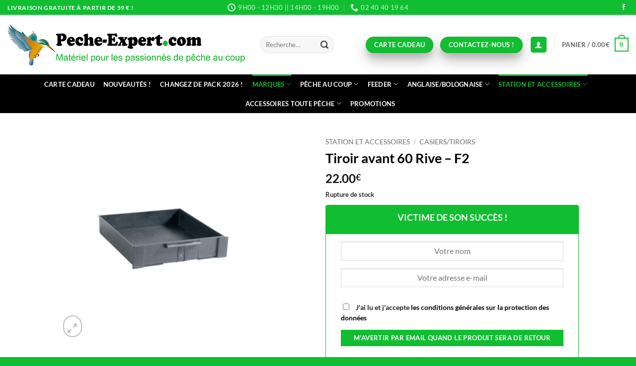

--- FILE ---
content_type: text/html; charset=UTF-8
request_url: https://www.peche-expert.com/produit/tiroir-avant-60-rive-f2/
body_size: 41427
content:
<!DOCTYPE html>
<html lang="fr-FR" class="loading-site no-js">
<head>
	<meta charset="UTF-8" />
	<link rel="profile" href="http://gmpg.org/xfn/11" />
	<link rel="pingback" href="https://www.peche-expert.com/xmlrpc.php" />

					<script>document.documentElement.className = document.documentElement.className + ' yes-js js_active js'</script>
			<script>(function(html){html.className = html.className.replace(/\bno-js\b/,'js')})(document.documentElement);</script>
<meta name='robots' content='index, follow, max-image-preview:large, max-snippet:-1, max-video-preview:-1' />

<!-- Google Tag Manager for WordPress by gtm4wp.com -->
<script data-cfasync="false" data-pagespeed-no-defer>
	var gtm4wp_datalayer_name = "dataLayer";
	var dataLayer = dataLayer || [];
	const gtm4wp_use_sku_instead = 0;
	const gtm4wp_currency = 'EUR';
	const gtm4wp_product_per_impression = 10;
	const gtm4wp_clear_ecommerce = false;
	const gtm4wp_datalayer_max_timeout = 2000;

	const gtm4wp_scrollerscript_debugmode         = false;
	const gtm4wp_scrollerscript_callbacktime      = 100;
	const gtm4wp_scrollerscript_readerlocation    = 150;
	const gtm4wp_scrollerscript_contentelementid  = "content";
	const gtm4wp_scrollerscript_scannertime       = 60;
</script>
<!-- End Google Tag Manager for WordPress by gtm4wp.com --><meta name="viewport" content="width=device-width, initial-scale=1" />
	<!-- This site is optimized with the Yoast SEO Premium plugin v24.2 (Yoast SEO v26.8) - https://yoast.com/product/yoast-seo-premium-wordpress/ -->
	<title>Tiroir avant 60 Rive - F2 - Pêche Expert</title>
	<meta name="description" content="PECHE-EXPERT - 708666 - Tiroir avant pour les casiers tiroirs avant de format F2, pour remplacer vos tiroirs détériorés." />
	<link rel="canonical" href="https://www.peche-expert.com/produit/tiroir-avant-60-rive-f2/" />
	<meta property="og:locale" content="fr_FR" />
	<meta property="og:type" content="article" />
	<meta property="og:title" content="Tiroir avant 60 Rive - F2" />
	<meta property="og:description" content="Pêche Expert, spécialiste de la pêche au coup. Matériel pour les passionnés de pêche au coup, pêche feeder, pêche à l&#039;anglaise et à la bolognaise, pêche à la grande canne" />
	<meta property="og:url" content="https://www.peche-expert.com/produit/tiroir-avant-60-rive-f2/" />
	<meta property="og:site_name" content="Pêche Expert" />
	<meta property="article:publisher" content="https://www.facebook.com/peche.expert" />
	<meta property="article:modified_time" content="2026-01-28T17:45:38+00:00" />
	<meta property="og:image" content="https://www.peche-expert.com/wp-content/uploads/2023/04/708666-tiroir-avant-60.jpg" />
	<meta property="og:image:width" content="600" />
	<meta property="og:image:height" content="600" />
	<meta property="og:image:type" content="image/jpeg" />
	<meta name="twitter:card" content="summary_large_image" />
	<meta name="twitter:label1" content="Durée de lecture estimée" />
	<meta name="twitter:data1" content="1 minute" />
	<script type="application/ld+json" class="yoast-schema-graph">{"@context":"https://schema.org","@graph":[{"@type":"WebPage","@id":"https://www.peche-expert.com/produit/tiroir-avant-60-rive-f2/","url":"https://www.peche-expert.com/produit/tiroir-avant-60-rive-f2/","name":"Tiroir avant 60 Rive - F2 - Pêche Expert","isPartOf":{"@id":"https://www.peche-expert.com/#website"},"primaryImageOfPage":{"@id":"https://www.peche-expert.com/produit/tiroir-avant-60-rive-f2/#primaryimage"},"image":{"@id":"https://www.peche-expert.com/produit/tiroir-avant-60-rive-f2/#primaryimage"},"thumbnailUrl":"https://www.peche-expert.com/wp-content/uploads/2023/04/708666-tiroir-avant-60.jpg","datePublished":"2023-04-12T13:14:37+00:00","dateModified":"2026-01-28T17:45:38+00:00","description":"PECHE-EXPERT - 708666 - Tiroir avant pour les casiers tiroirs avant de format F2, pour remplacer vos tiroirs détériorés.","breadcrumb":{"@id":"https://www.peche-expert.com/produit/tiroir-avant-60-rive-f2/#breadcrumb"},"inLanguage":"fr-FR","potentialAction":[{"@type":"ReadAction","target":["https://www.peche-expert.com/produit/tiroir-avant-60-rive-f2/"]}]},{"@type":"ImageObject","inLanguage":"fr-FR","@id":"https://www.peche-expert.com/produit/tiroir-avant-60-rive-f2/#primaryimage","url":"https://www.peche-expert.com/wp-content/uploads/2023/04/708666-tiroir-avant-60.jpg","contentUrl":"https://www.peche-expert.com/wp-content/uploads/2023/04/708666-tiroir-avant-60.jpg","width":600,"height":600,"caption":"tiroir avant 60 rive f2 pêche expert"},{"@type":"BreadcrumbList","@id":"https://www.peche-expert.com/produit/tiroir-avant-60-rive-f2/#breadcrumb","itemListElement":[{"@type":"ListItem","position":1,"name":"Accueil","item":"https://www.peche-expert.com/"},{"@type":"ListItem","position":2,"name":"Boutique Pêche Expert","item":"https://www.peche-expert.com/boutique-peche-expert/"},{"@type":"ListItem","position":3,"name":"Tiroir avant 60 Rive &#8211; F2"}]},{"@type":"WebSite","@id":"https://www.peche-expert.com/#website","url":"https://www.peche-expert.com/","name":"Pêche Expert, spécialiste de la pêche au coup","description":"Pour les passionnés de pêche au coup","publisher":{"@id":"https://www.peche-expert.com/#organization"},"alternateName":"Matériel pour les passionnés de pêche au coup, pêche feeder","potentialAction":[{"@type":"SearchAction","target":{"@type":"EntryPoint","urlTemplate":"https://www.peche-expert.com/?s={search_term_string}"},"query-input":{"@type":"PropertyValueSpecification","valueRequired":true,"valueName":"search_term_string"}}],"inLanguage":"fr-FR"},{"@type":"Organization","@id":"https://www.peche-expert.com/#organization","name":"Pêche Expert, Matériel pour les passionnés de pêche au coup","alternateName":"Matériel pour les passionnés de pêche au coup, pêche feeder","url":"https://www.peche-expert.com/","logo":{"@type":"ImageObject","inLanguage":"fr-FR","@id":"https://www.peche-expert.com/#/schema/logo/image/","url":"https://www.peche-expert.com/wp-content/uploads/2023/06/logo-peche-expert-peche-au-coup-materiel-peche.jpg","contentUrl":"https://www.peche-expert.com/wp-content/uploads/2023/06/logo-peche-expert-peche-au-coup-materiel-peche.jpg","width":1000,"height":1000,"caption":"Pêche Expert, Matériel pour les passionnés de pêche au coup"},"image":{"@id":"https://www.peche-expert.com/#/schema/logo/image/"},"sameAs":["https://www.facebook.com/peche.expert"]}]}</script>
	<!-- / Yoast SEO Premium plugin. -->


<link rel='dns-prefetch' href='//cdn.jsdelivr.net' />
<link rel='prefetch' href='https://www.peche-expert.com/wp-content/themes/flatsome/assets/js/flatsome.js?ver=e2eddd6c228105dac048' />
<link rel='prefetch' href='https://www.peche-expert.com/wp-content/themes/flatsome/assets/js/chunk.slider.js?ver=3.20.4' />
<link rel='prefetch' href='https://www.peche-expert.com/wp-content/themes/flatsome/assets/js/chunk.popups.js?ver=3.20.4' />
<link rel='prefetch' href='https://www.peche-expert.com/wp-content/themes/flatsome/assets/js/chunk.tooltips.js?ver=3.20.4' />
<link rel='prefetch' href='https://www.peche-expert.com/wp-content/themes/flatsome/assets/js/woocommerce.js?ver=1c9be63d628ff7c3ff4c' />
<link rel="alternate" type="application/rss+xml" title="Pêche Expert &raquo; Flux" href="https://www.peche-expert.com/feed/" />
<link rel="alternate" type="application/rss+xml" title="Pêche Expert &raquo; Flux des commentaires" href="https://www.peche-expert.com/comments/feed/" />
<link rel="alternate" type="application/rss+xml" title="Pêche Expert &raquo; Tiroir avant 60 Rive &#8211; F2 Flux des commentaires" href="https://www.peche-expert.com/produit/tiroir-avant-60-rive-f2/feed/" />
<link rel="alternate" title="oEmbed (JSON)" type="application/json+oembed" href="https://www.peche-expert.com/wp-json/oembed/1.0/embed?url=https%3A%2F%2Fwww.peche-expert.com%2Fproduit%2Ftiroir-avant-60-rive-f2%2F" />
<link rel="alternate" title="oEmbed (XML)" type="text/xml+oembed" href="https://www.peche-expert.com/wp-json/oembed/1.0/embed?url=https%3A%2F%2Fwww.peche-expert.com%2Fproduit%2Ftiroir-avant-60-rive-f2%2F&#038;format=xml" />
<style id='wp-img-auto-sizes-contain-inline-css' type='text/css'>
img:is([sizes=auto i],[sizes^="auto," i]){contain-intrinsic-size:3000px 1500px}
/*# sourceURL=wp-img-auto-sizes-contain-inline-css */
</style>
<link rel='stylesheet' id='alma-widget-block-frontend-css' href='https://www.peche-expert.com/wp-content/plugins/alma-gateway-for-woocommerce//build/alma-widget-block/alma-widget-block-view.css?ver=5.16.1' type='text/css' media='all' />
<link rel='stylesheet' id='alma-widget-block-frontend-cdn-css' href='https://cdn.jsdelivr.net/npm/@alma/widgets@4.X.X/dist/widgets.min.css?ver=4.x.x' type='text/css' media='all' />
<style id='wp-emoji-styles-inline-css' type='text/css'>

	img.wp-smiley, img.emoji {
		display: inline !important;
		border: none !important;
		box-shadow: none !important;
		height: 1em !important;
		width: 1em !important;
		margin: 0 0.07em !important;
		vertical-align: -0.1em !important;
		background: none !important;
		padding: 0 !important;
	}
/*# sourceURL=wp-emoji-styles-inline-css */
</style>
<style id='wp-block-library-inline-css' type='text/css'>
:root{--wp-block-synced-color:#7a00df;--wp-block-synced-color--rgb:122,0,223;--wp-bound-block-color:var(--wp-block-synced-color);--wp-editor-canvas-background:#ddd;--wp-admin-theme-color:#007cba;--wp-admin-theme-color--rgb:0,124,186;--wp-admin-theme-color-darker-10:#006ba1;--wp-admin-theme-color-darker-10--rgb:0,107,160.5;--wp-admin-theme-color-darker-20:#005a87;--wp-admin-theme-color-darker-20--rgb:0,90,135;--wp-admin-border-width-focus:2px}@media (min-resolution:192dpi){:root{--wp-admin-border-width-focus:1.5px}}.wp-element-button{cursor:pointer}:root .has-very-light-gray-background-color{background-color:#eee}:root .has-very-dark-gray-background-color{background-color:#313131}:root .has-very-light-gray-color{color:#eee}:root .has-very-dark-gray-color{color:#313131}:root .has-vivid-green-cyan-to-vivid-cyan-blue-gradient-background{background:linear-gradient(135deg,#00d084,#0693e3)}:root .has-purple-crush-gradient-background{background:linear-gradient(135deg,#34e2e4,#4721fb 50%,#ab1dfe)}:root .has-hazy-dawn-gradient-background{background:linear-gradient(135deg,#faaca8,#dad0ec)}:root .has-subdued-olive-gradient-background{background:linear-gradient(135deg,#fafae1,#67a671)}:root .has-atomic-cream-gradient-background{background:linear-gradient(135deg,#fdd79a,#004a59)}:root .has-nightshade-gradient-background{background:linear-gradient(135deg,#330968,#31cdcf)}:root .has-midnight-gradient-background{background:linear-gradient(135deg,#020381,#2874fc)}:root{--wp--preset--font-size--normal:16px;--wp--preset--font-size--huge:42px}.has-regular-font-size{font-size:1em}.has-larger-font-size{font-size:2.625em}.has-normal-font-size{font-size:var(--wp--preset--font-size--normal)}.has-huge-font-size{font-size:var(--wp--preset--font-size--huge)}.has-text-align-center{text-align:center}.has-text-align-left{text-align:left}.has-text-align-right{text-align:right}.has-fit-text{white-space:nowrap!important}#end-resizable-editor-section{display:none}.aligncenter{clear:both}.items-justified-left{justify-content:flex-start}.items-justified-center{justify-content:center}.items-justified-right{justify-content:flex-end}.items-justified-space-between{justify-content:space-between}.screen-reader-text{border:0;clip-path:inset(50%);height:1px;margin:-1px;overflow:hidden;padding:0;position:absolute;width:1px;word-wrap:normal!important}.screen-reader-text:focus{background-color:#ddd;clip-path:none;color:#444;display:block;font-size:1em;height:auto;left:5px;line-height:normal;padding:15px 23px 14px;text-decoration:none;top:5px;width:auto;z-index:100000}html :where(.has-border-color){border-style:solid}html :where([style*=border-top-color]){border-top-style:solid}html :where([style*=border-right-color]){border-right-style:solid}html :where([style*=border-bottom-color]){border-bottom-style:solid}html :where([style*=border-left-color]){border-left-style:solid}html :where([style*=border-width]){border-style:solid}html :where([style*=border-top-width]){border-top-style:solid}html :where([style*=border-right-width]){border-right-style:solid}html :where([style*=border-bottom-width]){border-bottom-style:solid}html :where([style*=border-left-width]){border-left-style:solid}html :where(img[class*=wp-image-]){height:auto;max-width:100%}:where(figure){margin:0 0 1em}html :where(.is-position-sticky){--wp-admin--admin-bar--position-offset:var(--wp-admin--admin-bar--height,0px)}@media screen and (max-width:600px){html :where(.is-position-sticky){--wp-admin--admin-bar--position-offset:0px}}

/*# sourceURL=wp-block-library-inline-css */
</style><link rel='stylesheet' id='wc-blocks-style-css' href='https://www.peche-expert.com/wp-content/plugins/woocommerce/assets/client/blocks/wc-blocks.css?ver=wc-10.4.3' type='text/css' media='all' />
<link rel='stylesheet' id='jquery-selectBox-css' href='https://www.peche-expert.com/wp-content/plugins/yith-woocommerce-wishlist/assets/css/jquery.selectBox.css?ver=1.2.0' type='text/css' media='all' />
<link rel='stylesheet' id='woocommerce_prettyPhoto_css-css' href='//www.peche-expert.com/wp-content/plugins/woocommerce/assets/css/prettyPhoto.css?ver=3.1.6' type='text/css' media='all' />
<link rel='stylesheet' id='yith-wcwl-main-css' href='https://www.peche-expert.com/wp-content/plugins/yith-woocommerce-wishlist/assets/css/style.css?ver=4.12.0' type='text/css' media='all' />
<style id='yith-wcwl-main-inline-css' type='text/css'>
 :root { --rounded-corners-radius: 16px; --color-add-to-cart-background: #333333; --color-add-to-cart-text: #FFFFFF; --color-add-to-cart-border: #333333; --color-add-to-cart-background-hover: #4F4F4F; --color-add-to-cart-text-hover: #FFFFFF; --color-add-to-cart-border-hover: #4F4F4F; --add-to-cart-rounded-corners-radius: 16px; --color-button-style-1-background: #333333; --color-button-style-1-text: #FFFFFF; --color-button-style-1-border: #333333; --color-button-style-1-background-hover: #4F4F4F; --color-button-style-1-text-hover: #FFFFFF; --color-button-style-1-border-hover: #4F4F4F; --color-button-style-2-background: #333333; --color-button-style-2-text: #FFFFFF; --color-button-style-2-border: #333333; --color-button-style-2-background-hover: #4F4F4F; --color-button-style-2-text-hover: #FFFFFF; --color-button-style-2-border-hover: #4F4F4F; --color-wishlist-table-background: #FFFFFF; --color-wishlist-table-text: #6d6c6c; --color-wishlist-table-border: #FFFFFF; --color-headers-background: #F4F4F4; --color-share-button-color: #FFFFFF; --color-share-button-color-hover: #FFFFFF; --color-fb-button-background: #39599E; --color-fb-button-background-hover: #595A5A; --color-tw-button-background: #45AFE2; --color-tw-button-background-hover: #595A5A; --color-pr-button-background: #AB2E31; --color-pr-button-background-hover: #595A5A; --color-em-button-background: #FBB102; --color-em-button-background-hover: #595A5A; --color-wa-button-background: #00A901; --color-wa-button-background-hover: #595A5A; --feedback-duration: 3s } 
 :root { --rounded-corners-radius: 16px; --color-add-to-cart-background: #333333; --color-add-to-cart-text: #FFFFFF; --color-add-to-cart-border: #333333; --color-add-to-cart-background-hover: #4F4F4F; --color-add-to-cart-text-hover: #FFFFFF; --color-add-to-cart-border-hover: #4F4F4F; --add-to-cart-rounded-corners-radius: 16px; --color-button-style-1-background: #333333; --color-button-style-1-text: #FFFFFF; --color-button-style-1-border: #333333; --color-button-style-1-background-hover: #4F4F4F; --color-button-style-1-text-hover: #FFFFFF; --color-button-style-1-border-hover: #4F4F4F; --color-button-style-2-background: #333333; --color-button-style-2-text: #FFFFFF; --color-button-style-2-border: #333333; --color-button-style-2-background-hover: #4F4F4F; --color-button-style-2-text-hover: #FFFFFF; --color-button-style-2-border-hover: #4F4F4F; --color-wishlist-table-background: #FFFFFF; --color-wishlist-table-text: #6d6c6c; --color-wishlist-table-border: #FFFFFF; --color-headers-background: #F4F4F4; --color-share-button-color: #FFFFFF; --color-share-button-color-hover: #FFFFFF; --color-fb-button-background: #39599E; --color-fb-button-background-hover: #595A5A; --color-tw-button-background: #45AFE2; --color-tw-button-background-hover: #595A5A; --color-pr-button-background: #AB2E31; --color-pr-button-background-hover: #595A5A; --color-em-button-background: #FBB102; --color-em-button-background-hover: #595A5A; --color-wa-button-background: #00A901; --color-wa-button-background-hover: #595A5A; --feedback-duration: 3s } 
 :root { --rounded-corners-radius: 16px; --color-add-to-cart-background: #333333; --color-add-to-cart-text: #FFFFFF; --color-add-to-cart-border: #333333; --color-add-to-cart-background-hover: #4F4F4F; --color-add-to-cart-text-hover: #FFFFFF; --color-add-to-cart-border-hover: #4F4F4F; --add-to-cart-rounded-corners-radius: 16px; --color-button-style-1-background: #333333; --color-button-style-1-text: #FFFFFF; --color-button-style-1-border: #333333; --color-button-style-1-background-hover: #4F4F4F; --color-button-style-1-text-hover: #FFFFFF; --color-button-style-1-border-hover: #4F4F4F; --color-button-style-2-background: #333333; --color-button-style-2-text: #FFFFFF; --color-button-style-2-border: #333333; --color-button-style-2-background-hover: #4F4F4F; --color-button-style-2-text-hover: #FFFFFF; --color-button-style-2-border-hover: #4F4F4F; --color-wishlist-table-background: #FFFFFF; --color-wishlist-table-text: #6d6c6c; --color-wishlist-table-border: #FFFFFF; --color-headers-background: #F4F4F4; --color-share-button-color: #FFFFFF; --color-share-button-color-hover: #FFFFFF; --color-fb-button-background: #39599E; --color-fb-button-background-hover: #595A5A; --color-tw-button-background: #45AFE2; --color-tw-button-background-hover: #595A5A; --color-pr-button-background: #AB2E31; --color-pr-button-background-hover: #595A5A; --color-em-button-background: #FBB102; --color-em-button-background-hover: #595A5A; --color-wa-button-background: #00A901; --color-wa-button-background-hover: #595A5A; --feedback-duration: 3s } 
 :root { --rounded-corners-radius: 16px; --color-add-to-cart-background: #333333; --color-add-to-cart-text: #FFFFFF; --color-add-to-cart-border: #333333; --color-add-to-cart-background-hover: #4F4F4F; --color-add-to-cart-text-hover: #FFFFFF; --color-add-to-cart-border-hover: #4F4F4F; --add-to-cart-rounded-corners-radius: 16px; --color-button-style-1-background: #333333; --color-button-style-1-text: #FFFFFF; --color-button-style-1-border: #333333; --color-button-style-1-background-hover: #4F4F4F; --color-button-style-1-text-hover: #FFFFFF; --color-button-style-1-border-hover: #4F4F4F; --color-button-style-2-background: #333333; --color-button-style-2-text: #FFFFFF; --color-button-style-2-border: #333333; --color-button-style-2-background-hover: #4F4F4F; --color-button-style-2-text-hover: #FFFFFF; --color-button-style-2-border-hover: #4F4F4F; --color-wishlist-table-background: #FFFFFF; --color-wishlist-table-text: #6d6c6c; --color-wishlist-table-border: #FFFFFF; --color-headers-background: #F4F4F4; --color-share-button-color: #FFFFFF; --color-share-button-color-hover: #FFFFFF; --color-fb-button-background: #39599E; --color-fb-button-background-hover: #595A5A; --color-tw-button-background: #45AFE2; --color-tw-button-background-hover: #595A5A; --color-pr-button-background: #AB2E31; --color-pr-button-background-hover: #595A5A; --color-em-button-background: #FBB102; --color-em-button-background-hover: #595A5A; --color-wa-button-background: #00A901; --color-wa-button-background-hover: #595A5A; --feedback-duration: 3s } 
 :root { --rounded-corners-radius: 16px; --color-add-to-cart-background: #333333; --color-add-to-cart-text: #FFFFFF; --color-add-to-cart-border: #333333; --color-add-to-cart-background-hover: #4F4F4F; --color-add-to-cart-text-hover: #FFFFFF; --color-add-to-cart-border-hover: #4F4F4F; --add-to-cart-rounded-corners-radius: 16px; --color-button-style-1-background: #333333; --color-button-style-1-text: #FFFFFF; --color-button-style-1-border: #333333; --color-button-style-1-background-hover: #4F4F4F; --color-button-style-1-text-hover: #FFFFFF; --color-button-style-1-border-hover: #4F4F4F; --color-button-style-2-background: #333333; --color-button-style-2-text: #FFFFFF; --color-button-style-2-border: #333333; --color-button-style-2-background-hover: #4F4F4F; --color-button-style-2-text-hover: #FFFFFF; --color-button-style-2-border-hover: #4F4F4F; --color-wishlist-table-background: #FFFFFF; --color-wishlist-table-text: #6d6c6c; --color-wishlist-table-border: #FFFFFF; --color-headers-background: #F4F4F4; --color-share-button-color: #FFFFFF; --color-share-button-color-hover: #FFFFFF; --color-fb-button-background: #39599E; --color-fb-button-background-hover: #595A5A; --color-tw-button-background: #45AFE2; --color-tw-button-background-hover: #595A5A; --color-pr-button-background: #AB2E31; --color-pr-button-background-hover: #595A5A; --color-em-button-background: #FBB102; --color-em-button-background-hover: #595A5A; --color-wa-button-background: #00A901; --color-wa-button-background-hover: #595A5A; --feedback-duration: 3s } 
 :root { --rounded-corners-radius: 16px; --color-add-to-cart-background: #333333; --color-add-to-cart-text: #FFFFFF; --color-add-to-cart-border: #333333; --color-add-to-cart-background-hover: #4F4F4F; --color-add-to-cart-text-hover: #FFFFFF; --color-add-to-cart-border-hover: #4F4F4F; --add-to-cart-rounded-corners-radius: 16px; --color-button-style-1-background: #333333; --color-button-style-1-text: #FFFFFF; --color-button-style-1-border: #333333; --color-button-style-1-background-hover: #4F4F4F; --color-button-style-1-text-hover: #FFFFFF; --color-button-style-1-border-hover: #4F4F4F; --color-button-style-2-background: #333333; --color-button-style-2-text: #FFFFFF; --color-button-style-2-border: #333333; --color-button-style-2-background-hover: #4F4F4F; --color-button-style-2-text-hover: #FFFFFF; --color-button-style-2-border-hover: #4F4F4F; --color-wishlist-table-background: #FFFFFF; --color-wishlist-table-text: #6d6c6c; --color-wishlist-table-border: #FFFFFF; --color-headers-background: #F4F4F4; --color-share-button-color: #FFFFFF; --color-share-button-color-hover: #FFFFFF; --color-fb-button-background: #39599E; --color-fb-button-background-hover: #595A5A; --color-tw-button-background: #45AFE2; --color-tw-button-background-hover: #595A5A; --color-pr-button-background: #AB2E31; --color-pr-button-background-hover: #595A5A; --color-em-button-background: #FBB102; --color-em-button-background-hover: #595A5A; --color-wa-button-background: #00A901; --color-wa-button-background-hover: #595A5A; --feedback-duration: 3s } 
 :root { --rounded-corners-radius: 16px; --color-add-to-cart-background: #333333; --color-add-to-cart-text: #FFFFFF; --color-add-to-cart-border: #333333; --color-add-to-cart-background-hover: #4F4F4F; --color-add-to-cart-text-hover: #FFFFFF; --color-add-to-cart-border-hover: #4F4F4F; --add-to-cart-rounded-corners-radius: 16px; --color-button-style-1-background: #333333; --color-button-style-1-text: #FFFFFF; --color-button-style-1-border: #333333; --color-button-style-1-background-hover: #4F4F4F; --color-button-style-1-text-hover: #FFFFFF; --color-button-style-1-border-hover: #4F4F4F; --color-button-style-2-background: #333333; --color-button-style-2-text: #FFFFFF; --color-button-style-2-border: #333333; --color-button-style-2-background-hover: #4F4F4F; --color-button-style-2-text-hover: #FFFFFF; --color-button-style-2-border-hover: #4F4F4F; --color-wishlist-table-background: #FFFFFF; --color-wishlist-table-text: #6d6c6c; --color-wishlist-table-border: #FFFFFF; --color-headers-background: #F4F4F4; --color-share-button-color: #FFFFFF; --color-share-button-color-hover: #FFFFFF; --color-fb-button-background: #39599E; --color-fb-button-background-hover: #595A5A; --color-tw-button-background: #45AFE2; --color-tw-button-background-hover: #595A5A; --color-pr-button-background: #AB2E31; --color-pr-button-background-hover: #595A5A; --color-em-button-background: #FBB102; --color-em-button-background-hover: #595A5A; --color-wa-button-background: #00A901; --color-wa-button-background-hover: #595A5A; --feedback-duration: 3s } 
 :root { --rounded-corners-radius: 16px; --color-add-to-cart-background: #333333; --color-add-to-cart-text: #FFFFFF; --color-add-to-cart-border: #333333; --color-add-to-cart-background-hover: #4F4F4F; --color-add-to-cart-text-hover: #FFFFFF; --color-add-to-cart-border-hover: #4F4F4F; --add-to-cart-rounded-corners-radius: 16px; --color-button-style-1-background: #333333; --color-button-style-1-text: #FFFFFF; --color-button-style-1-border: #333333; --color-button-style-1-background-hover: #4F4F4F; --color-button-style-1-text-hover: #FFFFFF; --color-button-style-1-border-hover: #4F4F4F; --color-button-style-2-background: #333333; --color-button-style-2-text: #FFFFFF; --color-button-style-2-border: #333333; --color-button-style-2-background-hover: #4F4F4F; --color-button-style-2-text-hover: #FFFFFF; --color-button-style-2-border-hover: #4F4F4F; --color-wishlist-table-background: #FFFFFF; --color-wishlist-table-text: #6d6c6c; --color-wishlist-table-border: #FFFFFF; --color-headers-background: #F4F4F4; --color-share-button-color: #FFFFFF; --color-share-button-color-hover: #FFFFFF; --color-fb-button-background: #39599E; --color-fb-button-background-hover: #595A5A; --color-tw-button-background: #45AFE2; --color-tw-button-background-hover: #595A5A; --color-pr-button-background: #AB2E31; --color-pr-button-background-hover: #595A5A; --color-em-button-background: #FBB102; --color-em-button-background-hover: #595A5A; --color-wa-button-background: #00A901; --color-wa-button-background-hover: #595A5A; --feedback-duration: 3s } 
 :root { --rounded-corners-radius: 16px; --color-add-to-cart-background: #333333; --color-add-to-cart-text: #FFFFFF; --color-add-to-cart-border: #333333; --color-add-to-cart-background-hover: #4F4F4F; --color-add-to-cart-text-hover: #FFFFFF; --color-add-to-cart-border-hover: #4F4F4F; --add-to-cart-rounded-corners-radius: 16px; --color-button-style-1-background: #333333; --color-button-style-1-text: #FFFFFF; --color-button-style-1-border: #333333; --color-button-style-1-background-hover: #4F4F4F; --color-button-style-1-text-hover: #FFFFFF; --color-button-style-1-border-hover: #4F4F4F; --color-button-style-2-background: #333333; --color-button-style-2-text: #FFFFFF; --color-button-style-2-border: #333333; --color-button-style-2-background-hover: #4F4F4F; --color-button-style-2-text-hover: #FFFFFF; --color-button-style-2-border-hover: #4F4F4F; --color-wishlist-table-background: #FFFFFF; --color-wishlist-table-text: #6d6c6c; --color-wishlist-table-border: #FFFFFF; --color-headers-background: #F4F4F4; --color-share-button-color: #FFFFFF; --color-share-button-color-hover: #FFFFFF; --color-fb-button-background: #39599E; --color-fb-button-background-hover: #595A5A; --color-tw-button-background: #45AFE2; --color-tw-button-background-hover: #595A5A; --color-pr-button-background: #AB2E31; --color-pr-button-background-hover: #595A5A; --color-em-button-background: #FBB102; --color-em-button-background-hover: #595A5A; --color-wa-button-background: #00A901; --color-wa-button-background-hover: #595A5A; --feedback-duration: 3s } 
/*# sourceURL=yith-wcwl-main-inline-css */
</style>
<style id='global-styles-inline-css' type='text/css'>
:root{--wp--preset--aspect-ratio--square: 1;--wp--preset--aspect-ratio--4-3: 4/3;--wp--preset--aspect-ratio--3-4: 3/4;--wp--preset--aspect-ratio--3-2: 3/2;--wp--preset--aspect-ratio--2-3: 2/3;--wp--preset--aspect-ratio--16-9: 16/9;--wp--preset--aspect-ratio--9-16: 9/16;--wp--preset--color--black: #000000;--wp--preset--color--cyan-bluish-gray: #abb8c3;--wp--preset--color--white: #ffffff;--wp--preset--color--pale-pink: #f78da7;--wp--preset--color--vivid-red: #cf2e2e;--wp--preset--color--luminous-vivid-orange: #ff6900;--wp--preset--color--luminous-vivid-amber: #fcb900;--wp--preset--color--light-green-cyan: #7bdcb5;--wp--preset--color--vivid-green-cyan: #00d084;--wp--preset--color--pale-cyan-blue: #8ed1fc;--wp--preset--color--vivid-cyan-blue: #0693e3;--wp--preset--color--vivid-purple: #9b51e0;--wp--preset--color--primary: #11be31;--wp--preset--color--secondary: #000000;--wp--preset--color--success: #11be31;--wp--preset--color--alert: #b20000;--wp--preset--gradient--vivid-cyan-blue-to-vivid-purple: linear-gradient(135deg,rgb(6,147,227) 0%,rgb(155,81,224) 100%);--wp--preset--gradient--light-green-cyan-to-vivid-green-cyan: linear-gradient(135deg,rgb(122,220,180) 0%,rgb(0,208,130) 100%);--wp--preset--gradient--luminous-vivid-amber-to-luminous-vivid-orange: linear-gradient(135deg,rgb(252,185,0) 0%,rgb(255,105,0) 100%);--wp--preset--gradient--luminous-vivid-orange-to-vivid-red: linear-gradient(135deg,rgb(255,105,0) 0%,rgb(207,46,46) 100%);--wp--preset--gradient--very-light-gray-to-cyan-bluish-gray: linear-gradient(135deg,rgb(238,238,238) 0%,rgb(169,184,195) 100%);--wp--preset--gradient--cool-to-warm-spectrum: linear-gradient(135deg,rgb(74,234,220) 0%,rgb(151,120,209) 20%,rgb(207,42,186) 40%,rgb(238,44,130) 60%,rgb(251,105,98) 80%,rgb(254,248,76) 100%);--wp--preset--gradient--blush-light-purple: linear-gradient(135deg,rgb(255,206,236) 0%,rgb(152,150,240) 100%);--wp--preset--gradient--blush-bordeaux: linear-gradient(135deg,rgb(254,205,165) 0%,rgb(254,45,45) 50%,rgb(107,0,62) 100%);--wp--preset--gradient--luminous-dusk: linear-gradient(135deg,rgb(255,203,112) 0%,rgb(199,81,192) 50%,rgb(65,88,208) 100%);--wp--preset--gradient--pale-ocean: linear-gradient(135deg,rgb(255,245,203) 0%,rgb(182,227,212) 50%,rgb(51,167,181) 100%);--wp--preset--gradient--electric-grass: linear-gradient(135deg,rgb(202,248,128) 0%,rgb(113,206,126) 100%);--wp--preset--gradient--midnight: linear-gradient(135deg,rgb(2,3,129) 0%,rgb(40,116,252) 100%);--wp--preset--font-size--small: 13px;--wp--preset--font-size--medium: 20px;--wp--preset--font-size--large: 36px;--wp--preset--font-size--x-large: 42px;--wp--preset--spacing--20: 0.44rem;--wp--preset--spacing--30: 0.67rem;--wp--preset--spacing--40: 1rem;--wp--preset--spacing--50: 1.5rem;--wp--preset--spacing--60: 2.25rem;--wp--preset--spacing--70: 3.38rem;--wp--preset--spacing--80: 5.06rem;--wp--preset--shadow--natural: 6px 6px 9px rgba(0, 0, 0, 0.2);--wp--preset--shadow--deep: 12px 12px 50px rgba(0, 0, 0, 0.4);--wp--preset--shadow--sharp: 6px 6px 0px rgba(0, 0, 0, 0.2);--wp--preset--shadow--outlined: 6px 6px 0px -3px rgb(255, 255, 255), 6px 6px rgb(0, 0, 0);--wp--preset--shadow--crisp: 6px 6px 0px rgb(0, 0, 0);}:where(body) { margin: 0; }.wp-site-blocks > .alignleft { float: left; margin-right: 2em; }.wp-site-blocks > .alignright { float: right; margin-left: 2em; }.wp-site-blocks > .aligncenter { justify-content: center; margin-left: auto; margin-right: auto; }:where(.is-layout-flex){gap: 0.5em;}:where(.is-layout-grid){gap: 0.5em;}.is-layout-flow > .alignleft{float: left;margin-inline-start: 0;margin-inline-end: 2em;}.is-layout-flow > .alignright{float: right;margin-inline-start: 2em;margin-inline-end: 0;}.is-layout-flow > .aligncenter{margin-left: auto !important;margin-right: auto !important;}.is-layout-constrained > .alignleft{float: left;margin-inline-start: 0;margin-inline-end: 2em;}.is-layout-constrained > .alignright{float: right;margin-inline-start: 2em;margin-inline-end: 0;}.is-layout-constrained > .aligncenter{margin-left: auto !important;margin-right: auto !important;}.is-layout-constrained > :where(:not(.alignleft):not(.alignright):not(.alignfull)){margin-left: auto !important;margin-right: auto !important;}body .is-layout-flex{display: flex;}.is-layout-flex{flex-wrap: wrap;align-items: center;}.is-layout-flex > :is(*, div){margin: 0;}body .is-layout-grid{display: grid;}.is-layout-grid > :is(*, div){margin: 0;}body{padding-top: 0px;padding-right: 0px;padding-bottom: 0px;padding-left: 0px;}a:where(:not(.wp-element-button)){text-decoration: none;}:root :where(.wp-element-button, .wp-block-button__link){background-color: #32373c;border-width: 0;color: #fff;font-family: inherit;font-size: inherit;font-style: inherit;font-weight: inherit;letter-spacing: inherit;line-height: inherit;padding-top: calc(0.667em + 2px);padding-right: calc(1.333em + 2px);padding-bottom: calc(0.667em + 2px);padding-left: calc(1.333em + 2px);text-decoration: none;text-transform: inherit;}.has-black-color{color: var(--wp--preset--color--black) !important;}.has-cyan-bluish-gray-color{color: var(--wp--preset--color--cyan-bluish-gray) !important;}.has-white-color{color: var(--wp--preset--color--white) !important;}.has-pale-pink-color{color: var(--wp--preset--color--pale-pink) !important;}.has-vivid-red-color{color: var(--wp--preset--color--vivid-red) !important;}.has-luminous-vivid-orange-color{color: var(--wp--preset--color--luminous-vivid-orange) !important;}.has-luminous-vivid-amber-color{color: var(--wp--preset--color--luminous-vivid-amber) !important;}.has-light-green-cyan-color{color: var(--wp--preset--color--light-green-cyan) !important;}.has-vivid-green-cyan-color{color: var(--wp--preset--color--vivid-green-cyan) !important;}.has-pale-cyan-blue-color{color: var(--wp--preset--color--pale-cyan-blue) !important;}.has-vivid-cyan-blue-color{color: var(--wp--preset--color--vivid-cyan-blue) !important;}.has-vivid-purple-color{color: var(--wp--preset--color--vivid-purple) !important;}.has-primary-color{color: var(--wp--preset--color--primary) !important;}.has-secondary-color{color: var(--wp--preset--color--secondary) !important;}.has-success-color{color: var(--wp--preset--color--success) !important;}.has-alert-color{color: var(--wp--preset--color--alert) !important;}.has-black-background-color{background-color: var(--wp--preset--color--black) !important;}.has-cyan-bluish-gray-background-color{background-color: var(--wp--preset--color--cyan-bluish-gray) !important;}.has-white-background-color{background-color: var(--wp--preset--color--white) !important;}.has-pale-pink-background-color{background-color: var(--wp--preset--color--pale-pink) !important;}.has-vivid-red-background-color{background-color: var(--wp--preset--color--vivid-red) !important;}.has-luminous-vivid-orange-background-color{background-color: var(--wp--preset--color--luminous-vivid-orange) !important;}.has-luminous-vivid-amber-background-color{background-color: var(--wp--preset--color--luminous-vivid-amber) !important;}.has-light-green-cyan-background-color{background-color: var(--wp--preset--color--light-green-cyan) !important;}.has-vivid-green-cyan-background-color{background-color: var(--wp--preset--color--vivid-green-cyan) !important;}.has-pale-cyan-blue-background-color{background-color: var(--wp--preset--color--pale-cyan-blue) !important;}.has-vivid-cyan-blue-background-color{background-color: var(--wp--preset--color--vivid-cyan-blue) !important;}.has-vivid-purple-background-color{background-color: var(--wp--preset--color--vivid-purple) !important;}.has-primary-background-color{background-color: var(--wp--preset--color--primary) !important;}.has-secondary-background-color{background-color: var(--wp--preset--color--secondary) !important;}.has-success-background-color{background-color: var(--wp--preset--color--success) !important;}.has-alert-background-color{background-color: var(--wp--preset--color--alert) !important;}.has-black-border-color{border-color: var(--wp--preset--color--black) !important;}.has-cyan-bluish-gray-border-color{border-color: var(--wp--preset--color--cyan-bluish-gray) !important;}.has-white-border-color{border-color: var(--wp--preset--color--white) !important;}.has-pale-pink-border-color{border-color: var(--wp--preset--color--pale-pink) !important;}.has-vivid-red-border-color{border-color: var(--wp--preset--color--vivid-red) !important;}.has-luminous-vivid-orange-border-color{border-color: var(--wp--preset--color--luminous-vivid-orange) !important;}.has-luminous-vivid-amber-border-color{border-color: var(--wp--preset--color--luminous-vivid-amber) !important;}.has-light-green-cyan-border-color{border-color: var(--wp--preset--color--light-green-cyan) !important;}.has-vivid-green-cyan-border-color{border-color: var(--wp--preset--color--vivid-green-cyan) !important;}.has-pale-cyan-blue-border-color{border-color: var(--wp--preset--color--pale-cyan-blue) !important;}.has-vivid-cyan-blue-border-color{border-color: var(--wp--preset--color--vivid-cyan-blue) !important;}.has-vivid-purple-border-color{border-color: var(--wp--preset--color--vivid-purple) !important;}.has-primary-border-color{border-color: var(--wp--preset--color--primary) !important;}.has-secondary-border-color{border-color: var(--wp--preset--color--secondary) !important;}.has-success-border-color{border-color: var(--wp--preset--color--success) !important;}.has-alert-border-color{border-color: var(--wp--preset--color--alert) !important;}.has-vivid-cyan-blue-to-vivid-purple-gradient-background{background: var(--wp--preset--gradient--vivid-cyan-blue-to-vivid-purple) !important;}.has-light-green-cyan-to-vivid-green-cyan-gradient-background{background: var(--wp--preset--gradient--light-green-cyan-to-vivid-green-cyan) !important;}.has-luminous-vivid-amber-to-luminous-vivid-orange-gradient-background{background: var(--wp--preset--gradient--luminous-vivid-amber-to-luminous-vivid-orange) !important;}.has-luminous-vivid-orange-to-vivid-red-gradient-background{background: var(--wp--preset--gradient--luminous-vivid-orange-to-vivid-red) !important;}.has-very-light-gray-to-cyan-bluish-gray-gradient-background{background: var(--wp--preset--gradient--very-light-gray-to-cyan-bluish-gray) !important;}.has-cool-to-warm-spectrum-gradient-background{background: var(--wp--preset--gradient--cool-to-warm-spectrum) !important;}.has-blush-light-purple-gradient-background{background: var(--wp--preset--gradient--blush-light-purple) !important;}.has-blush-bordeaux-gradient-background{background: var(--wp--preset--gradient--blush-bordeaux) !important;}.has-luminous-dusk-gradient-background{background: var(--wp--preset--gradient--luminous-dusk) !important;}.has-pale-ocean-gradient-background{background: var(--wp--preset--gradient--pale-ocean) !important;}.has-electric-grass-gradient-background{background: var(--wp--preset--gradient--electric-grass) !important;}.has-midnight-gradient-background{background: var(--wp--preset--gradient--midnight) !important;}.has-small-font-size{font-size: var(--wp--preset--font-size--small) !important;}.has-medium-font-size{font-size: var(--wp--preset--font-size--medium) !important;}.has-large-font-size{font-size: var(--wp--preset--font-size--large) !important;}.has-x-large-font-size{font-size: var(--wp--preset--font-size--x-large) !important;}
/*# sourceURL=global-styles-inline-css */
</style>

<link rel='stylesheet' id='contact-form-7-css' href='https://www.peche-expert.com/wp-content/plugins/contact-form-7/includes/css/styles.css?ver=6.1.4' type='text/css' media='all' />
<link rel='stylesheet' id='photoswipe-css' href='https://www.peche-expert.com/wp-content/plugins/woocommerce/assets/css/photoswipe/photoswipe.min.css?ver=10.4.3' type='text/css' media='all' />
<link rel='stylesheet' id='photoswipe-default-skin-css' href='https://www.peche-expert.com/wp-content/plugins/woocommerce/assets/css/photoswipe/default-skin/default-skin.min.css?ver=10.4.3' type='text/css' media='all' />
<style id='woocommerce-inline-inline-css' type='text/css'>
.woocommerce form .form-row .required { visibility: visible; }
/*# sourceURL=woocommerce-inline-inline-css */
</style>
<link rel='stylesheet' id='wp-review-slider-pro-public_combine-css' href='https://www.peche-expert.com/wp-content/plugins/wp-google-places-review-slider/public/css/wprev-public_combine.css?ver=17.7' type='text/css' media='all' />
<link rel='stylesheet' id='flatsome-woocommerce-wishlist-css' href='https://www.peche-expert.com/wp-content/themes/flatsome/inc/integrations/wc-yith-wishlist/wishlist.css?ver=3.20.4' type='text/css' media='all' />
<link rel='stylesheet' id='flatsome-main-css' href='https://www.peche-expert.com/wp-content/themes/flatsome/assets/css/flatsome.css?ver=3.20.4' type='text/css' media='all' />
<style id='flatsome-main-inline-css' type='text/css'>
@font-face {
				font-family: "fl-icons";
				font-display: block;
				src: url(https://www.peche-expert.com/wp-content/themes/flatsome/assets/css/icons/fl-icons.eot?v=3.20.4);
				src:
					url(https://www.peche-expert.com/wp-content/themes/flatsome/assets/css/icons/fl-icons.eot#iefix?v=3.20.4) format("embedded-opentype"),
					url(https://www.peche-expert.com/wp-content/themes/flatsome/assets/css/icons/fl-icons.woff2?v=3.20.4) format("woff2"),
					url(https://www.peche-expert.com/wp-content/themes/flatsome/assets/css/icons/fl-icons.ttf?v=3.20.4) format("truetype"),
					url(https://www.peche-expert.com/wp-content/themes/flatsome/assets/css/icons/fl-icons.woff?v=3.20.4) format("woff"),
					url(https://www.peche-expert.com/wp-content/themes/flatsome/assets/css/icons/fl-icons.svg?v=3.20.4#fl-icons) format("svg");
			}
/*# sourceURL=flatsome-main-inline-css */
</style>
<link rel='stylesheet' id='flatsome-shop-css' href='https://www.peche-expert.com/wp-content/themes/flatsome/assets/css/flatsome-shop.css?ver=3.20.4' type='text/css' media='all' />
<link rel='stylesheet' id='flatsome-style-css' href='https://www.peche-expert.com/wp-content/themes/flatsome-child/style.css?ver=3.0' type='text/css' media='all' />
<link rel='stylesheet' id='cwginstock_frontend_css-css' href='https://www.peche-expert.com/wp-content/plugins/back-in-stock-notifier-for-woocommerce/assets/css/frontend.min.css?ver=6.3.1' type='text/css' media='' />
<link rel='stylesheet' id='cwginstock_bootstrap-css' href='https://www.peche-expert.com/wp-content/plugins/back-in-stock-notifier-for-woocommerce/assets/css/bootstrap.min.css?ver=6.3.1' type='text/css' media='' />
<script type="text/javascript">
            window._nslDOMReady = (function () {
                const executedCallbacks = new Set();
            
                return function (callback) {
                    /**
                    * Third parties might dispatch DOMContentLoaded events, so we need to ensure that we only run our callback once!
                    */
                    if (executedCallbacks.has(callback)) return;
            
                    const wrappedCallback = function () {
                        if (executedCallbacks.has(callback)) return;
                        executedCallbacks.add(callback);
                        callback();
                    };
            
                    if (document.readyState === "complete" || document.readyState === "interactive") {
                        wrappedCallback();
                    } else {
                        document.addEventListener("DOMContentLoaded", wrappedCallback);
                    }
                };
            })();
        </script><script type="text/javascript" src="https://www.peche-expert.com/wp-includes/js/jquery/jquery.min.js?ver=3.7.1" id="jquery-core-js"></script>
<script type="text/javascript" src="https://www.peche-expert.com/wp-includes/js/jquery/jquery-migrate.min.js?ver=3.4.1" id="jquery-migrate-js"></script>
<script type="text/javascript" id="cartbounty-pro-js-extra">
/* <![CDATA[ */
var cartbounty_co = {"save_custom_fields":"1","checkout_fields":"#email, #billing_email, #billing-country, #billing_country, #billing-first_name, #billing_first_name, #billing-last_name, #billing_last_name, #billing-company, #billing_company, #billing-address_1, #billing_address_1, #billing-address_2, #billing_address_2, #billing-city, #billing_city, #billing-state, #billing_state, #billing-postcode, #billing_postcode, #billing-phone, #billing_phone, #shipping-country, #shipping_country, #shipping-first_name, #shipping_first_name, #shipping-last_name, #shipping_last_name, #shipping-company, #shipping_company, #shipping-address_1, #shipping_address_1, #shipping-address_2, #shipping_address_2, #shipping-city, #shipping_city, #shipping-state, #shipping_state, #shipping-postcode, #shipping_postcode, #shipping-phone, #checkbox-control-1, #ship-to-different-address-checkbox, #checkbox-control-0, #createaccount, #checkbox-control-2, #order-notes textarea, #order_comments","custom_email_selectors":".cartbounty-pro-custom-email-field, .login #username, .wpforms-container input[type=\"email\"], .sgpb-form input[type=\"email\"], .pum-container input[type=\"email\"], .nf-form-cont input[type=\"email\"], .wpcf7 input[type=\"email\"], .fluentform input[type=\"email\"], .sib_signup_form input[type=\"email\"], .mailpoet_form input[type=\"email\"], .tnp input[type=\"email\"], .om-element input[type=\"email\"], .om-holder input[type=\"email\"], .poptin-popup input[type=\"email\"], .gform_wrapper input[type=\"email\"], .paoc-popup input[type=\"email\"], .ays-pb-form input[type=\"email\"], .hustle-form input[type=\"email\"], .et_pb_section input[type=\"email\"], .brave_form_form input[type=\"email\"], .ppsPopupShell input[type=\"email\"], .xoo-el-container input[type=\"email\"], .xoo-el-container input[name=\"xoo-el-username\"]","custom_phone_selectors":".cartbounty-pro-custom-phone-field, .wpforms-container input[type=\"tel\"], .sgpb-form input[type=\"tel\"], .nf-form-cont input[type=\"tel\"], .wpcf7 input[type=\"tel\"], .fluentform input[type=\"tel\"], .om-element input[type=\"tel\"], .om-holder input[type=\"tel\"], .poptin-popup input[type=\"tel\"], .gform_wrapper input[type=\"tel\"], .paoc-popup input[type=\"tel\"], .ays-pb-form input[type=\"tel\"], .hustle-form input[name=\"phone\"], .et_pb_section input[type=\"tel\"], .xoo-el-container input[type=\"tel\"]","custom_button_selectors":".cartbounty-pro-add-to-cart, .add_to_cart_button, .ajax_add_to_cart, .single_add_to_cart_button, .yith-wfbt-submit-button","consent_field":"","email_validation":"^[^\\s@]+@[^\\s@]+\\.[^\\s@]{2,}$","phone_validation":"^[+0-9\\s]\\s?\\d[0-9\\s-.]{6,30}$","is_user_logged_in":"","recaptcha_enabled":"","recaptcha_site_key":"","language":"fr_FR","nonce":"28f59487df","ajaxurl":"https://www.peche-expert.com/wp-admin/admin-ajax.php"};
//# sourceURL=cartbounty-pro-js-extra
/* ]]> */
</script>
<script type="text/javascript" src="https://www.peche-expert.com/wp-content/plugins/woo-save-abandoned-carts-pro/public/js/cartbounty-pro-public.js?ver=11.0" id="cartbounty-pro-js"></script>
<script type="text/javascript" src="https://www.peche-expert.com/wp-content/plugins/woocommerce/assets/js/jquery-blockui/jquery.blockUI.min.js?ver=2.7.0-wc.10.4.3" id="wc-jquery-blockui-js" data-wp-strategy="defer"></script>
<script type="text/javascript" id="wc-add-to-cart-js-extra">
/* <![CDATA[ */
var wc_add_to_cart_params = {"ajax_url":"/wp-admin/admin-ajax.php","wc_ajax_url":"/?wc-ajax=%%endpoint%%","i18n_view_cart":"Voir le panier","cart_url":"https://www.peche-expert.com/panier/","is_cart":"","cart_redirect_after_add":"no"};
//# sourceURL=wc-add-to-cart-js-extra
/* ]]> */
</script>
<script type="text/javascript" src="https://www.peche-expert.com/wp-content/plugins/woocommerce/assets/js/frontend/add-to-cart.min.js?ver=10.4.3" id="wc-add-to-cart-js" defer="defer" data-wp-strategy="defer"></script>
<script type="text/javascript" src="https://www.peche-expert.com/wp-content/plugins/woocommerce/assets/js/photoswipe/photoswipe.min.js?ver=4.1.1-wc.10.4.3" id="wc-photoswipe-js" defer="defer" data-wp-strategy="defer"></script>
<script type="text/javascript" src="https://www.peche-expert.com/wp-content/plugins/woocommerce/assets/js/photoswipe/photoswipe-ui-default.min.js?ver=4.1.1-wc.10.4.3" id="wc-photoswipe-ui-default-js" defer="defer" data-wp-strategy="defer"></script>
<script type="text/javascript" id="wc-single-product-js-extra">
/* <![CDATA[ */
var wc_single_product_params = {"i18n_required_rating_text":"Veuillez s\u00e9lectionner une note","i18n_rating_options":["1\u00a0\u00e9toile sur 5","2\u00a0\u00e9toiles sur 5","3\u00a0\u00e9toiles sur 5","4\u00a0\u00e9toiles sur 5","5\u00a0\u00e9toiles sur 5"],"i18n_product_gallery_trigger_text":"Voir la galerie d\u2019images en plein \u00e9cran","review_rating_required":"yes","flexslider":{"rtl":false,"animation":"slide","smoothHeight":true,"directionNav":false,"controlNav":"thumbnails","slideshow":false,"animationSpeed":500,"animationLoop":false,"allowOneSlide":false},"zoom_enabled":"","zoom_options":[],"photoswipe_enabled":"1","photoswipe_options":{"shareEl":false,"closeOnScroll":false,"history":false,"hideAnimationDuration":0,"showAnimationDuration":0},"flexslider_enabled":""};
//# sourceURL=wc-single-product-js-extra
/* ]]> */
</script>
<script type="text/javascript" src="https://www.peche-expert.com/wp-content/plugins/woocommerce/assets/js/frontend/single-product.min.js?ver=10.4.3" id="wc-single-product-js" defer="defer" data-wp-strategy="defer"></script>
<script type="text/javascript" src="https://www.peche-expert.com/wp-content/plugins/woocommerce/assets/js/js-cookie/js.cookie.min.js?ver=2.1.4-wc.10.4.3" id="wc-js-cookie-js" data-wp-strategy="defer"></script>
<script type="text/javascript" src="https://www.peche-expert.com/wp-content/plugins/duracelltomi-google-tag-manager/dist/js/analytics-talk-content-tracking.js?ver=1.22.3" id="gtm4wp-scroll-tracking-js"></script>
<link rel="https://api.w.org/" href="https://www.peche-expert.com/wp-json/" /><link rel="alternate" title="JSON" type="application/json" href="https://www.peche-expert.com/wp-json/wp/v2/product/13996" /><link rel="EditURI" type="application/rsd+xml" title="RSD" href="https://www.peche-expert.com/xmlrpc.php?rsd" />

<link rel='shortlink' href='https://www.peche-expert.com/?p=13996' />
<meta name="ti-site-data" content="[base64]" />
<!-- Google Tag Manager for WordPress by gtm4wp.com -->
<!-- GTM Container placement set to footer -->
<script data-cfasync="false" data-pagespeed-no-defer>
	var dataLayer_content = {"pagePostType":"product","pagePostType2":"single-product","pagePostAuthor":"Yohann Gm.","customerTotalOrders":0,"customerTotalOrderValue":0,"customerFirstName":"","customerLastName":"","customerBillingFirstName":"","customerBillingLastName":"","customerBillingCompany":"","customerBillingAddress1":"","customerBillingAddress2":"","customerBillingCity":"","customerBillingState":"","customerBillingPostcode":"","customerBillingCountry":"","customerBillingEmail":"","customerBillingEmailHash":"","customerBillingPhone":"","customerShippingFirstName":"","customerShippingLastName":"","customerShippingCompany":"","customerShippingAddress1":"","customerShippingAddress2":"","customerShippingCity":"","customerShippingState":"","customerShippingPostcode":"","customerShippingCountry":"","cartContent":{"totals":{"applied_coupons":[],"discount_total":0,"subtotal":0,"total":0},"items":[]},"productRatingCounts":[],"productAverageRating":0,"productReviewCount":0,"productType":"simple","productIsVariable":0};
	dataLayer.push( dataLayer_content );
</script>
<script data-cfasync="false" data-pagespeed-no-defer>
(function(w,d,s,l,i){w[l]=w[l]||[];w[l].push({'gtm.start':
new Date().getTime(),event:'gtm.js'});var f=d.getElementsByTagName(s)[0],
j=d.createElement(s),dl=l!='dataLayer'?'&l='+l:'';j.async=true;j.src=
'//www.googletagmanager.com/gtm.js?id='+i+dl;f.parentNode.insertBefore(j,f);
})(window,document,'script','dataLayer','GTM-M4HG4MZN');
</script>
<!-- End Google Tag Manager for WordPress by gtm4wp.com --><!-- Google site verification - Google for WooCommerce -->
<meta name="google-site-verification" content="m1_ecojN0WUoh0Zs6syqJsTlVNS5o8VLzX2qYdqlSYw" />
<!-- Google tag (gtag.js) -->
<script async src="https://www.googletagmanager.com/gtag/js?id=G-JBKVHSTC9K"></script>
<script>
  window.dataLayer = window.dataLayer || [];
  function gtag(){dataLayer.push(arguments);}
  gtag('js', new Date());

  gtag('config', 'G-JBKVHSTC9K');
</script>	<noscript><style>.woocommerce-product-gallery{ opacity: 1 !important; }</style></noscript>
	<link rel="icon" href="https://www.peche-expert.com/wp-content/uploads/2023/06/cropped-martin-pecheur-peche-expert-machecoul-100x100.png" sizes="32x32" />
<link rel="icon" href="https://www.peche-expert.com/wp-content/uploads/2023/06/cropped-martin-pecheur-peche-expert-machecoul-280x280.png" sizes="192x192" />
<link rel="apple-touch-icon" href="https://www.peche-expert.com/wp-content/uploads/2023/06/cropped-martin-pecheur-peche-expert-machecoul-280x280.png" />
<meta name="msapplication-TileImage" content="https://www.peche-expert.com/wp-content/uploads/2023/06/cropped-martin-pecheur-peche-expert-machecoul-280x280.png" />
<style id="custom-css" type="text/css">:root {--primary-color: #11be31;--fs-color-primary: #11be31;--fs-color-secondary: #000000;--fs-color-success: #11be31;--fs-color-alert: #b20000;--fs-color-base: #2c2c2c;--fs-experimental-link-color: #000000;--fs-experimental-link-color-hover: #11be31;}.tooltipster-base {--tooltip-color: #fff;--tooltip-bg-color: #000;}.off-canvas-right .mfp-content, .off-canvas-left .mfp-content {--drawer-width: 300px;}.off-canvas .mfp-content.off-canvas-cart {--drawer-width: 360px;}.header-main{height: 120px}#logo img{max-height: 120px}#logo{width:479px;}.header-bottom{min-height: 47px}.header-top{min-height: 30px}.transparent .header-main{height: 90px}.transparent #logo img{max-height: 90px}.has-transparent + .page-title:first-of-type,.has-transparent + #main > .page-title,.has-transparent + #main > div > .page-title,.has-transparent + #main .page-header-wrapper:first-of-type .page-title{padding-top: 170px;}.header.show-on-scroll,.stuck .header-main{height:70px!important}.stuck #logo img{max-height: 70px!important}.search-form{ width: 71%;}.header-bottom {background-color: #000000}.top-bar-nav > li > a{line-height: 23px }.header-main .nav > li > a{line-height: 16px }.header-bottom-nav > li > a{line-height: 16px }@media (max-width: 549px) {.header-main{height: 70px}#logo img{max-height: 70px}}.nav-dropdown{font-size:100%}.header-top{background-color:#11be31!important;}h1,h2,h3,h4,h5,h6,.heading-font{color: #000000;}body{font-family: Lato, sans-serif;}body {font-weight: 400;font-style: normal;}.nav > li > a {font-family: Lato, sans-serif;}.mobile-sidebar-levels-2 .nav > li > ul > li > a {font-family: Lato, sans-serif;}.nav > li > a,.mobile-sidebar-levels-2 .nav > li > ul > li > a {font-weight: 700;font-style: normal;}h1,h2,h3,h4,h5,h6,.heading-font, .off-canvas-center .nav-sidebar.nav-vertical > li > a{font-family: Lato, sans-serif;}h1,h2,h3,h4,h5,h6,.heading-font,.banner h1,.banner h2 {font-weight: 700;font-style: normal;}.alt-font{font-family: "Dancing Script", sans-serif;}.alt-font {font-weight: 400!important;font-style: normal!important;}.header:not(.transparent) .header-bottom-nav.nav > li > a{color: #ffffff;}.header:not(.transparent) .header-bottom-nav.nav > li > a:hover,.header:not(.transparent) .header-bottom-nav.nav > li.active > a,.header:not(.transparent) .header-bottom-nav.nav > li.current > a,.header:not(.transparent) .header-bottom-nav.nav > li > a.active,.header:not(.transparent) .header-bottom-nav.nav > li > a.current{color: #11be31;}.header-bottom-nav.nav-line-bottom > li > a:before,.header-bottom-nav.nav-line-grow > li > a:before,.header-bottom-nav.nav-line > li > a:before,.header-bottom-nav.nav-box > li > a:hover,.header-bottom-nav.nav-box > li.active > a,.header-bottom-nav.nav-pills > li > a:hover,.header-bottom-nav.nav-pills > li.active > a{color:#FFF!important;background-color: #11be31;}.widget:where(:not(.widget_shopping_cart)) a{color: #000000;}.widget:where(:not(.widget_shopping_cart)) a:hover{color: ;}.widget .tagcloud a:hover{border-color: ; background-color: ;}.shop-page-title.featured-title .title-overlay{background-color: #11be31;}.current .breadcrumb-step, [data-icon-label]:after, .button#place_order,.button.checkout,.checkout-button,.single_add_to_cart_button.button, .sticky-add-to-cart-select-options-button{background-color: #000000!important }.has-equal-box-heights .box-image {padding-top: 99%;}.star-rating span:before,.star-rating:before, .woocommerce-page .star-rating:before, .stars a:hover:after, .stars a.active:after{color: #11be31}.shop-page-title.featured-title .title-bg{ background-image: url(https://www.peche-expert.com/wp-content/uploads/2023/04/708666-tiroir-avant-60.jpg)!important;}@media screen and (min-width: 550px){.products .box-vertical .box-image{min-width: 450px!important;width: 450px!important;}}.footer-2{background-image: url('https://www.peche-expert.com/wp-content/uploads/2023/06/yohann-rondineau-peche-expert-pays-de-retz-machecoul-44.jpg');}.footer-2{background-color: #000000}.absolute-footer, html{background-color: #11be31}.nav-vertical-fly-out > li + li {border-top-width: 1px; border-top-style: solid;}/* Custom CSS */@media only screen and (max-width: 48em) {.nav-vertical li li.menu-item-has-children{margin: 0px !important;}.off-canvas .nav-vertical li li>a{padding : 2px;}.off-canvas .nav-vertical>li.has-child.active>a{padding-bottom: 0;padding-left:-2px;}@media only screen and (max-width: 48em) {.nav.mobile-nav .header-contact-wrapper #header-contact{justify-content: center;}}.user-id.op-5{ display: none;}.label-new.menu-item > a:after{content:"Nouveau";}.label-hot.menu-item > a:after{content:"Populaire";}.label-sale.menu-item > a:after{content:"En action";}.label-popular.menu-item > a:after{content:"Populaire";}</style>		<style type="text/css" id="wp-custom-css">
			.nav-dropdown .menu-item-has-children > a, .nav-dropdown .nav-dropdown-col > a, .nav-dropdown .title > a {
  color:hsla(0,0%,40%,.85);
  font-size: 1em;
  font-weight: 300;
  text-transform: none;
}

.nav-vertical li li.menu-item-has-children>a {
  color:hsla(0,0%,40%,.85);
  font-size: 1em;
  font-weight: 300;
  text-transform: none;
}

@media only screen and (max-width: 48em) {
    .nav-vertical li li.menu-item-has-children{
        margin: 0 !important
    }
}		</style>
		<style id="kirki-inline-styles">/* latin-ext */
@font-face {
  font-family: 'Lato';
  font-style: normal;
  font-weight: 400;
  font-display: swap;
  src: url(https://www.peche-expert.com/wp-content/fonts/lato/S6uyw4BMUTPHjxAwXjeu.woff2) format('woff2');
  unicode-range: U+0100-02BA, U+02BD-02C5, U+02C7-02CC, U+02CE-02D7, U+02DD-02FF, U+0304, U+0308, U+0329, U+1D00-1DBF, U+1E00-1E9F, U+1EF2-1EFF, U+2020, U+20A0-20AB, U+20AD-20C0, U+2113, U+2C60-2C7F, U+A720-A7FF;
}
/* latin */
@font-face {
  font-family: 'Lato';
  font-style: normal;
  font-weight: 400;
  font-display: swap;
  src: url(https://www.peche-expert.com/wp-content/fonts/lato/S6uyw4BMUTPHjx4wXg.woff2) format('woff2');
  unicode-range: U+0000-00FF, U+0131, U+0152-0153, U+02BB-02BC, U+02C6, U+02DA, U+02DC, U+0304, U+0308, U+0329, U+2000-206F, U+20AC, U+2122, U+2191, U+2193, U+2212, U+2215, U+FEFF, U+FFFD;
}
/* latin-ext */
@font-face {
  font-family: 'Lato';
  font-style: normal;
  font-weight: 700;
  font-display: swap;
  src: url(https://www.peche-expert.com/wp-content/fonts/lato/S6u9w4BMUTPHh6UVSwaPGR_p.woff2) format('woff2');
  unicode-range: U+0100-02BA, U+02BD-02C5, U+02C7-02CC, U+02CE-02D7, U+02DD-02FF, U+0304, U+0308, U+0329, U+1D00-1DBF, U+1E00-1E9F, U+1EF2-1EFF, U+2020, U+20A0-20AB, U+20AD-20C0, U+2113, U+2C60-2C7F, U+A720-A7FF;
}
/* latin */
@font-face {
  font-family: 'Lato';
  font-style: normal;
  font-weight: 700;
  font-display: swap;
  src: url(https://www.peche-expert.com/wp-content/fonts/lato/S6u9w4BMUTPHh6UVSwiPGQ.woff2) format('woff2');
  unicode-range: U+0000-00FF, U+0131, U+0152-0153, U+02BB-02BC, U+02C6, U+02DA, U+02DC, U+0304, U+0308, U+0329, U+2000-206F, U+20AC, U+2122, U+2191, U+2193, U+2212, U+2215, U+FEFF, U+FFFD;
}/* vietnamese */
@font-face {
  font-family: 'Dancing Script';
  font-style: normal;
  font-weight: 400;
  font-display: swap;
  src: url(https://www.peche-expert.com/wp-content/fonts/dancing-script/If2cXTr6YS-zF4S-kcSWSVi_sxjsohD9F50Ruu7BMSo3Rep8ltA.woff2) format('woff2');
  unicode-range: U+0102-0103, U+0110-0111, U+0128-0129, U+0168-0169, U+01A0-01A1, U+01AF-01B0, U+0300-0301, U+0303-0304, U+0308-0309, U+0323, U+0329, U+1EA0-1EF9, U+20AB;
}
/* latin-ext */
@font-face {
  font-family: 'Dancing Script';
  font-style: normal;
  font-weight: 400;
  font-display: swap;
  src: url(https://www.peche-expert.com/wp-content/fonts/dancing-script/If2cXTr6YS-zF4S-kcSWSVi_sxjsohD9F50Ruu7BMSo3ROp8ltA.woff2) format('woff2');
  unicode-range: U+0100-02BA, U+02BD-02C5, U+02C7-02CC, U+02CE-02D7, U+02DD-02FF, U+0304, U+0308, U+0329, U+1D00-1DBF, U+1E00-1E9F, U+1EF2-1EFF, U+2020, U+20A0-20AB, U+20AD-20C0, U+2113, U+2C60-2C7F, U+A720-A7FF;
}
/* latin */
@font-face {
  font-family: 'Dancing Script';
  font-style: normal;
  font-weight: 400;
  font-display: swap;
  src: url(https://www.peche-expert.com/wp-content/fonts/dancing-script/If2cXTr6YS-zF4S-kcSWSVi_sxjsohD9F50Ruu7BMSo3Sup8.woff2) format('woff2');
  unicode-range: U+0000-00FF, U+0131, U+0152-0153, U+02BB-02BC, U+02C6, U+02DA, U+02DC, U+0304, U+0308, U+0329, U+2000-206F, U+20AC, U+2122, U+2191, U+2193, U+2212, U+2215, U+FEFF, U+FFFD;
}</style>
		<!-- Global site tag (gtag.js) - Google Ads: AW-11422473978 - Google for WooCommerce -->
		<script async src="https://www.googletagmanager.com/gtag/js?id=AW-11422473978"></script>
		<script>
			window.dataLayer = window.dataLayer || [];
			function gtag() { dataLayer.push(arguments); }
			gtag( 'consent', 'default', {
				analytics_storage: 'denied',
				ad_storage: 'denied',
				ad_user_data: 'denied',
				ad_personalization: 'denied',
				region: ['AT', 'BE', 'BG', 'HR', 'CY', 'CZ', 'DK', 'EE', 'FI', 'FR', 'DE', 'GR', 'HU', 'IS', 'IE', 'IT', 'LV', 'LI', 'LT', 'LU', 'MT', 'NL', 'NO', 'PL', 'PT', 'RO', 'SK', 'SI', 'ES', 'SE', 'GB', 'CH'],
				wait_for_update: 500,
			} );
			gtag('js', new Date());
			gtag('set', 'developer_id.dOGY3NW', true);
			gtag("config", "AW-11422473978", { "groups": "GLA", "send_page_view": false });		</script>

		</head>

<body class="wp-singular product-template-default single single-product postid-13996 wp-theme-flatsome wp-child-theme-flatsome-child theme-flatsome woocommerce woocommerce-page woocommerce-no-js lightbox nav-dropdown-has-arrow nav-dropdown-has-shadow nav-dropdown-has-border">

<script type="text/javascript">
/* <![CDATA[ */
gtag("event", "page_view", {send_to: "GLA"});
/* ]]> */
</script>

<a class="skip-link screen-reader-text" href="#main">Passer au contenu</a>

<div id="wrapper">

	
	<header id="header" class="header header-full-width has-sticky sticky-jump">
		<div class="header-wrapper">
			<div id="top-bar" class="header-top hide-for-sticky nav-dark flex-has-center">
    <div class="flex-row container">
      <div class="flex-col hide-for-medium flex-left">
          <ul class="nav nav-left medium-nav-center nav-small  nav-divided">
              <li class="html custom html_topbar_left"><strong class="uppercase">Livraison gratuite à partir de 59 € !</strong></li>          </ul>
      </div>

      <div class="flex-col hide-for-medium flex-center">
          <ul class="nav nav-center nav-small  nav-divided">
              <li class="header-contact-wrapper">
		<ul id="header-contact" class="nav medium-nav-center nav-divided nav-uppercase header-contact">
		
			
						<li>
			  <a href="#" onclick="event.preventDefault()" class="tooltip" title="9h00 - 12h30 || 14h00 - 19h00 | Tous les jours sauf le dimanche ! ">
			  	   <i class="icon-clock" aria-hidden="true" style="font-size:16px;"></i>			        <span>9h00 - 12h30 || 14h00 - 19h00</span>
			  </a>
			 </li>
			
						<li>
			  <a href="tel:02 40 40 19 64" class="tooltip" title="02 40 40 19 64">
			     <i class="icon-phone" aria-hidden="true" style="font-size:16px;"></i>			      <span>02 40 40 19 64</span>
			  </a>
			</li>
			
				</ul>
</li>
          </ul>
      </div>

      <div class="flex-col hide-for-medium flex-right">
         <ul class="nav top-bar-nav nav-right nav-small  nav-divided">
              <li class="html header-social-icons ml-0">
	<div class="social-icons follow-icons" ><a href="https://www.facebook.com/peche.expert/" target="_blank" data-label="Facebook" class="icon plain tooltip facebook" title="Nous suivre sur Facebook" aria-label="Nous suivre sur Facebook" rel="noopener nofollow"><i class="icon-facebook" aria-hidden="true"></i></a></div></li>
          </ul>
      </div>

            <div class="flex-col show-for-medium flex-grow">
          <ul class="nav nav-center nav-small mobile-nav  nav-divided">
              <li class="html custom html_topbar_left"><strong class="uppercase">Livraison gratuite à partir de 59 € !</strong></li><li class="header-contact-wrapper">
		<ul id="header-contact" class="nav medium-nav-center nav-divided nav-uppercase header-contact">
		
			
						<li>
			  <a href="#" onclick="event.preventDefault()" class="tooltip" title="9h00 - 12h30 || 14h00 - 19h00 | Tous les jours sauf le dimanche ! ">
			  	   <i class="icon-clock" aria-hidden="true" style="font-size:16px;"></i>			        <span>9h00 - 12h30 || 14h00 - 19h00</span>
			  </a>
			 </li>
			
						<li>
			  <a href="tel:02 40 40 19 64" class="tooltip" title="02 40 40 19 64">
			     <i class="icon-phone" aria-hidden="true" style="font-size:16px;"></i>			      <span>02 40 40 19 64</span>
			  </a>
			</li>
			
				</ul>
</li>
          </ul>
      </div>
      
    </div>
</div>
<div id="masthead" class="header-main ">
      <div class="header-inner flex-row container logo-left medium-logo-center" role="navigation">

          <!-- Logo -->
          <div id="logo" class="flex-col logo">
            
<!-- Header logo -->
<a href="https://www.peche-expert.com/" title="Pêche Expert - Pour les passionnés de pêche au coup" rel="home">
		<img width="479" height="85" src="https://www.peche-expert.com/wp-content/uploads/2023/06/peche-expert-com-peche-au-coup-machecoul-44270.png" class="header_logo header-logo" alt="Pêche Expert"/><img  width="479" height="85" src="https://www.peche-expert.com/wp-content/uploads/2023/06/peche-expert-com-peche-au-coup-machecoul-44270.png" class="header-logo-dark" alt="Pêche Expert"/></a>
          </div>

          <!-- Mobile Left Elements -->
          <div class="flex-col show-for-medium flex-left">
            <ul class="mobile-nav nav nav-left ">
              <li class="nav-icon has-icon">
			<a href="#" class="is-small" data-open="#main-menu" data-pos="left" data-bg="main-menu-overlay" role="button" aria-label="Menu" aria-controls="main-menu" aria-expanded="false" aria-haspopup="dialog" data-flatsome-role-button>
			<i class="icon-menu" aria-hidden="true"></i>					</a>
	</li>
            </ul>
          </div>

          <!-- Left Elements -->
          <div class="flex-col hide-for-medium flex-left
            flex-grow">
            <ul class="header-nav header-nav-main nav nav-left  nav-uppercase" >
              <li class="header-search-form search-form html relative has-icon">
	<div class="header-search-form-wrapper">
		<div class="searchform-wrapper ux-search-box relative form-flat is-normal"><form role="search" method="get" class="searchform" action="https://www.peche-expert.com/">
	<div class="flex-row relative">
						<div class="flex-col flex-grow">
			<label class="screen-reader-text" for="woocommerce-product-search-field-0">Recherche pour :</label>
			<input type="search" id="woocommerce-product-search-field-0" class="search-field mb-0" placeholder="Recherche&hellip;" value="" name="s" />
			<input type="hidden" name="post_type" value="product" />
					</div>
		<div class="flex-col">
			<button type="submit" value="Recherche" class="ux-search-submit submit-button secondary button  icon mb-0" aria-label="Envoyer">
				<i class="icon-search" aria-hidden="true"></i>			</button>
		</div>
	</div>
	<div class="live-search-results text-left z-top"></div>
</form>
</div>	</div>
</li>
            </ul>
          </div>

          <!-- Right Elements -->
          <div class="flex-col hide-for-medium flex-right">
            <ul class="header-nav header-nav-main nav nav-right  nav-uppercase">
              <li class="html header-button-1">
	<div class="header-button">
		<a href="/produit/cheque-cadeau-bon-dachat-a-offrir-montant-personnalise/" class="button primary box-shadow-4 box-shadow-4-hover" style="border-radius:99px;">
		<span>Carte cadeau</span>
	</a>
	</div>
</li>
<li class="html header-button-2">
	<div class="header-button">
		<a href="/peche-expert-com-contactez-nous/" class="button primary box-shadow-4 box-shadow-4-hover" style="border-radius:99px;">
		<span>Contactez-nous !</span>
	</a>
	</div>
</li>

<li class="account-item has-icon">
    <div class="header-button">
            <a href="https://www.peche-expert.com/mon-compte/" class="nav-top-link nav-top-not-logged-in icon primary button round is-small icon primary button round is-small" title="Connexion (déjà client)" aria-label="Connexion (déjà client)">
            <i class="icon-user" aria-hidden="true"></i>        </a>

    
    </div>
    
</li><li class="header-divider"></li><li class="cart-item has-icon has-dropdown">

<a href="https://www.peche-expert.com/panier/" class="header-cart-link nav-top-link is-small" title="Panier" aria-label="Voir le panier" aria-expanded="false" aria-haspopup="true" role="button" data-flatsome-role-button>

<span class="header-cart-title">
   Panier   /      <span class="cart-price"><span class="woocommerce-Price-amount amount"><bdi>0.00<span class="woocommerce-Price-currencySymbol">&euro;</span></bdi></span></span>
  </span>

    <span class="cart-icon image-icon">
    <strong>0</strong>
  </span>
  </a>

 <ul class="nav-dropdown nav-dropdown-bold">
    <li class="html widget_shopping_cart">
      <div class="widget_shopping_cart_content">
        

	<div class="ux-mini-cart-empty flex flex-row-col text-center pt pb">
				<div class="ux-mini-cart-empty-icon">
			<svg aria-hidden="true" xmlns="http://www.w3.org/2000/svg" viewBox="0 0 17 19" style="opacity:.1;height:80px;">
				<path d="M8.5 0C6.7 0 5.3 1.2 5.3 2.7v2H2.1c-.3 0-.6.3-.7.7L0 18.2c0 .4.2.8.6.8h15.7c.4 0 .7-.3.7-.7v-.1L15.6 5.4c0-.3-.3-.6-.7-.6h-3.2v-2c0-1.6-1.4-2.8-3.2-2.8zM6.7 2.7c0-.8.8-1.4 1.8-1.4s1.8.6 1.8 1.4v2H6.7v-2zm7.5 3.4 1.3 11.5h-14L2.8 6.1h2.5v1.4c0 .4.3.7.7.7.4 0 .7-.3.7-.7V6.1h3.5v1.4c0 .4.3.7.7.7s.7-.3.7-.7V6.1h2.6z" fill-rule="evenodd" clip-rule="evenodd" fill="currentColor"></path>
			</svg>
		</div>
				<p class="woocommerce-mini-cart__empty-message empty">Votre panier est vide.</p>
					<p class="return-to-shop">
				<a class="button primary wc-backward" href="https://www.peche-expert.com/boutique-peche-expert/">
					Retour à la boutique				</a>
			</p>
				</div>


      </div>
    </li>
     </ul>

</li>
            </ul>
          </div>

          <!-- Mobile Right Elements -->
          <div class="flex-col show-for-medium flex-right">
            <ul class="mobile-nav nav nav-right ">
              <li class="cart-item has-icon">


		<a href="https://www.peche-expert.com/panier/" class="header-cart-link nav-top-link is-small off-canvas-toggle" title="Panier" aria-label="Voir le panier" aria-expanded="false" aria-haspopup="dialog" role="button" data-open="#cart-popup" data-class="off-canvas-cart" data-pos="right" aria-controls="cart-popup" data-flatsome-role-button>

    <span class="cart-icon image-icon">
    <strong>0</strong>
  </span>
  </a>


  <!-- Cart Sidebar Popup -->
  <div id="cart-popup" class="mfp-hide">
  <div class="cart-popup-inner inner-padding cart-popup-inner--sticky">
      <div class="cart-popup-title text-center">
          <span class="heading-font uppercase">Panier</span>
          <div class="is-divider"></div>
      </div>
	  <div class="widget_shopping_cart">
		  <div class="widget_shopping_cart_content">
			  

	<div class="ux-mini-cart-empty flex flex-row-col text-center pt pb">
				<div class="ux-mini-cart-empty-icon">
			<svg aria-hidden="true" xmlns="http://www.w3.org/2000/svg" viewBox="0 0 17 19" style="opacity:.1;height:80px;">
				<path d="M8.5 0C6.7 0 5.3 1.2 5.3 2.7v2H2.1c-.3 0-.6.3-.7.7L0 18.2c0 .4.2.8.6.8h15.7c.4 0 .7-.3.7-.7v-.1L15.6 5.4c0-.3-.3-.6-.7-.6h-3.2v-2c0-1.6-1.4-2.8-3.2-2.8zM6.7 2.7c0-.8.8-1.4 1.8-1.4s1.8.6 1.8 1.4v2H6.7v-2zm7.5 3.4 1.3 11.5h-14L2.8 6.1h2.5v1.4c0 .4.3.7.7.7.4 0 .7-.3.7-.7V6.1h3.5v1.4c0 .4.3.7.7.7s.7-.3.7-.7V6.1h2.6z" fill-rule="evenodd" clip-rule="evenodd" fill="currentColor"></path>
			</svg>
		</div>
				<p class="woocommerce-mini-cart__empty-message empty">Votre panier est vide.</p>
					<p class="return-to-shop">
				<a class="button primary wc-backward" href="https://www.peche-expert.com/boutique-peche-expert/">
					Retour à la boutique				</a>
			</p>
				</div>


		  </div>
	  </div>
               </div>
  </div>

</li>
            </ul>
          </div>

      </div>

            <div class="container"><div class="top-divider full-width"></div></div>
      </div>
<div id="wide-nav" class="header-bottom wide-nav flex-has-center hide-for-medium">
    <div class="flex-row container">

            
                        <div class="flex-col hide-for-medium flex-center">
                <ul class="nav header-nav header-bottom-nav nav-center  nav-line-grow nav-spacing-medium nav-uppercase">
                    <li id="menu-item-27194" class="menu-item menu-item-type-custom menu-item-object-custom menu-item-27194 menu-item-design-default"><a href="https://www.peche-expert.com/produit/cheque-cadeau-bon-dachat-a-offrir-montant-personnalise/" class="nav-top-link">CARTE CADEAU</a></li>
<li id="menu-item-16868" class="menu-item menu-item-type-taxonomy menu-item-object-product_cat menu-item-16868 menu-item-design-default"><a href="https://www.peche-expert.com/categorie-produit/1-nouveautes/" class="nav-top-link">Nouveautés !</a></li>
<li id="menu-item-16746" class="menu-item menu-item-type-taxonomy menu-item-object-product_cat menu-item-16746 menu-item-design-default"><a href="https://www.peche-expert.com/categorie-produit/2-peche-au-coup/2a-changez-de-pack-2026/" class="nav-top-link">Changez de Pack 2026 !</a></li>
<li id="menu-item-16717" class="menu-item menu-item-type-taxonomy menu-item-object-product_cat current-product-ancestor current-menu-parent current-product-parent menu-item-has-children menu-item-16717 active menu-item-design-default has-dropdown"><a href="https://www.peche-expert.com/categorie-produit/8-marques/" class="nav-top-link" aria-expanded="false" aria-haspopup="menu">Marques<i class="icon-angle-down" aria-hidden="true"></i></a>
<ul class="sub-menu nav-dropdown nav-dropdown-bold">
	<li id="menu-item-16719" class="menu-item menu-item-type-taxonomy menu-item-object-product_cat menu-item-has-children menu-item-16719 nav-dropdown-col"><a href="https://www.peche-expert.com/categorie-produit/8-marques/autain/">Autain</a>
	<ul class="sub-menu nav-column nav-dropdown-bold">
		<li id="menu-item-16720" class="menu-item menu-item-type-taxonomy menu-item-object-product_cat menu-item-16720"><a href="https://www.peche-expert.com/categorie-produit/8-marques/balzer/">Balzer</a></li>
		<li id="menu-item-16721" class="menu-item menu-item-type-taxonomy menu-item-object-product_cat menu-item-16721"><a href="https://www.peche-expert.com/categorie-produit/8-marques/browning/">Browning</a></li>
	</ul>
</li>
	<li id="menu-item-16723" class="menu-item menu-item-type-taxonomy menu-item-object-product_cat menu-item-has-children menu-item-16723 nav-dropdown-col"><a href="https://www.peche-expert.com/categorie-produit/8-marques/colmic/">Colmic</a>
	<ul class="sub-menu nav-column nav-dropdown-bold">
		<li id="menu-item-16724" class="menu-item menu-item-type-taxonomy menu-item-object-product_cat menu-item-16724"><a href="https://www.peche-expert.com/categorie-produit/8-marques/cresta/">Cresta</a></li>
		<li id="menu-item-16725" class="menu-item menu-item-type-taxonomy menu-item-object-product_cat menu-item-16725"><a href="https://www.peche-expert.com/categorie-produit/8-marques/dai-steel/">Daï Steel</a></li>
		<li id="menu-item-16726" class="menu-item menu-item-type-taxonomy menu-item-object-product_cat menu-item-16726"><a href="https://www.peche-expert.com/categorie-produit/8-marques/drennan/">Drennan</a></li>
	</ul>
</li>
	<li id="menu-item-16727" class="menu-item menu-item-type-taxonomy menu-item-object-product_cat menu-item-has-children menu-item-16727 nav-dropdown-col"><a href="https://www.peche-expert.com/categorie-produit/8-marques/dynamite-baits/">Dynamite Baits</a>
	<ul class="sub-menu nav-column nav-dropdown-bold">
		<li id="menu-item-16728" class="menu-item menu-item-type-taxonomy menu-item-object-product_cat menu-item-16728"><a href="https://www.peche-expert.com/categorie-produit/8-marques/fun-fishing/">Fun Fishing</a></li>
		<li id="menu-item-16729" class="menu-item menu-item-type-taxonomy menu-item-object-product_cat menu-item-16729"><a href="https://www.peche-expert.com/categorie-produit/8-marques/gamakatsu/">Gamakatsu</a></li>
		<li id="menu-item-16730" class="menu-item menu-item-type-taxonomy menu-item-object-product_cat menu-item-16730"><a href="https://www.peche-expert.com/categorie-produit/8-marques/garbolino/">Garbolino</a></li>
	</ul>
</li>
	<li id="menu-item-16731" class="menu-item menu-item-type-taxonomy menu-item-object-product_cat menu-item-has-children menu-item-16731 nav-dropdown-col"><a href="https://www.peche-expert.com/categorie-produit/8-marques/greys/">Greys</a>
	<ul class="sub-menu nav-column nav-dropdown-bold">
		<li id="menu-item-16732" class="menu-item menu-item-type-taxonomy menu-item-object-product_cat menu-item-16732"><a href="https://www.peche-expert.com/categorie-produit/8-marques/guru/">Guru</a></li>
		<li id="menu-item-16733" class="menu-item menu-item-type-taxonomy menu-item-object-product_cat menu-item-16733"><a href="https://www.peche-expert.com/categorie-produit/8-marques/matrix/">Matrix</a></li>
		<li id="menu-item-16734" class="menu-item menu-item-type-taxonomy menu-item-object-product_cat menu-item-16734"><a href="https://www.peche-expert.com/categorie-produit/8-marques/maver/">Maver</a></li>
	</ul>
</li>
	<li id="menu-item-16735" class="menu-item menu-item-type-taxonomy menu-item-object-product_cat menu-item-has-children menu-item-16735 nav-dropdown-col"><a href="https://www.peche-expert.com/categorie-produit/8-marques/maxima/">Maxima</a>
	<ul class="sub-menu nav-column nav-dropdown-bold">
		<li id="menu-item-16736" class="menu-item menu-item-type-taxonomy menu-item-object-product_cat menu-item-16736"><a href="https://www.peche-expert.com/categorie-produit/8-marques/middy/">Middy</a></li>
		<li id="menu-item-16737" class="menu-item menu-item-type-taxonomy menu-item-object-product_cat menu-item-16737"><a href="https://www.peche-expert.com/categorie-produit/8-marques/milo/">Milo</a></li>
		<li id="menu-item-27501" class="menu-item menu-item-type-taxonomy menu-item-object-product_cat menu-item-27501"><a href="https://www.peche-expert.com/categorie-produit/8-marques/nytro/">Nytro</a></li>
	</ul>
</li>
	<li id="menu-item-16738" class="menu-item menu-item-type-taxonomy menu-item-object-product_cat menu-item-has-children menu-item-16738 nav-dropdown-col"><a href="https://www.peche-expert.com/categorie-produit/8-marques/preston/">Preston</a>
	<ul class="sub-menu nav-column nav-dropdown-bold">
		<li id="menu-item-16739" class="menu-item menu-item-type-taxonomy menu-item-object-product_cat menu-item-16739"><a href="https://www.peche-expert.com/categorie-produit/8-marques/reactor-baits/">Reactor Baits</a></li>
		<li id="menu-item-16740" class="menu-item menu-item-type-taxonomy menu-item-object-product_cat current-product-ancestor current-menu-parent current-product-parent menu-item-16740 active"><a href="https://www.peche-expert.com/categorie-produit/8-marques/rive/">Rive</a></li>
		<li id="menu-item-16718" class="menu-item menu-item-type-taxonomy menu-item-object-product_cat menu-item-16718"><a href="https://www.peche-expert.com/categorie-produit/8-marques/sensas/">Sensas</a></li>
	</ul>
</li>
	<li id="menu-item-16741" class="menu-item menu-item-type-taxonomy menu-item-object-product_cat menu-item-has-children menu-item-16741 nav-dropdown-col"><a href="https://www.peche-expert.com/categorie-produit/8-marques/sonubaits/">Sonubaits</a>
	<ul class="sub-menu nav-column nav-dropdown-bold">
		<li id="menu-item-16742" class="menu-item menu-item-type-taxonomy menu-item-object-product_cat menu-item-16742"><a href="https://www.peche-expert.com/categorie-produit/8-marques/stonfo/">Stonfo</a></li>
		<li id="menu-item-16743" class="menu-item menu-item-type-taxonomy menu-item-object-product_cat menu-item-16743"><a href="https://www.peche-expert.com/categorie-produit/8-marques/tubertini/">Tubertini</a></li>
		<li id="menu-item-16744" class="menu-item menu-item-type-taxonomy menu-item-object-product_cat menu-item-16744"><a href="https://www.peche-expert.com/categorie-produit/8-marques/vmc/">VMC</a></li>
	</ul>
</li>
</ul>
</li>
<li id="menu-item-16745" class="menu-item menu-item-type-taxonomy menu-item-object-product_cat menu-item-has-children menu-item-16745 menu-item-design-default has-dropdown"><a href="https://www.peche-expert.com/categorie-produit/2-peche-au-coup/" class="nav-top-link" aria-expanded="false" aria-haspopup="menu">Pêche au coup<i class="icon-angle-down" aria-hidden="true"></i></a>
<ul class="sub-menu nav-dropdown nav-dropdown-bold">
	<li id="menu-item-16747" class="menu-item menu-item-type-taxonomy menu-item-object-product_cat menu-item-has-children menu-item-16747 nav-dropdown-col"><a href="https://www.peche-expert.com/categorie-produit/2-peche-au-coup/2h-accessoires-canne-au-coup/">Accessoires</a>
	<ul class="sub-menu nav-column nav-dropdown-bold">
		<li id="menu-item-16748" class="menu-item menu-item-type-taxonomy menu-item-object-product_cat menu-item-16748"><a href="https://www.peche-expert.com/categorie-produit/2-peche-au-coup/2a-cannes-competition/">Cannes compétition</a></li>
		<li id="menu-item-16750" class="menu-item menu-item-type-taxonomy menu-item-object-product_cat menu-item-16750"><a href="https://www.peche-expert.com/categorie-produit/2-peche-au-coup/cannes-de-bordure/">Cannes de bordure</a></li>
		<li id="menu-item-16749" class="menu-item menu-item-type-taxonomy menu-item-object-product_cat menu-item-16749"><a href="https://www.peche-expert.com/categorie-produit/2-peche-au-coup/2b-cannes-gros-poisson-specimen/">Cannes gros poisson</a></li>
	</ul>
</li>
	<li id="menu-item-16751" class="menu-item menu-item-type-taxonomy menu-item-object-product_cat menu-item-has-children menu-item-16751 nav-dropdown-col"><a href="https://www.peche-expert.com/categorie-produit/2-peche-au-coup/2c-cannes-loisir/">Cannes loisir (emmanchement)</a>
	<ul class="sub-menu nav-column nav-dropdown-bold">
		<li id="menu-item-16752" class="menu-item menu-item-type-taxonomy menu-item-object-product_cat menu-item-16752"><a href="https://www.peche-expert.com/categorie-produit/2-peche-au-coup/cannes-telescopiques/">Cannes télescopiques</a></li>
		<li id="menu-item-16753" class="menu-item menu-item-type-taxonomy menu-item-object-product_cat menu-item-16753"><a href="https://www.peche-expert.com/categorie-produit/2-peche-au-coup/2e-elsatiques-plein-creux-hybride/">Elastiques</a></li>
		<li id="menu-item-29271" class="menu-item menu-item-type-taxonomy menu-item-object-product_cat menu-item-29271"><a href="https://www.peche-expert.com/categorie-produit/2-peche-au-coup/ligne-montee/">Ligne montée</a></li>
	</ul>
</li>
	<li id="menu-item-16754" class="menu-item menu-item-type-taxonomy menu-item-object-product_cat menu-item-has-children menu-item-16754 nav-dropdown-col"><a href="https://www.peche-expert.com/categorie-produit/2-peche-au-coup/2f-flotteurs-coup-carpodrome/">Flotteurs</a>
	<ul class="sub-menu nav-column nav-dropdown-bold">
		<li id="menu-item-16763" class="menu-item menu-item-type-taxonomy menu-item-object-product_cat menu-item-16763"><a href="https://www.peche-expert.com/categorie-produit/2-peche-au-coup/2b-hamecons/">Hameçons</a></li>
		<li id="menu-item-16756" class="menu-item menu-item-type-taxonomy menu-item-object-product_cat menu-item-16756"><a href="https://www.peche-expert.com/categorie-produit/2-peche-au-coup/2d-kit-et-extension/">Kits et extensions</a></li>
		<li id="menu-item-16757" class="menu-item menu-item-type-taxonomy menu-item-object-product_cat menu-item-16757"><a href="https://www.peche-expert.com/categorie-produit/2-peche-au-coup/2c-nylons-et-tresses/">Nylons et tresses</a></li>
	</ul>
</li>
	<li id="menu-item-16758" class="menu-item menu-item-type-taxonomy menu-item-object-product_cat menu-item-has-children menu-item-16758 nav-dropdown-col"><a href="https://www.peche-expert.com/categorie-produit/2-peche-au-coup/2p-plombs-coup/">Plombs</a>
	<ul class="sub-menu nav-column nav-dropdown-bold">
		<li id="menu-item-16759" class="menu-item menu-item-type-taxonomy menu-item-object-product_cat menu-item-16759"><a href="https://www.peche-expert.com/categorie-produit/2-peche-au-coup/2r-rouleau-support-kit/">Rouleau &amp; support de kit</a></li>
		<li id="menu-item-16760" class="menu-item menu-item-type-taxonomy menu-item-object-product_cat menu-item-16760"><a href="https://www.peche-expert.com/categorie-produit/2-peche-au-coup/sav/">SAV</a></li>
	</ul>
</li>
</ul>
</li>
<li id="menu-item-16764" class="menu-item menu-item-type-taxonomy menu-item-object-product_cat menu-item-has-children menu-item-16764 menu-item-design-default has-dropdown"><a href="https://www.peche-expert.com/categorie-produit/3-peche-au-feeder/" class="nav-top-link" aria-expanded="false" aria-haspopup="menu">Feeder<i class="icon-angle-down" aria-hidden="true"></i></a>
<ul class="sub-menu nav-dropdown nav-dropdown-bold">
	<li id="menu-item-16766" class="menu-item menu-item-type-taxonomy menu-item-object-product_cat menu-item-has-children menu-item-16766 nav-dropdown-col"><a href="https://www.peche-expert.com/categorie-produit/3-peche-au-feeder/3c-accessoires-feeder/">Accessoires</a>
	<ul class="sub-menu nav-column nav-dropdown-bold">
		<li id="menu-item-16767" class="menu-item menu-item-type-taxonomy menu-item-object-product_cat menu-item-16767"><a href="https://www.peche-expert.com/categorie-produit/3-peche-au-feeder/3d-cages-feeder-method/">Cages et methods</a></li>
		<li id="menu-item-16768" class="menu-item menu-item-type-taxonomy menu-item-object-product_cat menu-item-16768"><a href="https://www.peche-expert.com/categorie-produit/3-peche-au-feeder/3a-cannes-feeder/">Cannes</a></li>
	</ul>
</li>
	<li id="menu-item-16769" class="menu-item menu-item-type-taxonomy menu-item-object-product_cat menu-item-has-children menu-item-16769 nav-dropdown-col"><a href="https://www.peche-expert.com/categorie-produit/3-peche-au-feeder/3h-hamecons-feeder/">Hameçons</a>
	<ul class="sub-menu nav-column nav-dropdown-bold">
		<li id="menu-item-16770" class="menu-item menu-item-type-taxonomy menu-item-object-product_cat menu-item-16770"><a href="https://www.peche-expert.com/categorie-produit/3-peche-au-feeder/moulinet/">Moulinet</a></li>
		<li id="menu-item-16771" class="menu-item menu-item-type-taxonomy menu-item-object-product_cat menu-item-16771"><a href="https://www.peche-expert.com/categorie-produit/3-peche-au-feeder/3n-nylons-tresses-feeder/">Nylons et tresses</a></li>
	</ul>
</li>
	<li id="menu-item-16772" class="menu-item menu-item-type-taxonomy menu-item-object-product_cat menu-item-has-children menu-item-16772 nav-dropdown-col"><a href="https://www.peche-expert.com/categorie-produit/3-peche-au-feeder/3p-plombs-feeder/">Plombs</a>
	<ul class="sub-menu nav-column nav-dropdown-bold">
		<li id="menu-item-16765" class="menu-item menu-item-type-taxonomy menu-item-object-product_cat menu-item-16765"><a href="https://www.peche-expert.com/categorie-produit/3-peche-au-feeder/sieges-feeder/">Sièges feeder</a></li>
		<li id="menu-item-16773" class="menu-item menu-item-type-taxonomy menu-item-object-product_cat menu-item-16773"><a href="https://www.peche-expert.com/categorie-produit/3-peche-au-feeder/3c-support-bras-feeder/">Supports et bras feeder</a></li>
	</ul>
</li>
	<li id="menu-item-20086" class="menu-item menu-item-type-custom menu-item-object-custom menu-item-20086"><a href="/categorie-produit/3-peche-au-feeder/3b-scions-feeder/">Scions</a></li>
	<li id="menu-item-16774" class="menu-item menu-item-type-taxonomy menu-item-object-product_cat menu-item-16774"><a href="https://www.peche-expert.com/categorie-produit/3-peche-au-feeder/top-affaires-promotions/">Top affaires &#8211; promotions</a></li>
</ul>
</li>
<li id="menu-item-16775" class="menu-item menu-item-type-taxonomy menu-item-object-product_cat menu-item-has-children menu-item-16775 menu-item-design-default has-dropdown"><a href="https://www.peche-expert.com/categorie-produit/4-peche-anglaise-bolognaise/" class="nav-top-link" aria-expanded="false" aria-haspopup="menu">Anglaise/bolognaise<i class="icon-angle-down" aria-hidden="true"></i></a>
<ul class="sub-menu nav-dropdown nav-dropdown-bold">
	<li id="menu-item-16776" class="menu-item menu-item-type-taxonomy menu-item-object-product_cat menu-item-has-children menu-item-16776 nav-dropdown-col"><a href="https://www.peche-expert.com/categorie-produit/4-peche-anglaise-bolognaise/4f-accessoires-anglaise-bolo/">Accessoires</a>
	<ul class="sub-menu nav-column nav-dropdown-bold">
		<li id="menu-item-16777" class="menu-item menu-item-type-taxonomy menu-item-object-product_cat menu-item-16777"><a href="https://www.peche-expert.com/categorie-produit/4-peche-anglaise-bolognaise/4a-cannes-anglaises/">Cannes anglaises</a></li>
	</ul>
</li>
	<li id="menu-item-16779" class="menu-item menu-item-type-taxonomy menu-item-object-product_cat menu-item-has-children menu-item-16779 nav-dropdown-col"><a href="https://www.peche-expert.com/categorie-produit/4-peche-anglaise-bolognaise/4b-cannes-bolo/">Cannes bolognaises</a>
	<ul class="sub-menu nav-column nav-dropdown-bold">
		<li id="menu-item-16778" class="menu-item menu-item-type-taxonomy menu-item-object-product_cat menu-item-16778"><a href="https://www.peche-expert.com/categorie-produit/4-peche-anglaise-bolognaise/cannes-bombette/">Cannes bombette</a></li>
	</ul>
</li>
	<li id="menu-item-16780" class="menu-item menu-item-type-taxonomy menu-item-object-product_cat menu-item-has-children menu-item-16780 nav-dropdown-col"><a href="https://www.peche-expert.com/categorie-produit/4-peche-anglaise-bolognaise/4d-flotteurs-anglais/">Flotteurs anglais</a>
	<ul class="sub-menu nav-column nav-dropdown-bold">
		<li id="menu-item-16781" class="menu-item menu-item-type-taxonomy menu-item-object-product_cat menu-item-16781"><a href="https://www.peche-expert.com/categorie-produit/4-peche-anglaise-bolognaise/4e-flotteurs-bolo/">Flotteurs bolognaise</a></li>
	</ul>
</li>
	<li id="menu-item-16782" class="menu-item menu-item-type-taxonomy menu-item-object-product_cat menu-item-has-children menu-item-16782 nav-dropdown-col"><a href="https://www.peche-expert.com/categorie-produit/4-peche-anglaise-bolognaise/4h-hamecons/">Hameçons</a>
	<ul class="sub-menu nav-column nav-dropdown-bold">
		<li id="menu-item-16783" class="menu-item menu-item-type-taxonomy menu-item-object-product_cat menu-item-16783"><a href="https://www.peche-expert.com/categorie-produit/4-peche-anglaise-bolognaise/4c-moulinet-anglaise-bolo/">Moulinet</a></li>
		<li id="menu-item-16784" class="menu-item menu-item-type-taxonomy menu-item-object-product_cat menu-item-16784"><a href="https://www.peche-expert.com/categorie-produit/4-peche-anglaise-bolognaise/4n-nylon-anglais-bolo/">Nylon</a></li>
	</ul>
</li>
</ul>
</li>
<li id="menu-item-16785" class="menu-item menu-item-type-taxonomy menu-item-object-product_cat current-product-ancestor current-menu-parent current-product-parent menu-item-has-children menu-item-16785 active menu-item-design-default has-dropdown"><a href="https://www.peche-expert.com/categorie-produit/5-station-accessoires/" class="nav-top-link" aria-expanded="false" aria-haspopup="menu">Station et accessoires<i class="icon-angle-down" aria-hidden="true"></i></a>
<ul class="sub-menu nav-dropdown nav-dropdown-bold">
	<li id="menu-item-16796" class="menu-item menu-item-type-taxonomy menu-item-object-product_cat menu-item-has-children menu-item-16796 nav-dropdown-col"><a href="https://www.peche-expert.com/categorie-produit/5-station-accessoires/5c-accessoires-station/">Accessoires station</a>
	<ul class="sub-menu nav-column nav-dropdown-bold">
		<li id="menu-item-16786" class="menu-item menu-item-type-taxonomy menu-item-object-product_cat menu-item-16786"><a href="https://www.peche-expert.com/categorie-produit/5-station-accessoires/accessoires-de-transport/">Accessoires de transport</a></li>
		<li id="menu-item-16787" class="menu-item menu-item-type-taxonomy menu-item-object-product_cat menu-item-16787"><a href="https://www.peche-expert.com/categorie-produit/5-station-accessoires/barre-damorcage/">Barre d&rsquo;amorçage</a></li>
		<li id="menu-item-16798" class="menu-item menu-item-type-taxonomy menu-item-object-product_cat current-product-ancestor current-menu-parent current-product-parent menu-item-16798 active"><a href="https://www.peche-expert.com/categorie-produit/5-station-accessoires/5c-casiers-tiroirs/">Casiers/Tiroirs</a></li>
	</ul>
</li>
	<li id="menu-item-16797" class="menu-item menu-item-type-taxonomy menu-item-object-product_cat menu-item-has-children menu-item-16797 nav-dropdown-col"><a href="https://www.peche-expert.com/categorie-produit/5-station-accessoires/coussins-assises/">Coussins / Assises</a>
	<ul class="sub-menu nav-column nav-dropdown-bold">
		<li id="menu-item-16795" class="menu-item menu-item-type-taxonomy menu-item-object-product_cat menu-item-16795"><a href="https://www.peche-expert.com/categorie-produit/5-station-accessoires/dessertes/">Dessertes</a></li>
		<li id="menu-item-16790" class="menu-item menu-item-type-taxonomy menu-item-object-product_cat menu-item-16790"><a href="https://www.peche-expert.com/categorie-produit/5-station-accessoires/5b-panier-siege-loisir/">Panier siège loisir</a></li>
		<li id="menu-item-16788" class="menu-item menu-item-type-taxonomy menu-item-object-product_cat menu-item-16788"><a href="https://www.peche-expert.com/categorie-produit/5-station-accessoires/pieces-detachees/">Pièces détachées</a></li>
	</ul>
</li>
	<li id="menu-item-16791" class="menu-item menu-item-type-taxonomy menu-item-object-product_cat menu-item-has-children menu-item-16791 nav-dropdown-col"><a href="https://www.peche-expert.com/categorie-produit/5-station-accessoires/5aa-station-d25/">Stations D.25</a>
	<ul class="sub-menu nav-column nav-dropdown-bold">
		<li id="menu-item-16792" class="menu-item menu-item-type-taxonomy menu-item-object-product_cat menu-item-16792"><a href="https://www.peche-expert.com/categorie-produit/5-station-accessoires/pieds-et-accessoires-d-25/">Pieds et accessoires D.25</a></li>
		<li id="menu-item-16789" class="menu-item menu-item-type-taxonomy menu-item-object-product_cat menu-item-16789"><a href="https://www.peche-expert.com/categorie-produit/5-station-accessoires/pieds-et-accessoires-d-30/">Pieds et accessoires D.30</a></li>
	</ul>
</li>
	<li id="menu-item-16793" class="menu-item menu-item-type-taxonomy menu-item-object-product_cat menu-item-has-children menu-item-16793 nav-dropdown-col"><a href="https://www.peche-expert.com/categorie-produit/5-station-accessoires/5a-station-d36/">Stations D.36</a>
	<ul class="sub-menu nav-column nav-dropdown-bold">
		<li id="menu-item-16794" class="menu-item menu-item-type-taxonomy menu-item-object-product_cat menu-item-16794"><a href="https://www.peche-expert.com/categorie-produit/5-station-accessoires/pieds-et-accessoires-d-36/">Pieds et accessoires D.36</a></li>
		<li id="menu-item-23083" class="menu-item menu-item-type-taxonomy menu-item-object-product_cat menu-item-23083"><a href="https://www.peche-expert.com/categorie-produit/5-station-accessoires/siege-feeder/">Siège feeder</a></li>
	</ul>
</li>
</ul>
</li>
<li id="menu-item-16799" class="menu-item menu-item-type-taxonomy menu-item-object-product_cat menu-item-has-children menu-item-16799 menu-item-design-default has-dropdown"><a href="https://www.peche-expert.com/categorie-produit/6-accessoires-toutes-peches/" class="nav-top-link" aria-expanded="false" aria-haspopup="menu">Accessoires toute pêche<i class="icon-angle-down" aria-hidden="true"></i></a>
<ul class="sub-menu nav-dropdown nav-dropdown-bold">
	<li id="menu-item-16801" class="menu-item menu-item-type-taxonomy menu-item-object-product_cat menu-item-has-children menu-item-16801 nav-dropdown-col"><a href="https://www.peche-expert.com/categorie-produit/6-accessoires-toutes-peches/6e-accessoires-de-montage/">Accessoires de montage</a>
	<ul class="sub-menu nav-column nav-dropdown-bold">
		<li id="menu-item-16802" class="menu-item menu-item-type-taxonomy menu-item-object-product_cat menu-item-16802"><a href="https://www.peche-expert.com/categorie-produit/6-accessoires-toutes-peches/6a-accessoires-divers/">Accessoires divers</a></li>
		<li id="menu-item-16803" class="menu-item menu-item-type-taxonomy menu-item-object-product_cat menu-item-16803"><a href="https://www.peche-expert.com/categorie-produit/6-accessoires-toutes-peches/6c-amorce-et-additif/">Amorces et additifs</a></li>
		<li id="menu-item-16804" class="menu-item menu-item-type-taxonomy menu-item-object-product_cat menu-item-16804"><a href="https://www.peche-expert.com/categorie-produit/6-accessoires-toutes-peches/6a-bagagerie-toutes-peches/">Bagagerie</a></li>
	</ul>
</li>
	<li id="menu-item-16805" class="menu-item menu-item-type-taxonomy menu-item-object-product_cat menu-item-has-children menu-item-16805 nav-dropdown-col"><a href="https://www.peche-expert.com/categorie-produit/6-accessoires-toutes-peches/boites-a-bas-de-ligne/">Boîtes à bas de ligne</a>
	<ul class="sub-menu nav-column nav-dropdown-bold">
		<li id="menu-item-16806" class="menu-item menu-item-type-taxonomy menu-item-object-product_cat menu-item-16806"><a href="https://www.peche-expert.com/categorie-produit/6-accessoires-toutes-peches/6a-boites-esches/">Boîtes à esches</a></li>
		<li id="menu-item-16807" class="menu-item menu-item-type-taxonomy menu-item-object-product_cat menu-item-16807"><a href="https://www.peche-expert.com/categorie-produit/6-accessoires-toutes-peches/6a-bourriches/">Bourriches</a></li>
		<li id="menu-item-16808" class="menu-item menu-item-type-taxonomy menu-item-object-product_cat menu-item-16808"><a href="https://www.peche-expert.com/categorie-produit/6-accessoires-toutes-peches/chariot-trolley/">Chariot / trolley</a></li>
	</ul>
</li>
	<li id="menu-item-16809" class="menu-item menu-item-type-taxonomy menu-item-object-product_cat menu-item-has-children menu-item-16809 nav-dropdown-col"><a href="https://www.peche-expert.com/categorie-produit/6-accessoires-toutes-peches/6b-epuisettes/">Epuisettes</a>
	<ul class="sub-menu nav-column nav-dropdown-bold">
		<li id="menu-item-16810" class="menu-item menu-item-type-taxonomy menu-item-object-product_cat menu-item-16810"><a href="https://www.peche-expert.com/categorie-produit/6-accessoires-toutes-peches/6b-epuisettes/6bc-mache-epuisette/">Manche d&rsquo;épuisette</a></li>
		<li id="menu-item-16811" class="menu-item menu-item-type-taxonomy menu-item-object-product_cat menu-item-16811"><a href="https://www.peche-expert.com/categorie-produit/6-accessoires-toutes-peches/6b-epuisettes/6bb-tetes-epuisette/">Tête d&rsquo;épuisette</a></li>
		<li id="menu-item-16800" class="menu-item menu-item-type-taxonomy menu-item-object-product_cat menu-item-16800"><a href="https://www.peche-expert.com/categorie-produit/6-accessoires-toutes-peches/frondes/">Frondes</a></li>
	</ul>
</li>
	<li id="menu-item-16812" class="menu-item menu-item-type-taxonomy menu-item-object-product_cat menu-item-has-children menu-item-16812 nav-dropdown-col"><a href="https://www.peche-expert.com/categorie-produit/6-accessoires-toutes-peches/6d-parapluies/">Parapluies</a>
	<ul class="sub-menu nav-column nav-dropdown-bold">
		<li id="menu-item-16813" class="menu-item menu-item-type-taxonomy menu-item-object-product_cat menu-item-16813"><a href="https://www.peche-expert.com/categorie-produit/6-accessoires-toutes-peches/6z-pieces-detachees-sav/">Pièces détachées / SAV</a></li>
		<li id="menu-item-16814" class="menu-item menu-item-type-taxonomy menu-item-object-product_cat menu-item-16814"><a href="https://www.peche-expert.com/categorie-produit/6-accessoires-toutes-peches/6x-vetements/">Vêtements</a></li>
	</ul>
</li>
</ul>
</li>
<li id="menu-item-19315" class="menu-item menu-item-type-custom menu-item-object-custom menu-item-19315 menu-item-design-default"><a href="/categorie-produit/7-destockage/" class="nav-top-link">Promotions</a></li>
                </ul>
            </div>
            
            
            
    </div>
</div>

<div class="header-bg-container fill"><div class="header-bg-image fill"></div><div class="header-bg-color fill"></div></div>		</div>
	</header>

	
	<main id="main" class="">

	<div class="shop-container">

		
			<div class="container">
	<div class="woocommerce-notices-wrapper"></div></div>
<div id="product-13996" class="product type-product post-13996 status-publish first outofstock product_cat-5c-casiers-tiroirs product_cat-8-marques product_cat-rive product_cat-5-station-accessoires has-post-thumbnail taxable shipping-taxable purchasable product-type-simple">
	<div class="product-container">

<div class="product-main">
	<div class="row content-row mb-0">

		<div class="product-gallery col large-6">
						<div class="row row-small">
<div class="col large-10">

<div class="woocommerce-product-gallery woocommerce-product-gallery--with-images woocommerce-product-gallery--columns-4 images relative mb-half has-hover" data-columns="4">

  <div class="badge-container is-larger absolute left top z-1">

</div>

  <div class="image-tools absolute top show-on-hover right z-3">
    		<div class="wishlist-icon">
			<button class="wishlist-button button is-outline circle icon" aria-label="Liste de souhaits">
				<i class="icon-heart" aria-hidden="true"></i>			</button>
			<div class="wishlist-popup dark">
				
<div
	class="yith-wcwl-add-to-wishlist add-to-wishlist-13996 yith-wcwl-add-to-wishlist--link-style yith-wcwl-add-to-wishlist--single wishlist-fragment on-first-load"
	data-fragment-ref="13996"
	data-fragment-options="{&quot;base_url&quot;:&quot;&quot;,&quot;product_id&quot;:13996,&quot;parent_product_id&quot;:0,&quot;product_type&quot;:&quot;simple&quot;,&quot;is_single&quot;:true,&quot;in_default_wishlist&quot;:false,&quot;show_view&quot;:true,&quot;browse_wishlist_text&quot;:&quot;Voir la liste d\u2019envies&quot;,&quot;already_in_wishslist_text&quot;:&quot;Le produit est d\u00e9j\u00e0 dans votre liste de souhaits\u00a0!&quot;,&quot;product_added_text&quot;:&quot;Produit ajout\u00e9 !&quot;,&quot;available_multi_wishlist&quot;:false,&quot;disable_wishlist&quot;:false,&quot;show_count&quot;:false,&quot;ajax_loading&quot;:false,&quot;loop_position&quot;:&quot;after_add_to_cart&quot;,&quot;item&quot;:&quot;add_to_wishlist&quot;}"
>
	</div>
			</div>
		</div>
		  </div>

  <div class="woocommerce-product-gallery__wrapper product-gallery-slider slider slider-nav-small mb-0 has-image-zoom"
        data-flickity-options='{
                "cellAlign": "center",
                "wrapAround": true,
                "autoPlay": false,
                "prevNextButtons":true,
                "adaptiveHeight": true,
                "imagesLoaded": true,
                "lazyLoad": 1,
                "dragThreshold" : 15,
                "pageDots": false,
                "rightToLeft": false       }'>
    <div data-thumb="https://www.peche-expert.com/wp-content/uploads/2023/04/708666-tiroir-avant-60-100x100.jpg" data-thumb-alt="tiroir avant 60 rive f2 pêche expert" data-thumb-srcset="https://www.peche-expert.com/wp-content/uploads/2023/04/708666-tiroir-avant-60-100x100.jpg 100w, https://www.peche-expert.com/wp-content/uploads/2023/04/708666-tiroir-avant-60-450x450.jpg 450w, https://www.peche-expert.com/wp-content/uploads/2023/04/708666-tiroir-avant-60-510x510.jpg 510w, https://www.peche-expert.com/wp-content/uploads/2023/04/708666-tiroir-avant-60-400x400.jpg 400w, https://www.peche-expert.com/wp-content/uploads/2023/04/708666-tiroir-avant-60-280x280.jpg 280w, https://www.peche-expert.com/wp-content/uploads/2023/04/708666-tiroir-avant-60.jpg 600w"  data-thumb-sizes="(max-width: 100px) 100vw, 100px" class="woocommerce-product-gallery__image slide first"><a href="https://www.peche-expert.com/wp-content/uploads/2023/04/708666-tiroir-avant-60.jpg"><img width="510" height="510" src="https://www.peche-expert.com/wp-content/uploads/2023/04/708666-tiroir-avant-60-510x510.jpg" class="wp-post-image ux-skip-lazy" alt="tiroir avant 60 rive f2 pêche expert" data-caption="" data-src="https://www.peche-expert.com/wp-content/uploads/2023/04/708666-tiroir-avant-60.jpg" data-large_image="https://www.peche-expert.com/wp-content/uploads/2023/04/708666-tiroir-avant-60.jpg" data-large_image_width="600" data-large_image_height="600" decoding="async" fetchpriority="high" srcset="https://www.peche-expert.com/wp-content/uploads/2023/04/708666-tiroir-avant-60-510x510.jpg 510w, https://www.peche-expert.com/wp-content/uploads/2023/04/708666-tiroir-avant-60-450x450.jpg 450w, https://www.peche-expert.com/wp-content/uploads/2023/04/708666-tiroir-avant-60-100x100.jpg 100w, https://www.peche-expert.com/wp-content/uploads/2023/04/708666-tiroir-avant-60-400x400.jpg 400w, https://www.peche-expert.com/wp-content/uploads/2023/04/708666-tiroir-avant-60-280x280.jpg 280w, https://www.peche-expert.com/wp-content/uploads/2023/04/708666-tiroir-avant-60.jpg 600w" sizes="(max-width: 510px) 100vw, 510px" /></a></div>  </div>

  <div class="image-tools absolute bottom left z-3">
    <a role="button" href="#product-zoom" class="zoom-button button is-outline circle icon tooltip hide-for-small" title="Zoom" aria-label="Zoom" data-flatsome-role-button><i class="icon-expand" aria-hidden="true"></i></a>  </div>
</div>
</div>

</div>
					</div>
		<div class="product-info summary col-fit col entry-summary product-summary text-left">
			<nav class="woocommerce-breadcrumb breadcrumbs uppercase" aria-label="Breadcrumb"><a href="https://www.peche-expert.com/categorie-produit/5-station-accessoires/">Station et accessoires</a> <span class="divider">&#47;</span> <a href="https://www.peche-expert.com/categorie-produit/5-station-accessoires/5c-casiers-tiroirs/">Casiers/Tiroirs</a></nav><h1 class="product-title product_title entry-title">
	Tiroir avant 60 Rive &#8211; F2</h1>

<div class="price-wrapper">
	<p class="price product-page-price price-not-in-stock">
  <span class="woocommerce-Price-amount amount"><bdi>22.00<span class="woocommerce-Price-currencySymbol">&euro;</span></bdi></span></p>
</div>
 <p class="stock out-of-stock">Rupture de stock</p>
<section
	class="cwginstock-subscribe-form  cwginstock-0outofstock">
	<div class="panel panel-primary cwginstock-panel-primary">
		<div class="panel-heading cwginstock-panel-heading">
						<h4 style="text-align: center;">
				VICTIME DE SON SUCCÈS !			</h4>
					</div>
		<div class="panel-body cwginstock-panel-body">
							<div class="row">
					<div class="col-md-12">
						<div class="col-md-12">
												<div class="form-group center-block">
															<input type="text" style="width:100%; text-align:center;" class="cwgstock_name"
									name="cwgstock_name"
									placeholder="Votre nom"
									value="" />
														<input type="email" style="width:100%; text-align:center;" class="cwgstock_email"
								name="cwgstock_email"
								placeholder="Votre adresse e-mail"
								value="" />
													</div>
										<div class="cwg_iagree_checkbox"> <label for="cwg_iagree_checkbox_input"> <input type="checkbox"
							id="cwg_iagree_checkbox_input" class="cwg_iagree_checkbox_input" value="1" name="cwg_iagree_checkbox_input">
						J'ai lu et j'accepte <a target="_blank" href='https://www.peche-expert.com/mentions-legales-peche-expert-rgpd/'>les conditions générales sur la protection des données</a>					</label> </div>
										<input type="hidden" class="cwg-product-id" name="cwg-product-id"
							value="13996" />
						<input type="hidden" class="cwg-variation-id" name="cwg-variation-id"
							value="0" />
						<input type="hidden" class="cwg-security" name="cwg-security"
							value="b43ed30f65" />
												<div class="form-group center-block" style="text-align:center;">
														<input type="submit" name="cwgstock_submit"
								class="cwgstock_button " 
																  								value="M&#039;avertir par email quand le produit sera de retour" />
							
						</div>
						<div class="cwgstock_output"></div>
												</div>
					</div>
				</div>
							
			<!-- End ROW -->

		</div>
	</div>
</section>
<div id="ppcp-recaptcha-v2-container" style="margin:20px 0;"></div><div class="alma-product-eligibility " style=""><div class="alma_wc_content"></div></div>
		</div>


		<div id="product-sidebar" class="col large-2 hide-for-medium product-sidebar-small">
					</div>

	</div>
</div>

<div class="product-footer">
	<div class="container">
		
	<div class="woocommerce-tabs wc-tabs-wrapper container tabbed-content">
		<ul class="tabs wc-tabs product-tabs small-nav-collapse nav nav-uppercase nav-line nav-left" role="tablist">
							<li class="description_tab active" id="tab-title-description" role="presentation">
					<a href="#tab-description" role="tab" aria-selected="true" aria-controls="tab-description">
						Description					</a>
				</li>
											<li class="additional_information_tab " id="tab-title-additional_information" role="presentation">
					<a href="#tab-additional_information" role="tab" aria-selected="false" aria-controls="tab-additional_information" tabindex="-1">
						Informations complémentaires					</a>
				</li>
											<li class="reviews_tab " id="tab-title-reviews" role="presentation">
					<a href="#tab-reviews" role="tab" aria-selected="false" aria-controls="tab-reviews" tabindex="-1">
						Avis (0)					</a>
				</li>
									</ul>
		<div class="tab-panels">
							<div class="woocommerce-Tabs-panel woocommerce-Tabs-panel--description panel entry-content active" id="tab-description" role="tabpanel" aria-labelledby="tab-title-description">
										

<h2>Tiroir avant 60 Rive &#8211; F2</h2>
<p>708666 &#8211; Tiroir avant pour les casiers tiroirs 60 avant de format F2, pour remplacer vos tiroirs détériorés.</p>
<p><em><strong>Réappro prévu pour octobre 2025 </strong></em></p>
				</div>
											<div class="woocommerce-Tabs-panel woocommerce-Tabs-panel--additional_information panel entry-content " id="tab-additional_information" role="tabpanel" aria-labelledby="tab-title-additional_information">
										

<table class="woocommerce-product-attributes shop_attributes" aria-label="Détails du produit">
			<tr class="woocommerce-product-attributes-item woocommerce-product-attributes-item--attribute_pa_marque">
			<th class="woocommerce-product-attributes-item__label" scope="row">Marque</th>
			<td class="woocommerce-product-attributes-item__value"><p>Rive</p>
</td>
		</tr>
	</table>
				</div>
											<div class="woocommerce-Tabs-panel woocommerce-Tabs-panel--reviews panel entry-content " id="tab-reviews" role="tabpanel" aria-labelledby="tab-title-reviews">
										<div id="reviews" class="woocommerce-Reviews row">
	<div id="comments" class="col large-12">
		<h3 class="woocommerce-Reviews-title normal">
			Avis		</h3>

					<p class="woocommerce-noreviews">Il n’y a pas encore d’avis.</p>
			</div>

			<div id="review_form_wrapper" class="large-12 col">
			<div id="review_form" class="col-inner">
				<div class="review-form-inner has-border">
					<p class="woocommerce-verification-required">Seuls les clients connectés ayant acheté ce produit ont la possibilité de laisser un avis.</p>
				</div>
			</div>
		</div>
	
</div>
				</div>
							
					</div>
	</div>


	<div class="related related-products-wrapper product-section">
		
					<h3 class="product-section-title container-width product-section-title-related pt-half pb-half uppercase">
				Produits similaires			</h3>
		
		
  
    <div class="row has-equal-box-heights large-columns-4 medium-columns-3 small-columns-2 row-small slider row-slider slider-nav-reveal slider-nav-push"  data-flickity-options='{&quot;imagesLoaded&quot;: true, &quot;groupCells&quot;: &quot;100%&quot;, &quot;dragThreshold&quot; : 5, &quot;cellAlign&quot;: &quot;left&quot;,&quot;wrapAround&quot;: true,&quot;prevNextButtons&quot;: true,&quot;percentPosition&quot;: true,&quot;pageDots&quot;: false, &quot;rightToLeft&quot;: false, &quot;autoPlay&quot; : false}' >

  
		<div class="product-small col has-hover product type-product post-755 status-publish instock product_cat-2-peche-au-coup product_cat-2b-hamecons product_cat-8-marques product_cat-guru has-post-thumbnail taxable shipping-taxable purchasable product-type-variable">
	<div class="col-inner">
	
<div class="badge-container absolute left top z-1">

</div>
	<div class="product-small box ">
		<div class="box-image">
			<div class="image-fade_in_back">
				<a href="https://www.peche-expert.com/produit/hamecons-non-montes-guru-super-fine-pole-hook/" aria-label="Hameçons non-montés Guru Super Fine Pole Hook (barbed/spade end)">
					<img width="450" height="450" src="https://www.peche-expert.com/wp-content/uploads/2023/01/GSFP-guru-super-fine-pole-hook1-450x450.jpg" class="attachment-woocommerce_thumbnail size-woocommerce_thumbnail" alt="Hamecons non montés Guru Super Fine Pole Hook peche expert" decoding="async" srcset="https://www.peche-expert.com/wp-content/uploads/2023/01/GSFP-guru-super-fine-pole-hook1-450x450.jpg 450w, https://www.peche-expert.com/wp-content/uploads/2023/01/GSFP-guru-super-fine-pole-hook1-100x100.jpg 100w, https://www.peche-expert.com/wp-content/uploads/2023/01/GSFP-guru-super-fine-pole-hook1-510x510.jpg 510w, https://www.peche-expert.com/wp-content/uploads/2023/01/GSFP-guru-super-fine-pole-hook1-400x400.jpg 400w, https://www.peche-expert.com/wp-content/uploads/2023/01/GSFP-guru-super-fine-pole-hook1-280x280.jpg 280w, https://www.peche-expert.com/wp-content/uploads/2023/01/GSFP-guru-super-fine-pole-hook1.jpg 600w" sizes="(max-width: 450px) 100vw, 450px" />				</a>
			</div>
			<div class="image-tools is-small top right show-on-hover">
						<div class="wishlist-icon">
			<button class="wishlist-button button is-outline circle icon" aria-label="Liste de souhaits">
				<i class="icon-heart" aria-hidden="true"></i>			</button>
			<div class="wishlist-popup dark">
				
<div
	class="yith-wcwl-add-to-wishlist add-to-wishlist-755 yith-wcwl-add-to-wishlist--link-style wishlist-fragment on-first-load"
	data-fragment-ref="755"
	data-fragment-options="{&quot;base_url&quot;:&quot;&quot;,&quot;product_id&quot;:755,&quot;parent_product_id&quot;:0,&quot;product_type&quot;:&quot;variable&quot;,&quot;is_single&quot;:false,&quot;in_default_wishlist&quot;:false,&quot;show_view&quot;:false,&quot;browse_wishlist_text&quot;:&quot;Voir la liste d\u2019envies&quot;,&quot;already_in_wishslist_text&quot;:&quot;Le produit est d\u00e9j\u00e0 dans votre liste de souhaits\u00a0!&quot;,&quot;product_added_text&quot;:&quot;Produit ajout\u00e9 !&quot;,&quot;available_multi_wishlist&quot;:false,&quot;disable_wishlist&quot;:false,&quot;show_count&quot;:false,&quot;ajax_loading&quot;:false,&quot;loop_position&quot;:&quot;after_add_to_cart&quot;,&quot;item&quot;:&quot;add_to_wishlist&quot;}"
>
	</div>
			</div>
		</div>
					</div>
			<div class="image-tools is-small hide-for-small bottom left show-on-hover">
							</div>
			<div class="image-tools grid-tools text-center hide-for-small bottom hover-slide-in show-on-hover">
				<a href="#quick-view" class="quick-view" role="button" data-prod="755" aria-haspopup="dialog" aria-expanded="false" data-flatsome-role-button>Aperçu</a>			</div>
					</div>

		<div class="box-text box-text-products">
			<div class="title-wrapper">		<p class="category uppercase is-smaller no-text-overflow product-cat op-8">
			Pêche au coup		</p>
	<p class="name product-title woocommerce-loop-product__title"><a href="https://www.peche-expert.com/produit/hamecons-non-montes-guru-super-fine-pole-hook/" class="woocommerce-LoopProduct-link woocommerce-loop-product__link">Hameçons non-montés Guru Super Fine Pole Hook (barbed/spade end)</a></p></div><div class="price-wrapper">
	<span class="price"><span class="woocommerce-Price-amount amount"><bdi>2.99<span class="woocommerce-Price-currencySymbol">&euro;</span></bdi></span></span>
</div>		</div>
	</div>
	<span class="gtm4wp_productdata" style="display:none; visibility:hidden;" data-gtm4wp_product_data="{&quot;internal_id&quot;:755,&quot;item_id&quot;:755,&quot;item_name&quot;:&quot;Hame\u00e7ons non-mont\u00e9s Guru Super Fine Pole Hook (barbed\/spade end)&quot;,&quot;sku&quot;:755,&quot;price&quot;:2.99,&quot;stocklevel&quot;:null,&quot;stockstatus&quot;:&quot;instock&quot;,&quot;google_business_vertical&quot;:&quot;retail&quot;,&quot;item_category&quot;:&quot;P\u00eache au coup&quot;,&quot;id&quot;:755,&quot;productlink&quot;:&quot;https:\/\/www.peche-expert.com\/produit\/hamecons-non-montes-guru-super-fine-pole-hook\/&quot;,&quot;item_list_name&quot;:&quot;Produits relatifs&quot;,&quot;index&quot;:2,&quot;product_type&quot;:&quot;variable&quot;,&quot;item_brand&quot;:&quot;&quot;}"></span>	</div>
</div><div class="product-small col has-hover product type-product post-653 status-publish instock product_cat-6-accessoires-toutes-peches product_cat-6a-accessoires-divers product_cat-4-peche-anglaise-bolognaise product_cat-4f-accessoires-anglaise-bolo product_cat-3-peche-au-feeder product_cat-3c-accessoires-feeder product_cat-2-peche-au-coup product_cat-2h-accessoires-canne-au-coup product_cat-8-marques product_cat-browning has-post-thumbnail taxable shipping-taxable purchasable product-type-simple">
	<div class="col-inner">
	
<div class="badge-container absolute left top z-1">

</div>
	<div class="product-small box ">
		<div class="box-image">
			<div class="image-fade_in_back">
				<a href="https://www.peche-expert.com/produit/ciseaux-quadruples-a-vers-browning/" aria-label="Ciseaux quadruples à vers Browning">
					<img width="450" height="450" src="https://www.peche-expert.com/wp-content/uploads/2023/01/6531002-ciseaux-a-vers-1-450x450.jpg" class="attachment-woocommerce_thumbnail size-woocommerce_thumbnail" alt="6531002 ciseaux à vers browning multi lames peche expert" decoding="async" srcset="https://www.peche-expert.com/wp-content/uploads/2023/01/6531002-ciseaux-a-vers-1-450x450.jpg 450w, https://www.peche-expert.com/wp-content/uploads/2023/01/6531002-ciseaux-a-vers-1-100x100.jpg 100w, https://www.peche-expert.com/wp-content/uploads/2023/01/6531002-ciseaux-a-vers-1-510x510.jpg 510w, https://www.peche-expert.com/wp-content/uploads/2023/01/6531002-ciseaux-a-vers-1-400x400.jpg 400w, https://www.peche-expert.com/wp-content/uploads/2023/01/6531002-ciseaux-a-vers-1-280x280.jpg 280w, https://www.peche-expert.com/wp-content/uploads/2023/01/6531002-ciseaux-a-vers-1.jpg 600w" sizes="(max-width: 450px) 100vw, 450px" />				</a>
			</div>
			<div class="image-tools is-small top right show-on-hover">
						<div class="wishlist-icon">
			<button class="wishlist-button button is-outline circle icon" aria-label="Liste de souhaits">
				<i class="icon-heart" aria-hidden="true"></i>			</button>
			<div class="wishlist-popup dark">
				
<div
	class="yith-wcwl-add-to-wishlist add-to-wishlist-653 yith-wcwl-add-to-wishlist--link-style wishlist-fragment on-first-load"
	data-fragment-ref="653"
	data-fragment-options="{&quot;base_url&quot;:&quot;&quot;,&quot;product_id&quot;:653,&quot;parent_product_id&quot;:0,&quot;product_type&quot;:&quot;simple&quot;,&quot;is_single&quot;:false,&quot;in_default_wishlist&quot;:false,&quot;show_view&quot;:false,&quot;browse_wishlist_text&quot;:&quot;Voir la liste d\u2019envies&quot;,&quot;already_in_wishslist_text&quot;:&quot;Le produit est d\u00e9j\u00e0 dans votre liste de souhaits\u00a0!&quot;,&quot;product_added_text&quot;:&quot;Produit ajout\u00e9 !&quot;,&quot;available_multi_wishlist&quot;:false,&quot;disable_wishlist&quot;:false,&quot;show_count&quot;:false,&quot;ajax_loading&quot;:false,&quot;loop_position&quot;:&quot;after_add_to_cart&quot;,&quot;item&quot;:&quot;add_to_wishlist&quot;}"
>
	</div>
			</div>
		</div>
					</div>
			<div class="image-tools is-small hide-for-small bottom left show-on-hover">
							</div>
			<div class="image-tools grid-tools text-center hide-for-small bottom hover-slide-in show-on-hover">
				<a href="#quick-view" class="quick-view" role="button" data-prod="653" aria-haspopup="dialog" aria-expanded="false" data-flatsome-role-button>Aperçu</a>			</div>
					</div>

		<div class="box-text box-text-products">
			<div class="title-wrapper">		<p class="category uppercase is-smaller no-text-overflow product-cat op-8">
			Accessoires toutes pêches		</p>
	<p class="name product-title woocommerce-loop-product__title"><a href="https://www.peche-expert.com/produit/ciseaux-quadruples-a-vers-browning/" class="woocommerce-LoopProduct-link woocommerce-loop-product__link">Ciseaux quadruples à vers Browning</a></p></div><div class="price-wrapper">
	<span class="price"><span class="woocommerce-Price-amount amount"><bdi>14.90<span class="woocommerce-Price-currencySymbol">&euro;</span></bdi></span></span>
</div>		</div>
	</div>
	<span class="gtm4wp_productdata" style="display:none; visibility:hidden;" data-gtm4wp_product_data="{&quot;internal_id&quot;:653,&quot;item_id&quot;:653,&quot;item_name&quot;:&quot;Ciseaux quadruples \u00e0 vers Browning&quot;,&quot;sku&quot;:&quot;6531002&quot;,&quot;price&quot;:14.9,&quot;stocklevel&quot;:3,&quot;stockstatus&quot;:&quot;instock&quot;,&quot;google_business_vertical&quot;:&quot;retail&quot;,&quot;item_category&quot;:&quot;Accessoires toutes p\u00eaches&quot;,&quot;id&quot;:653,&quot;productlink&quot;:&quot;https:\/\/www.peche-expert.com\/produit\/ciseaux-quadruples-a-vers-browning\/&quot;,&quot;item_list_name&quot;:&quot;Produits relatifs&quot;,&quot;index&quot;:3,&quot;product_type&quot;:&quot;simple&quot;,&quot;item_brand&quot;:&quot;&quot;}"></span>	</div>
</div><div class="product-small col has-hover product type-product post-16565 status-publish last instock product_cat-2-peche-au-coup product_cat-2h-accessoires-canne-au-coup product_cat-8-marques product_cat-matrix has-post-thumbnail taxable shipping-taxable purchasable product-type-variable">
	<div class="col-inner">
	
<div class="badge-container absolute left top z-1">

</div>
	<div class="product-small box ">
		<div class="box-image">
			<div class="image-fade_in_back">
				<a href="https://www.peche-expert.com/produit/gaine-matrix-pole-float-silicone/" aria-label="Gaine Matrix Pole float silicone">
					<img width="450" height="450" src="https://www.peche-expert.com/wp-content/uploads/2023/05/gac45-gaine-silicone-matrix3-450x450.jpg" class="attachment-woocommerce_thumbnail size-woocommerce_thumbnail" alt="gaine silicone matrix pêche-expert" decoding="async" loading="lazy" srcset="https://www.peche-expert.com/wp-content/uploads/2023/05/gac45-gaine-silicone-matrix3-450x450.jpg 450w, https://www.peche-expert.com/wp-content/uploads/2023/05/gac45-gaine-silicone-matrix3-100x100.jpg 100w, https://www.peche-expert.com/wp-content/uploads/2023/05/gac45-gaine-silicone-matrix3-510x510.jpg 510w, https://www.peche-expert.com/wp-content/uploads/2023/05/gac45-gaine-silicone-matrix3-400x400.jpg 400w, https://www.peche-expert.com/wp-content/uploads/2023/05/gac45-gaine-silicone-matrix3-280x280.jpg 280w, https://www.peche-expert.com/wp-content/uploads/2023/05/gac45-gaine-silicone-matrix3.jpg 600w" sizes="auto, (max-width: 450px) 100vw, 450px" /><img width="401" height="600" src="https://www.peche-expert.com/wp-content/uploads/2023/05/gac45-gaine-silicone-matrix2.jpg" class="show-on-hover absolute fill hide-for-small back-image" alt="gaine silicone matrix pêche-expert" aria-hidden="true" decoding="async" loading="lazy" srcset="https://www.peche-expert.com/wp-content/uploads/2023/05/gac45-gaine-silicone-matrix2.jpg 401w, https://www.peche-expert.com/wp-content/uploads/2023/05/gac45-gaine-silicone-matrix2-267x400.jpg 267w" sizes="auto, (max-width: 401px) 100vw, 401px" />				</a>
			</div>
			<div class="image-tools is-small top right show-on-hover">
						<div class="wishlist-icon">
			<button class="wishlist-button button is-outline circle icon" aria-label="Liste de souhaits">
				<i class="icon-heart" aria-hidden="true"></i>			</button>
			<div class="wishlist-popup dark">
				
<div
	class="yith-wcwl-add-to-wishlist add-to-wishlist-16565 yith-wcwl-add-to-wishlist--link-style wishlist-fragment on-first-load"
	data-fragment-ref="16565"
	data-fragment-options="{&quot;base_url&quot;:&quot;&quot;,&quot;product_id&quot;:16565,&quot;parent_product_id&quot;:0,&quot;product_type&quot;:&quot;variable&quot;,&quot;is_single&quot;:false,&quot;in_default_wishlist&quot;:false,&quot;show_view&quot;:false,&quot;browse_wishlist_text&quot;:&quot;Voir la liste d\u2019envies&quot;,&quot;already_in_wishslist_text&quot;:&quot;Le produit est d\u00e9j\u00e0 dans votre liste de souhaits\u00a0!&quot;,&quot;product_added_text&quot;:&quot;Produit ajout\u00e9 !&quot;,&quot;available_multi_wishlist&quot;:false,&quot;disable_wishlist&quot;:false,&quot;show_count&quot;:false,&quot;ajax_loading&quot;:false,&quot;loop_position&quot;:&quot;after_add_to_cart&quot;,&quot;item&quot;:&quot;add_to_wishlist&quot;}"
>
	</div>
			</div>
		</div>
					</div>
			<div class="image-tools is-small hide-for-small bottom left show-on-hover">
							</div>
			<div class="image-tools grid-tools text-center hide-for-small bottom hover-slide-in show-on-hover">
				<a href="#quick-view" class="quick-view" role="button" data-prod="16565" aria-haspopup="dialog" aria-expanded="false" data-flatsome-role-button>Aperçu</a>			</div>
					</div>

		<div class="box-text box-text-products">
			<div class="title-wrapper">		<p class="category uppercase is-smaller no-text-overflow product-cat op-8">
			Pêche au coup		</p>
	<p class="name product-title woocommerce-loop-product__title"><a href="https://www.peche-expert.com/produit/gaine-matrix-pole-float-silicone/" class="woocommerce-LoopProduct-link woocommerce-loop-product__link">Gaine Matrix Pole float silicone</a></p></div><div class="price-wrapper">
	<span class="price"><span class="woocommerce-Price-amount amount"><bdi>3.49<span class="woocommerce-Price-currencySymbol">&euro;</span></bdi></span></span>
</div>		</div>
	</div>
	<span class="gtm4wp_productdata" style="display:none; visibility:hidden;" data-gtm4wp_product_data="{&quot;internal_id&quot;:16565,&quot;item_id&quot;:16565,&quot;item_name&quot;:&quot;Gaine Matrix Pole float silicone&quot;,&quot;sku&quot;:16565,&quot;price&quot;:3.49,&quot;stocklevel&quot;:null,&quot;stockstatus&quot;:&quot;instock&quot;,&quot;google_business_vertical&quot;:&quot;retail&quot;,&quot;item_category&quot;:&quot;P\u00eache au coup&quot;,&quot;item_category2&quot;:&quot;Accessoires&quot;,&quot;id&quot;:16565,&quot;productlink&quot;:&quot;https:\/\/www.peche-expert.com\/produit\/gaine-matrix-pole-float-silicone\/&quot;,&quot;item_list_name&quot;:&quot;Produits relatifs&quot;,&quot;index&quot;:4,&quot;product_type&quot;:&quot;variable&quot;,&quot;item_brand&quot;:&quot;&quot;}"></span>	</div>
</div><div class="product-small col has-hover product type-product post-791 status-publish first instock product_cat-6-accessoires-toutes-peches product_cat-boites-a-bas-de-ligne product_cat-2-peche-au-coup product_cat-2b-hamecons product_cat-8-marques product_cat-guru has-post-thumbnail taxable shipping-taxable purchasable product-type-simple">
	<div class="col-inner">
	
<div class="badge-container absolute left top z-1">

</div>
	<div class="product-small box ">
		<div class="box-image">
			<div class="image-fade_in_back">
				<a href="https://www.peche-expert.com/produit/boite-a-bas-de-ligne-guru-stealth-rig-case-15/" aria-label="Boite à bas de ligne Guru Stealth Rig Case 15&quot;">
					<img width="450" height="450" src="https://www.peche-expert.com/wp-content/uploads/2023/01/GRC04-boite-a-vas-de-ligne-Guru-1-450x450.jpg" class="attachment-woocommerce_thumbnail size-woocommerce_thumbnail" alt="Boite à bas de ligne Guru Stealth Rig Case" decoding="async" loading="lazy" srcset="https://www.peche-expert.com/wp-content/uploads/2023/01/GRC04-boite-a-vas-de-ligne-Guru-1-450x450.jpg 450w, https://www.peche-expert.com/wp-content/uploads/2023/01/GRC04-boite-a-vas-de-ligne-Guru-1-400x400.jpg 400w, https://www.peche-expert.com/wp-content/uploads/2023/01/GRC04-boite-a-vas-de-ligne-Guru-1-280x280.jpg 280w, https://www.peche-expert.com/wp-content/uploads/2023/01/GRC04-boite-a-vas-de-ligne-Guru-1-510x510.jpg 510w, https://www.peche-expert.com/wp-content/uploads/2023/01/GRC04-boite-a-vas-de-ligne-Guru-1-100x100.jpg 100w, https://www.peche-expert.com/wp-content/uploads/2023/01/GRC04-boite-a-vas-de-ligne-Guru-1.jpg 600w" sizes="auto, (max-width: 450px) 100vw, 450px" /><img width="450" height="450" src="https://www.peche-expert.com/wp-content/uploads/2023/01/GRC04-boite-a-vas-de-ligne-Guru1-450x450.jpg" class="show-on-hover absolute fill hide-for-small back-image" alt="Boite à bas de ligne Guru Stealth Rig Case" aria-hidden="true" decoding="async" loading="lazy" srcset="https://www.peche-expert.com/wp-content/uploads/2023/01/GRC04-boite-a-vas-de-ligne-Guru1-450x450.jpg 450w, https://www.peche-expert.com/wp-content/uploads/2023/01/GRC04-boite-a-vas-de-ligne-Guru1-400x400.jpg 400w, https://www.peche-expert.com/wp-content/uploads/2023/01/GRC04-boite-a-vas-de-ligne-Guru1-280x280.jpg 280w, https://www.peche-expert.com/wp-content/uploads/2023/01/GRC04-boite-a-vas-de-ligne-Guru1-510x510.jpg 510w, https://www.peche-expert.com/wp-content/uploads/2023/01/GRC04-boite-a-vas-de-ligne-Guru1-100x100.jpg 100w, https://www.peche-expert.com/wp-content/uploads/2023/01/GRC04-boite-a-vas-de-ligne-Guru1.jpg 600w" sizes="auto, (max-width: 450px) 100vw, 450px" />				</a>
			</div>
			<div class="image-tools is-small top right show-on-hover">
						<div class="wishlist-icon">
			<button class="wishlist-button button is-outline circle icon" aria-label="Liste de souhaits">
				<i class="icon-heart" aria-hidden="true"></i>			</button>
			<div class="wishlist-popup dark">
				
<div
	class="yith-wcwl-add-to-wishlist add-to-wishlist-791 yith-wcwl-add-to-wishlist--link-style wishlist-fragment on-first-load"
	data-fragment-ref="791"
	data-fragment-options="{&quot;base_url&quot;:&quot;&quot;,&quot;product_id&quot;:791,&quot;parent_product_id&quot;:0,&quot;product_type&quot;:&quot;simple&quot;,&quot;is_single&quot;:false,&quot;in_default_wishlist&quot;:false,&quot;show_view&quot;:false,&quot;browse_wishlist_text&quot;:&quot;Voir la liste d\u2019envies&quot;,&quot;already_in_wishslist_text&quot;:&quot;Le produit est d\u00e9j\u00e0 dans votre liste de souhaits\u00a0!&quot;,&quot;product_added_text&quot;:&quot;Produit ajout\u00e9 !&quot;,&quot;available_multi_wishlist&quot;:false,&quot;disable_wishlist&quot;:false,&quot;show_count&quot;:false,&quot;ajax_loading&quot;:false,&quot;loop_position&quot;:&quot;after_add_to_cart&quot;,&quot;item&quot;:&quot;add_to_wishlist&quot;}"
>
	</div>
			</div>
		</div>
					</div>
			<div class="image-tools is-small hide-for-small bottom left show-on-hover">
							</div>
			<div class="image-tools grid-tools text-center hide-for-small bottom hover-slide-in show-on-hover">
				<a href="#quick-view" class="quick-view" role="button" data-prod="791" aria-haspopup="dialog" aria-expanded="false" data-flatsome-role-button>Aperçu</a>			</div>
					</div>

		<div class="box-text box-text-products">
			<div class="title-wrapper">		<p class="category uppercase is-smaller no-text-overflow product-cat op-8">
			Accessoires toutes pêches		</p>
	<p class="name product-title woocommerce-loop-product__title"><a href="https://www.peche-expert.com/produit/boite-a-bas-de-ligne-guru-stealth-rig-case-15/" class="woocommerce-LoopProduct-link woocommerce-loop-product__link">Boite à bas de ligne Guru Stealth Rig Case 15&Prime;</a></p></div><div class="price-wrapper">
	<span class="price"><span class="woocommerce-Price-amount amount"><bdi>31.99<span class="woocommerce-Price-currencySymbol">&euro;</span></bdi></span></span>
</div>		</div>
	</div>
	<span class="gtm4wp_productdata" style="display:none; visibility:hidden;" data-gtm4wp_product_data="{&quot;internal_id&quot;:791,&quot;item_id&quot;:791,&quot;item_name&quot;:&quot;Boite \u00e0 bas de ligne Guru Stealth Rig Case 15\&quot;&quot;,&quot;sku&quot;:&quot;GRC04&quot;,&quot;price&quot;:31.99,&quot;stocklevel&quot;:5,&quot;stockstatus&quot;:&quot;instock&quot;,&quot;google_business_vertical&quot;:&quot;retail&quot;,&quot;item_category&quot;:&quot;P\u00eache au coup&quot;,&quot;id&quot;:791,&quot;productlink&quot;:&quot;https:\/\/www.peche-expert.com\/produit\/boite-a-bas-de-ligne-guru-stealth-rig-case-15\/&quot;,&quot;item_list_name&quot;:&quot;Produits relatifs&quot;,&quot;index&quot;:5,&quot;product_type&quot;:&quot;simple&quot;,&quot;item_brand&quot;:&quot;&quot;}"></span>	</div>
</div><div class="product-small col has-hover product type-product post-796 status-publish instock product_cat-6-accessoires-toutes-peches product_cat-boites-a-bas-de-ligne product_cat-2-peche-au-coup product_cat-2b-hamecons product_cat-8-marques product_cat-guru has-post-thumbnail taxable shipping-taxable purchasable product-type-simple">
	<div class="col-inner">
	
<div class="badge-container absolute left top z-1">

</div>
	<div class="product-small box ">
		<div class="box-image">
			<div class="image-fade_in_back">
				<a href="https://www.peche-expert.com/produit/boite-a-bas-de-ligne-guru-rig-box/" aria-label="Boite à bas de ligne Guru Rig Box">
					<img width="450" height="450" src="https://www.peche-expert.com/wp-content/uploads/2023/01/Boite-a-bas-de-ligne-Guru-Rig-Box-450x450.jpg" class="attachment-woocommerce_thumbnail size-woocommerce_thumbnail" alt="Boite à bas de ligne Guru Rig Box pecheexpert" decoding="async" loading="lazy" srcset="https://www.peche-expert.com/wp-content/uploads/2023/01/Boite-a-bas-de-ligne-Guru-Rig-Box-450x450.jpg 450w, https://www.peche-expert.com/wp-content/uploads/2023/01/Boite-a-bas-de-ligne-Guru-Rig-Box-100x100.jpg 100w, https://www.peche-expert.com/wp-content/uploads/2023/01/Boite-a-bas-de-ligne-Guru-Rig-Box-510x510.jpg 510w, https://www.peche-expert.com/wp-content/uploads/2023/01/Boite-a-bas-de-ligne-Guru-Rig-Box-400x400.jpg 400w, https://www.peche-expert.com/wp-content/uploads/2023/01/Boite-a-bas-de-ligne-Guru-Rig-Box-280x280.jpg 280w, https://www.peche-expert.com/wp-content/uploads/2023/01/Boite-a-bas-de-ligne-Guru-Rig-Box.jpg 600w" sizes="auto, (max-width: 450px) 100vw, 450px" />				</a>
			</div>
			<div class="image-tools is-small top right show-on-hover">
						<div class="wishlist-icon">
			<button class="wishlist-button button is-outline circle icon" aria-label="Liste de souhaits">
				<i class="icon-heart" aria-hidden="true"></i>			</button>
			<div class="wishlist-popup dark">
				
<div
	class="yith-wcwl-add-to-wishlist add-to-wishlist-796 yith-wcwl-add-to-wishlist--link-style wishlist-fragment on-first-load"
	data-fragment-ref="796"
	data-fragment-options="{&quot;base_url&quot;:&quot;&quot;,&quot;product_id&quot;:796,&quot;parent_product_id&quot;:0,&quot;product_type&quot;:&quot;simple&quot;,&quot;is_single&quot;:false,&quot;in_default_wishlist&quot;:false,&quot;show_view&quot;:false,&quot;browse_wishlist_text&quot;:&quot;Voir la liste d\u2019envies&quot;,&quot;already_in_wishslist_text&quot;:&quot;Le produit est d\u00e9j\u00e0 dans votre liste de souhaits\u00a0!&quot;,&quot;product_added_text&quot;:&quot;Produit ajout\u00e9 !&quot;,&quot;available_multi_wishlist&quot;:false,&quot;disable_wishlist&quot;:false,&quot;show_count&quot;:false,&quot;ajax_loading&quot;:false,&quot;loop_position&quot;:&quot;after_add_to_cart&quot;,&quot;item&quot;:&quot;add_to_wishlist&quot;}"
>
	</div>
			</div>
		</div>
					</div>
			<div class="image-tools is-small hide-for-small bottom left show-on-hover">
							</div>
			<div class="image-tools grid-tools text-center hide-for-small bottom hover-slide-in show-on-hover">
				<a href="#quick-view" class="quick-view" role="button" data-prod="796" aria-haspopup="dialog" aria-expanded="false" data-flatsome-role-button>Aperçu</a>			</div>
					</div>

		<div class="box-text box-text-products">
			<div class="title-wrapper">		<p class="category uppercase is-smaller no-text-overflow product-cat op-8">
			Accessoires toutes pêches		</p>
	<p class="name product-title woocommerce-loop-product__title"><a href="https://www.peche-expert.com/produit/boite-a-bas-de-ligne-guru-rig-box/" class="woocommerce-LoopProduct-link woocommerce-loop-product__link">Boite à bas de ligne Guru Rig Box</a></p></div><div class="price-wrapper">
	<span class="price"><span class="woocommerce-Price-amount amount"><bdi>17.99<span class="woocommerce-Price-currencySymbol">&euro;</span></bdi></span></span>
</div>		</div>
	</div>
	<span class="gtm4wp_productdata" style="display:none; visibility:hidden;" data-gtm4wp_product_data="{&quot;internal_id&quot;:796,&quot;item_id&quot;:796,&quot;item_name&quot;:&quot;Boite \u00e0 bas de ligne Guru Rig Box&quot;,&quot;sku&quot;:&quot;GRB&quot;,&quot;price&quot;:17.99,&quot;stocklevel&quot;:4,&quot;stockstatus&quot;:&quot;instock&quot;,&quot;google_business_vertical&quot;:&quot;retail&quot;,&quot;item_category&quot;:&quot;Accessoires toutes p\u00eaches&quot;,&quot;id&quot;:796,&quot;productlink&quot;:&quot;https:\/\/www.peche-expert.com\/produit\/boite-a-bas-de-ligne-guru-rig-box\/&quot;,&quot;item_list_name&quot;:&quot;Produits relatifs&quot;,&quot;index&quot;:6,&quot;product_type&quot;:&quot;simple&quot;,&quot;item_brand&quot;:&quot;&quot;}"></span>	</div>
</div><div class="product-small col has-hover product type-product post-276 status-publish instock product_cat-hamecons product_cat-2-peche-au-coup product_cat-2b-hamecons product_cat-8-marques product_cat-matrix has-post-thumbnail taxable shipping-taxable purchasable product-type-variable">
	<div class="col-inner">
	
<div class="badge-container absolute left top z-1">

</div>
	<div class="product-small box ">
		<div class="box-image">
			<div class="image-fade_in_back">
				<a href="https://www.peche-expert.com/produit/bas-de-ligne-montes-matrix-mxc-4/" aria-label="Bas de ligne montés Matrix MXC-4 18” X-STRONG BAIT BAND RIGS - 45 cm">
					<img width="450" height="300" src="https://www.peche-expert.com/wp-content/uploads/2023/01/mxc_4_18inch_x_strong_bait_band_rigs_group-450x300.jpg" class="attachment-woocommerce_thumbnail size-woocommerce_thumbnail" alt="Bas de ligne matrix" decoding="async" loading="lazy" srcset="https://www.peche-expert.com/wp-content/uploads/2023/01/mxc_4_18inch_x_strong_bait_band_rigs_group-450x300.jpg 450w, https://www.peche-expert.com/wp-content/uploads/2023/01/mxc_4_18inch_x_strong_bait_band_rigs_group-510x340.jpg 510w, https://www.peche-expert.com/wp-content/uploads/2023/01/mxc_4_18inch_x_strong_bait_band_rigs_group-599x400.jpg 599w, https://www.peche-expert.com/wp-content/uploads/2023/01/mxc_4_18inch_x_strong_bait_band_rigs_group-768x513.jpg 768w, https://www.peche-expert.com/wp-content/uploads/2023/01/mxc_4_18inch_x_strong_bait_band_rigs_group.jpg 800w" sizes="auto, (max-width: 450px) 100vw, 450px" /><img width="450" height="300" src="https://www.peche-expert.com/wp-content/uploads/2023/01/xstrong-18-mxc-4-bait-band-rigs-12-450x300.jpg" class="show-on-hover absolute fill hide-for-small back-image" alt="Alternative view of Bas de ligne montés Matrix MXC-4 18” X-STRONG BAIT BAND RIGS - 45 cm" aria-hidden="true" decoding="async" loading="lazy" srcset="https://www.peche-expert.com/wp-content/uploads/2023/01/xstrong-18-mxc-4-bait-band-rigs-12-450x300.jpg 450w, https://www.peche-expert.com/wp-content/uploads/2023/01/xstrong-18-mxc-4-bait-band-rigs-12-510x340.jpg 510w, https://www.peche-expert.com/wp-content/uploads/2023/01/xstrong-18-mxc-4-bait-band-rigs-12-600x400.jpg 600w, https://www.peche-expert.com/wp-content/uploads/2023/01/xstrong-18-mxc-4-bait-band-rigs-12-768x512.jpg 768w, https://www.peche-expert.com/wp-content/uploads/2023/01/xstrong-18-mxc-4-bait-band-rigs-12.jpg 800w" sizes="auto, (max-width: 450px) 100vw, 450px" />				</a>
			</div>
			<div class="image-tools is-small top right show-on-hover">
						<div class="wishlist-icon">
			<button class="wishlist-button button is-outline circle icon" aria-label="Liste de souhaits">
				<i class="icon-heart" aria-hidden="true"></i>			</button>
			<div class="wishlist-popup dark">
				
<div
	class="yith-wcwl-add-to-wishlist add-to-wishlist-276 yith-wcwl-add-to-wishlist--link-style wishlist-fragment on-first-load"
	data-fragment-ref="276"
	data-fragment-options="{&quot;base_url&quot;:&quot;&quot;,&quot;product_id&quot;:276,&quot;parent_product_id&quot;:0,&quot;product_type&quot;:&quot;variable&quot;,&quot;is_single&quot;:false,&quot;in_default_wishlist&quot;:false,&quot;show_view&quot;:false,&quot;browse_wishlist_text&quot;:&quot;Voir la liste d\u2019envies&quot;,&quot;already_in_wishslist_text&quot;:&quot;Le produit est d\u00e9j\u00e0 dans votre liste de souhaits\u00a0!&quot;,&quot;product_added_text&quot;:&quot;Produit ajout\u00e9 !&quot;,&quot;available_multi_wishlist&quot;:false,&quot;disable_wishlist&quot;:false,&quot;show_count&quot;:false,&quot;ajax_loading&quot;:false,&quot;loop_position&quot;:&quot;after_add_to_cart&quot;,&quot;item&quot;:&quot;add_to_wishlist&quot;}"
>
	</div>
			</div>
		</div>
					</div>
			<div class="image-tools is-small hide-for-small bottom left show-on-hover">
							</div>
			<div class="image-tools grid-tools text-center hide-for-small bottom hover-slide-in show-on-hover">
				<a href="#quick-view" class="quick-view" role="button" data-prod="276" aria-haspopup="dialog" aria-expanded="false" data-flatsome-role-button>Aperçu</a>			</div>
					</div>

		<div class="box-text box-text-products">
			<div class="title-wrapper">		<p class="category uppercase is-smaller no-text-overflow product-cat op-8">
			Hameçons		</p>
	<p class="name product-title woocommerce-loop-product__title"><a href="https://www.peche-expert.com/produit/bas-de-ligne-montes-matrix-mxc-4/" class="woocommerce-LoopProduct-link woocommerce-loop-product__link">Bas de ligne montés Matrix MXC-4 18” X-STRONG BAIT BAND RIGS &#8211; 45 cm</a></p></div><div class="price-wrapper">
	<span class="price"><span class="woocommerce-Price-amount amount"><bdi>5.99<span class="woocommerce-Price-currencySymbol">&euro;</span></bdi></span></span>
</div>		</div>
	</div>
	<span class="gtm4wp_productdata" style="display:none; visibility:hidden;" data-gtm4wp_product_data="{&quot;internal_id&quot;:276,&quot;item_id&quot;:276,&quot;item_name&quot;:&quot;Bas de ligne mont\u00e9s Matrix MXC-4 18\u201d X-STRONG BAIT BAND RIGS - 45 cm&quot;,&quot;sku&quot;:276,&quot;price&quot;:5.99,&quot;stocklevel&quot;:null,&quot;stockstatus&quot;:&quot;instock&quot;,&quot;google_business_vertical&quot;:&quot;retail&quot;,&quot;item_category&quot;:&quot;P\u00eache au coup&quot;,&quot;id&quot;:276,&quot;productlink&quot;:&quot;https:\/\/www.peche-expert.com\/produit\/bas-de-ligne-montes-matrix-mxc-4\/&quot;,&quot;item_list_name&quot;:&quot;Produits relatifs&quot;,&quot;index&quot;:7,&quot;product_type&quot;:&quot;variable&quot;,&quot;item_brand&quot;:&quot;&quot;}"></span>	</div>
</div><div class="product-small col has-hover product type-product post-768 status-publish last instock product_cat-2-peche-au-coup product_cat-2h-accessoires-canne-au-coup product_cat-8-marques product_cat-guru has-post-thumbnail taxable shipping-taxable purchasable product-type-simple">
	<div class="col-inner">
	
<div class="badge-container absolute left top z-1">

</div>
	<div class="product-small box ">
		<div class="box-image">
			<div class="image-fade_in_back">
				<a href="https://www.peche-expert.com/produit/coupelles-guru-rapid-release-pole-cups/" aria-label="Coupelles Guru Rapid Release Pole Cups">
					<img width="450" height="450" src="https://www.peche-expert.com/wp-content/uploads/2023/01/Coupelles-Guru-Rapid-Release-Pole-Cups-1-450x450.jpg" class="attachment-woocommerce_thumbnail size-woocommerce_thumbnail" alt="Coupelles Guru Rapid Release Pole Cups (1) peche expert" decoding="async" loading="lazy" srcset="https://www.peche-expert.com/wp-content/uploads/2023/01/Coupelles-Guru-Rapid-Release-Pole-Cups-1-450x450.jpg 450w, https://www.peche-expert.com/wp-content/uploads/2023/01/Coupelles-Guru-Rapid-Release-Pole-Cups-1-100x100.jpg 100w, https://www.peche-expert.com/wp-content/uploads/2023/01/Coupelles-Guru-Rapid-Release-Pole-Cups-1-510x510.jpg 510w, https://www.peche-expert.com/wp-content/uploads/2023/01/Coupelles-Guru-Rapid-Release-Pole-Cups-1-400x400.jpg 400w, https://www.peche-expert.com/wp-content/uploads/2023/01/Coupelles-Guru-Rapid-Release-Pole-Cups-1-280x280.jpg 280w, https://www.peche-expert.com/wp-content/uploads/2023/01/Coupelles-Guru-Rapid-Release-Pole-Cups-1.jpg 600w" sizes="auto, (max-width: 450px) 100vw, 450px" /><img width="450" height="450" src="https://www.peche-expert.com/wp-content/uploads/2023/01/Coupelles-Guru-Rapid-Release-Pole-Cups-2-450x450.jpg" class="show-on-hover absolute fill hide-for-small back-image" alt="Coupelles Guru Rapid Release Pole Cups (2) peche expert" aria-hidden="true" decoding="async" loading="lazy" srcset="https://www.peche-expert.com/wp-content/uploads/2023/01/Coupelles-Guru-Rapid-Release-Pole-Cups-2-450x450.jpg 450w, https://www.peche-expert.com/wp-content/uploads/2023/01/Coupelles-Guru-Rapid-Release-Pole-Cups-2-100x100.jpg 100w, https://www.peche-expert.com/wp-content/uploads/2023/01/Coupelles-Guru-Rapid-Release-Pole-Cups-2-510x510.jpg 510w, https://www.peche-expert.com/wp-content/uploads/2023/01/Coupelles-Guru-Rapid-Release-Pole-Cups-2-400x400.jpg 400w, https://www.peche-expert.com/wp-content/uploads/2023/01/Coupelles-Guru-Rapid-Release-Pole-Cups-2-280x280.jpg 280w, https://www.peche-expert.com/wp-content/uploads/2023/01/Coupelles-Guru-Rapid-Release-Pole-Cups-2.jpg 600w" sizes="auto, (max-width: 450px) 100vw, 450px" />				</a>
			</div>
			<div class="image-tools is-small top right show-on-hover">
						<div class="wishlist-icon">
			<button class="wishlist-button button is-outline circle icon" aria-label="Liste de souhaits">
				<i class="icon-heart" aria-hidden="true"></i>			</button>
			<div class="wishlist-popup dark">
				
<div
	class="yith-wcwl-add-to-wishlist add-to-wishlist-768 yith-wcwl-add-to-wishlist--link-style wishlist-fragment on-first-load"
	data-fragment-ref="768"
	data-fragment-options="{&quot;base_url&quot;:&quot;&quot;,&quot;product_id&quot;:768,&quot;parent_product_id&quot;:0,&quot;product_type&quot;:&quot;simple&quot;,&quot;is_single&quot;:false,&quot;in_default_wishlist&quot;:false,&quot;show_view&quot;:false,&quot;browse_wishlist_text&quot;:&quot;Voir la liste d\u2019envies&quot;,&quot;already_in_wishslist_text&quot;:&quot;Le produit est d\u00e9j\u00e0 dans votre liste de souhaits\u00a0!&quot;,&quot;product_added_text&quot;:&quot;Produit ajout\u00e9 !&quot;,&quot;available_multi_wishlist&quot;:false,&quot;disable_wishlist&quot;:false,&quot;show_count&quot;:false,&quot;ajax_loading&quot;:false,&quot;loop_position&quot;:&quot;after_add_to_cart&quot;,&quot;item&quot;:&quot;add_to_wishlist&quot;}"
>
	</div>
			</div>
		</div>
					</div>
			<div class="image-tools is-small hide-for-small bottom left show-on-hover">
							</div>
			<div class="image-tools grid-tools text-center hide-for-small bottom hover-slide-in show-on-hover">
				<a href="#quick-view" class="quick-view" role="button" data-prod="768" aria-haspopup="dialog" aria-expanded="false" data-flatsome-role-button>Aperçu</a>			</div>
					</div>

		<div class="box-text box-text-products">
			<div class="title-wrapper">		<p class="category uppercase is-smaller no-text-overflow product-cat op-8">
			Pêche au coup		</p>
	<p class="name product-title woocommerce-loop-product__title"><a href="https://www.peche-expert.com/produit/coupelles-guru-rapid-release-pole-cups/" class="woocommerce-LoopProduct-link woocommerce-loop-product__link">Coupelles Guru Rapid Release Pole Cups</a></p></div><div class="price-wrapper">
	<span class="price"><span class="woocommerce-Price-amount amount"><bdi>13.49<span class="woocommerce-Price-currencySymbol">&euro;</span></bdi></span></span>
</div>		</div>
	</div>
	<span class="gtm4wp_productdata" style="display:none; visibility:hidden;" data-gtm4wp_product_data="{&quot;internal_id&quot;:768,&quot;item_id&quot;:768,&quot;item_name&quot;:&quot;Coupelles Guru Rapid Release Pole Cups&quot;,&quot;sku&quot;:&quot;GRRC&quot;,&quot;price&quot;:13.49,&quot;stocklevel&quot;:3,&quot;stockstatus&quot;:&quot;instock&quot;,&quot;google_business_vertical&quot;:&quot;retail&quot;,&quot;item_category&quot;:&quot;P\u00eache au coup&quot;,&quot;id&quot;:768,&quot;productlink&quot;:&quot;https:\/\/www.peche-expert.com\/produit\/coupelles-guru-rapid-release-pole-cups\/&quot;,&quot;item_list_name&quot;:&quot;Produits relatifs&quot;,&quot;index&quot;:8,&quot;product_type&quot;:&quot;simple&quot;,&quot;item_brand&quot;:&quot;&quot;}"></span>	</div>
</div><div class="product-small col has-hover out-of-stock product type-product post-772 status-publish first outofstock product_cat-3-peche-au-feeder product_cat-3c-accessoires-feeder product_cat-2-peche-au-coup product_cat-2h-accessoires-canne-au-coup product_cat-8-marques product_cat-guru has-post-thumbnail taxable shipping-taxable purchasable product-type-simple">
	<div class="col-inner">
	
<div class="badge-container absolute left top z-1">

</div>
	<div class="product-small box ">
		<div class="box-image">
			<div class="image-fade_in_back">
				<a href="https://www.peche-expert.com/produit/support-de-canne-avant-guru-reaper-rest-xl/" aria-label="Support de canne avant Guru Reaper Rest XL">
					<img width="450" height="450" src="https://www.peche-expert.com/wp-content/uploads/2023/01/Support-canne-avant-Guru-Reaper-Rest-XL-1-450x450.jpg" class="attachment-woocommerce_thumbnail size-woocommerce_thumbnail" alt="Support canne avant Guru Reaper Rest XL (1) peche expert" decoding="async" loading="lazy" srcset="https://www.peche-expert.com/wp-content/uploads/2023/01/Support-canne-avant-Guru-Reaper-Rest-XL-1-450x450.jpg 450w, https://www.peche-expert.com/wp-content/uploads/2023/01/Support-canne-avant-Guru-Reaper-Rest-XL-1-100x100.jpg 100w, https://www.peche-expert.com/wp-content/uploads/2023/01/Support-canne-avant-Guru-Reaper-Rest-XL-1-510x510.jpg 510w, https://www.peche-expert.com/wp-content/uploads/2023/01/Support-canne-avant-Guru-Reaper-Rest-XL-1-400x400.jpg 400w, https://www.peche-expert.com/wp-content/uploads/2023/01/Support-canne-avant-Guru-Reaper-Rest-XL-1-280x280.jpg 280w, https://www.peche-expert.com/wp-content/uploads/2023/01/Support-canne-avant-Guru-Reaper-Rest-XL-1.jpg 600w" sizes="auto, (max-width: 450px) 100vw, 450px" /><img width="450" height="450" src="https://www.peche-expert.com/wp-content/uploads/2023/01/Support-canne-avant-Guru-Reaper-Rest-XL-2-450x450.jpg" class="show-on-hover absolute fill hide-for-small back-image" alt="Support canne avant Guru Reaper Rest XL (2) PECHE EXPERT" aria-hidden="true" decoding="async" loading="lazy" srcset="https://www.peche-expert.com/wp-content/uploads/2023/01/Support-canne-avant-Guru-Reaper-Rest-XL-2-450x450.jpg 450w, https://www.peche-expert.com/wp-content/uploads/2023/01/Support-canne-avant-Guru-Reaper-Rest-XL-2-100x100.jpg 100w, https://www.peche-expert.com/wp-content/uploads/2023/01/Support-canne-avant-Guru-Reaper-Rest-XL-2-510x510.jpg 510w, https://www.peche-expert.com/wp-content/uploads/2023/01/Support-canne-avant-Guru-Reaper-Rest-XL-2-400x400.jpg 400w, https://www.peche-expert.com/wp-content/uploads/2023/01/Support-canne-avant-Guru-Reaper-Rest-XL-2-280x280.jpg 280w, https://www.peche-expert.com/wp-content/uploads/2023/01/Support-canne-avant-Guru-Reaper-Rest-XL-2.jpg 600w" sizes="auto, (max-width: 450px) 100vw, 450px" />				</a>
			</div>
			<div class="image-tools is-small top right show-on-hover">
						<div class="wishlist-icon">
			<button class="wishlist-button button is-outline circle icon" aria-label="Liste de souhaits">
				<i class="icon-heart" aria-hidden="true"></i>			</button>
			<div class="wishlist-popup dark">
				
<div
	class="yith-wcwl-add-to-wishlist add-to-wishlist-772 yith-wcwl-add-to-wishlist--link-style wishlist-fragment on-first-load"
	data-fragment-ref="772"
	data-fragment-options="{&quot;base_url&quot;:&quot;&quot;,&quot;product_id&quot;:772,&quot;parent_product_id&quot;:0,&quot;product_type&quot;:&quot;simple&quot;,&quot;is_single&quot;:false,&quot;in_default_wishlist&quot;:false,&quot;show_view&quot;:false,&quot;browse_wishlist_text&quot;:&quot;Voir la liste d\u2019envies&quot;,&quot;already_in_wishslist_text&quot;:&quot;Le produit est d\u00e9j\u00e0 dans votre liste de souhaits\u00a0!&quot;,&quot;product_added_text&quot;:&quot;Produit ajout\u00e9 !&quot;,&quot;available_multi_wishlist&quot;:false,&quot;disable_wishlist&quot;:false,&quot;show_count&quot;:false,&quot;ajax_loading&quot;:false,&quot;loop_position&quot;:&quot;after_add_to_cart&quot;,&quot;item&quot;:&quot;add_to_wishlist&quot;}"
>
	</div>
			</div>
		</div>
					</div>
			<div class="image-tools is-small hide-for-small bottom left show-on-hover">
							</div>
			<div class="image-tools grid-tools text-center hide-for-small bottom hover-slide-in show-on-hover">
				<a href="#quick-view" class="quick-view" role="button" data-prod="772" aria-haspopup="dialog" aria-expanded="false" data-flatsome-role-button>Aperçu</a>			</div>
			<div class="out-of-stock-label">Rupture de stock</div>		</div>

		<div class="box-text box-text-products">
			<div class="title-wrapper">		<p class="category uppercase is-smaller no-text-overflow product-cat op-8">
			Pêche au feeder		</p>
	<p class="name product-title woocommerce-loop-product__title"><a href="https://www.peche-expert.com/produit/support-de-canne-avant-guru-reaper-rest-xl/" class="woocommerce-LoopProduct-link woocommerce-loop-product__link">Support de canne avant Guru Reaper Rest XL</a></p></div><div class="price-wrapper">
	<span class="price"><span class="woocommerce-Price-amount amount"><bdi>26.99<span class="woocommerce-Price-currencySymbol">&euro;</span></bdi></span></span>
</div>		</div>
	</div>
	<span class="gtm4wp_productdata" style="display:none; visibility:hidden;" data-gtm4wp_product_data="{&quot;internal_id&quot;:772,&quot;item_id&quot;:772,&quot;item_name&quot;:&quot;Support de canne avant Guru Reaper Rest XL&quot;,&quot;sku&quot;:&quot;GRPFX&quot;,&quot;price&quot;:26.99,&quot;stocklevel&quot;:0,&quot;stockstatus&quot;:&quot;outofstock&quot;,&quot;google_business_vertical&quot;:&quot;retail&quot;,&quot;item_category&quot;:&quot;P\u00eache au feeder&quot;,&quot;id&quot;:772,&quot;productlink&quot;:&quot;https:\/\/www.peche-expert.com\/produit\/support-de-canne-avant-guru-reaper-rest-xl\/&quot;,&quot;item_list_name&quot;:&quot;Produits relatifs&quot;,&quot;index&quot;:9,&quot;product_type&quot;:&quot;simple&quot;,&quot;item_brand&quot;:&quot;&quot;}"></span>	</div>
</div>
		</div>
	</div>
		</div>
</div>
</div>
<script type="text/javascript">
/* <![CDATA[ */
gtag("event", "view_item", {
			send_to: "GLA",
			ecomm_pagetype: "product",
			value: 22.000000,
			items:[{
				id: "gla_13996",
				price: 22.000000,
				google_business_vertical: "retail",
				name: "Tiroir avant 60 Rive - F2",
				category: "Casiers/Tiroirs &amp; Marques &amp; Rive &amp; Station et accessoires",
			}]});
/* ]]> */
</script>
</div>

		
	</div><!-- shop container -->


</main>

<footer id="footer" class="footer-wrapper">

	
<!-- FOOTER 1 -->
<div class="footer-widgets footer footer-1">
		<div class="row large-columns-4 mb-0">
	   		<div id="woocommerce_products-12" class="col pb-0 widget woocommerce widget_products"><span class="widget-title">Derniers arrivés</span><div class="is-divider small"></div><ul class="product_list_widget"><li>
	
	<a data-gtm4wp_product_data="{&quot;internal_id&quot;:31497,&quot;item_id&quot;:31497,&quot;item_name&quot;:&quot;Coupelle de scion Guru \&quot;Fast Release Pole Pots\&quot;&quot;,&quot;sku&quot;:&quot;GFRPP&quot;,&quot;price&quot;:6.99,&quot;stocklevel&quot;:null,&quot;stockstatus&quot;:&quot;instock&quot;,&quot;google_business_vertical&quot;:&quot;retail&quot;,&quot;item_category&quot;:&quot;P\u00eache au coup&quot;,&quot;item_category2&quot;:&quot;Accessoires&quot;,&quot;id&quot;:31497,&quot;productlink&quot;:&quot;https:\/\/www.peche-expert.com\/produit\/coupelle-de-scion-guru-fast-release-pole-pots\/&quot;,&quot;item_list_name&quot;:&quot;Derniers arriv\u00e9s (widget)&quot;,&quot;index&quot;:1,&quot;item_brand&quot;:&quot;&quot;}" href="https://www.peche-expert.com/produit/coupelle-de-scion-guru-fast-release-pole-pots/">
		<img width="100" height="100" src="https://www.peche-expert.com/wp-content/uploads/2025/06/GFRPP-fast-release-pole-pots1-100x100.jpg" class="attachment-woocommerce_gallery_thumbnail size-woocommerce_gallery_thumbnail" alt="coupelle scion guru fast release pole pots pêche-expert" decoding="async" loading="lazy" srcset="https://www.peche-expert.com/wp-content/uploads/2025/06/GFRPP-fast-release-pole-pots1-100x100.jpg 100w, https://www.peche-expert.com/wp-content/uploads/2025/06/GFRPP-fast-release-pole-pots1-400x400.jpg 400w, https://www.peche-expert.com/wp-content/uploads/2025/06/GFRPP-fast-release-pole-pots1-280x280.jpg 280w, https://www.peche-expert.com/wp-content/uploads/2025/06/GFRPP-fast-release-pole-pots1-450x450.jpg 450w, https://www.peche-expert.com/wp-content/uploads/2025/06/GFRPP-fast-release-pole-pots1-510x510.jpg 510w, https://www.peche-expert.com/wp-content/uploads/2025/06/GFRPP-fast-release-pole-pots1.jpg 600w" sizes="auto, (max-width: 100px) 100vw, 100px" />		<span class="product-title">Coupelle de scion Guru "Fast Release Pole Pots"</span>
	</a>

				
	<span class="woocommerce-Price-amount amount"><bdi>6.99<span class="woocommerce-Price-currencySymbol">&euro;</span></bdi></span>
	</li>
<li>
	
	<a data-gtm4wp_product_data="{&quot;internal_id&quot;:22522,&quot;item_id&quot;:22522,&quot;item_name&quot;:&quot;Flotteur Colmic - Tempest&quot;,&quot;sku&quot;:22522,&quot;price&quot;:2.5,&quot;stocklevel&quot;:null,&quot;stockstatus&quot;:&quot;instock&quot;,&quot;google_business_vertical&quot;:&quot;retail&quot;,&quot;item_category&quot;:&quot;P\u00eache au coup&quot;,&quot;item_category2&quot;:&quot;Flotteurs&quot;,&quot;id&quot;:22522,&quot;productlink&quot;:&quot;https:\/\/www.peche-expert.com\/produit\/flotteur-colmic-tempest\/&quot;,&quot;item_list_name&quot;:&quot;Derniers arriv\u00e9s (widget)&quot;,&quot;index&quot;:2,&quot;item_brand&quot;:&quot;&quot;}" href="https://www.peche-expert.com/produit/flotteur-colmic-tempest/">
		<img width="100" height="100" src="https://www.peche-expert.com/wp-content/uploads/2024/03/GATEMP-flotteur-colmic-tempest-100x100.jpg" class="attachment-woocommerce_gallery_thumbnail size-woocommerce_gallery_thumbnail" alt="flotteur colmic tempest rivière canal pêche-expert" decoding="async" loading="lazy" srcset="https://www.peche-expert.com/wp-content/uploads/2024/03/GATEMP-flotteur-colmic-tempest-100x100.jpg 100w, https://www.peche-expert.com/wp-content/uploads/2024/03/GATEMP-flotteur-colmic-tempest-400x400.jpg 400w, https://www.peche-expert.com/wp-content/uploads/2024/03/GATEMP-flotteur-colmic-tempest-280x280.jpg 280w, https://www.peche-expert.com/wp-content/uploads/2024/03/GATEMP-flotteur-colmic-tempest-450x450.jpg 450w, https://www.peche-expert.com/wp-content/uploads/2024/03/GATEMP-flotteur-colmic-tempest-510x510.jpg 510w, https://www.peche-expert.com/wp-content/uploads/2024/03/GATEMP-flotteur-colmic-tempest.jpg 600w" sizes="auto, (max-width: 100px) 100vw, 100px" />		<span class="product-title">Flotteur Colmic - Tempest</span>
	</a>

				
	<span class="woocommerce-Price-amount amount"><bdi>2.50<span class="woocommerce-Price-currencySymbol">&euro;</span></bdi></span>
	</li>
<li>
	
	<a data-gtm4wp_product_data="{&quot;internal_id&quot;:6403,&quot;item_id&quot;:6403,&quot;item_name&quot;:&quot;Cage feeder Matrix Alloy Method Feeders&quot;,&quot;sku&quot;:6403,&quot;price&quot;:3.49,&quot;stocklevel&quot;:null,&quot;stockstatus&quot;:&quot;instock&quot;,&quot;google_business_vertical&quot;:&quot;retail&quot;,&quot;item_category&quot;:&quot;P\u00eache au feeder&quot;,&quot;id&quot;:6403,&quot;productlink&quot;:&quot;https:\/\/www.peche-expert.com\/produit\/cage-feeder-matrix-alloy-method-feeders\/&quot;,&quot;item_list_name&quot;:&quot;Derniers arriv\u00e9s (widget)&quot;,&quot;index&quot;:3,&quot;item_brand&quot;:&quot;&quot;}" href="https://www.peche-expert.com/produit/cage-feeder-matrix-alloy-method-feeders/">
		<img width="100" height="100" src="https://www.peche-expert.com/wp-content/uploads/2023/03/alloy-method-feeder_large-100x100.jpg" class="attachment-woocommerce_gallery_thumbnail size-woocommerce_gallery_thumbnail" alt="Cage feeder Matrix ALLOY METHOD FEEDERS gfr17 pecheexpert" decoding="async" loading="lazy" srcset="https://www.peche-expert.com/wp-content/uploads/2023/03/alloy-method-feeder_large-100x100.jpg 100w, https://www.peche-expert.com/wp-content/uploads/2023/03/alloy-method-feeder_large-450x450.jpg 450w, https://www.peche-expert.com/wp-content/uploads/2023/03/alloy-method-feeder_large-510x510.jpg 510w, https://www.peche-expert.com/wp-content/uploads/2023/03/alloy-method-feeder_large-400x400.jpg 400w, https://www.peche-expert.com/wp-content/uploads/2023/03/alloy-method-feeder_large-280x280.jpg 280w, https://www.peche-expert.com/wp-content/uploads/2023/03/alloy-method-feeder_large.jpg 600w" sizes="auto, (max-width: 100px) 100vw, 100px" />		<span class="product-title">Cage feeder Matrix Alloy Method Feeders</span>
	</a>

				
	<span class="woocommerce-Price-amount amount"><bdi>3.49<span class="woocommerce-Price-currencySymbol">&euro;</span></bdi></span>
	</li>
<li>
	
	<a data-gtm4wp_product_data="{&quot;internal_id&quot;:292,&quot;item_id&quot;:292,&quot;item_name&quot;:&quot;Vaporisateur Preston \&quot;Bait Sprayer\&quot;&quot;,&quot;sku&quot;:&quot;PBS\/01&quot;,&quot;price&quot;:13,&quot;stocklevel&quot;:1,&quot;stockstatus&quot;:&quot;instock&quot;,&quot;google_business_vertical&quot;:&quot;retail&quot;,&quot;item_category&quot;:&quot;Accessoires toutes p\u00eaches&quot;,&quot;item_category2&quot;:&quot;Accessoires divers&quot;,&quot;id&quot;:292,&quot;productlink&quot;:&quot;https:\/\/www.peche-expert.com\/produit\/vaporisateur-preston-bait-sprayer\/&quot;,&quot;item_list_name&quot;:&quot;Derniers arriv\u00e9s (widget)&quot;,&quot;index&quot;:4,&quot;item_brand&quot;:&quot;&quot;}" href="https://www.peche-expert.com/produit/vaporisateur-preston-bait-sprayer/">
		<img width="100" height="100" src="https://www.peche-expert.com/wp-content/uploads/2023/01/Vaporisateur-Preston-Bait-Sprayer-1-100x100.jpg" class="attachment-woocommerce_gallery_thumbnail size-woocommerce_gallery_thumbnail" alt="Vaporisateur Preston Bait Sprayer pecheexpert" decoding="async" loading="lazy" srcset="https://www.peche-expert.com/wp-content/uploads/2023/01/Vaporisateur-Preston-Bait-Sprayer-1-100x100.jpg 100w, https://www.peche-expert.com/wp-content/uploads/2023/01/Vaporisateur-Preston-Bait-Sprayer-1-280x280.jpg 280w" sizes="auto, (max-width: 100px) 100vw, 100px" />		<span class="product-title">Vaporisateur Preston "Bait Sprayer"</span>
	</a>

				
	<span class="woocommerce-Price-amount amount"><bdi>13.00<span class="woocommerce-Price-currencySymbol">&euro;</span></bdi></span>
	</li>
</ul></div><div id="woocommerce_products-14" class="col pb-0 widget woocommerce widget_products"><span class="widget-title">Bonnes Affaires</span><div class="is-divider small"></div><ul class="product_list_widget"><li>
	
	<a data-gtm4wp_product_data="{&quot;internal_id&quot;:29625,&quot;item_id&quot;:29625,&quot;item_name&quot;:&quot;Manche d&#039;\u00e9puisette Sensas Magic Carp 4.00m&quot;,&quot;sku&quot;:&quot;79504&quot;,&quot;price&quot;:89.95,&quot;stocklevel&quot;:0,&quot;stockstatus&quot;:&quot;outofstock&quot;,&quot;google_business_vertical&quot;:&quot;retail&quot;,&quot;item_category&quot;:&quot;Accessoires toutes p\u00eaches&quot;,&quot;item_category2&quot;:&quot;Epuisettes&quot;,&quot;item_category3&quot;:&quot;Manche d&#039;\u00e9puisette&quot;,&quot;id&quot;:29625,&quot;productlink&quot;:&quot;https:\/\/www.peche-expert.com\/produit\/manche-depuisette-sensas-magic-carp-4-00m\/&quot;,&quot;item_list_name&quot;:&quot;Bonnes Affaires (widget)&quot;,&quot;index&quot;:1,&quot;item_brand&quot;:&quot;&quot;}" href="https://www.peche-expert.com/produit/manche-depuisette-sensas-magic-carp-4-00m/">
		<img width="100" height="100" src="https://www.peche-expert.com/wp-content/uploads/2025/03/79504-manche-magic-carp1-100x100.jpg" class="attachment-woocommerce_gallery_thumbnail size-woocommerce_gallery_thumbnail" alt="manche magic carp sensas pêche expert" decoding="async" loading="lazy" srcset="https://www.peche-expert.com/wp-content/uploads/2025/03/79504-manche-magic-carp1-100x100.jpg 100w, https://www.peche-expert.com/wp-content/uploads/2025/03/79504-manche-magic-carp1-400x400.jpg 400w, https://www.peche-expert.com/wp-content/uploads/2025/03/79504-manche-magic-carp1-280x280.jpg 280w, https://www.peche-expert.com/wp-content/uploads/2025/03/79504-manche-magic-carp1-450x450.jpg 450w, https://www.peche-expert.com/wp-content/uploads/2025/03/79504-manche-magic-carp1-510x510.jpg 510w, https://www.peche-expert.com/wp-content/uploads/2025/03/79504-manche-magic-carp1.jpg 600w" sizes="auto, (max-width: 100px) 100vw, 100px" />		<span class="product-title">Manche d'épuisette Sensas Magic Carp 4.00m</span>
	</a>

				
	<del aria-hidden="true"><span class="woocommerce-Price-amount amount"><bdi>99.00<span class="woocommerce-Price-currencySymbol">&euro;</span></bdi></span></del> <span class="screen-reader-text">Le prix initial était : 99.00&euro;.</span><ins aria-hidden="true"><span class="woocommerce-Price-amount amount"><bdi>89.95<span class="woocommerce-Price-currencySymbol">&euro;</span></bdi></span></ins><span class="screen-reader-text">Le prix actuel est : 89.95&euro;.</span>
	</li>
<li>
	
	<a data-gtm4wp_product_data="{&quot;internal_id&quot;:19562,&quot;item_id&quot;:19562,&quot;item_name&quot;:&quot;Brin 3 Match Garbolino - 9004SV - S\u00e9ries XSLIM \/ SLIMAX \/ WORLD G ONE&quot;,&quot;sku&quot;:&quot;DS-surstockGOMRH8826-3+T&quot;,&quot;price&quot;:149.9,&quot;stocklevel&quot;:1,&quot;stockstatus&quot;:&quot;instock&quot;,&quot;google_business_vertical&quot;:&quot;retail&quot;,&quot;item_category&quot;:&quot;P\u00eache au coup&quot;,&quot;item_category2&quot;:&quot;SAV&quot;,&quot;id&quot;:19562,&quot;productlink&quot;:&quot;https:\/\/www.peche-expert.com\/produit\/brin-3-garbolino-9004sv\/&quot;,&quot;item_list_name&quot;:&quot;Bonnes Affaires (widget)&quot;,&quot;index&quot;:2,&quot;item_brand&quot;:&quot;&quot;}" href="https://www.peche-expert.com/produit/brin-3-garbolino-9004sv/">
		<img width="100" height="100" src="https://www.peche-expert.com/wp-content/uploads/2023/03/LOGO-G-BLEU-1-100x100.jpg" class="attachment-woocommerce_gallery_thumbnail size-woocommerce_gallery_thumbnail" alt="logo garbolino bleu pêche expert" decoding="async" loading="lazy" srcset="https://www.peche-expert.com/wp-content/uploads/2023/03/LOGO-G-BLEU-1-100x100.jpg 100w, https://www.peche-expert.com/wp-content/uploads/2023/03/LOGO-G-BLEU-1-450x450.jpg 450w, https://www.peche-expert.com/wp-content/uploads/2023/03/LOGO-G-BLEU-1-510x510.jpg 510w, https://www.peche-expert.com/wp-content/uploads/2023/03/LOGO-G-BLEU-1-400x400.jpg 400w, https://www.peche-expert.com/wp-content/uploads/2023/03/LOGO-G-BLEU-1-280x280.jpg 280w, https://www.peche-expert.com/wp-content/uploads/2023/03/LOGO-G-BLEU-1.jpg 600w" sizes="auto, (max-width: 100px) 100vw, 100px" />		<span class="product-title">Brin 3 Match Garbolino - 9004SV - Séries XSLIM / SLIMAX / WORLD G ONE</span>
	</a>

				
	<del aria-hidden="true"><span class="woocommerce-Price-amount amount"><bdi>172.90<span class="woocommerce-Price-currencySymbol">&euro;</span></bdi></span></del> <span class="screen-reader-text">Le prix initial était : 172.90&euro;.</span><ins aria-hidden="true"><span class="woocommerce-Price-amount amount"><bdi>149.90<span class="woocommerce-Price-currencySymbol">&euro;</span></bdi></span></ins><span class="screen-reader-text">Le prix actuel est : 149.90&euro;.</span>
	</li>
<li>
	
	<a data-gtm4wp_product_data="{&quot;internal_id&quot;:6147,&quot;item_id&quot;:6147,&quot;item_name&quot;:&quot;Pack canne \u00e0 carpe Matrix MTX-E2 POWER 13M&quot;,&quot;sku&quot;:&quot;GPO200&quot;,&quot;price&quot;:699,&quot;stocklevel&quot;:1,&quot;stockstatus&quot;:&quot;instock&quot;,&quot;google_business_vertical&quot;:&quot;retail&quot;,&quot;item_category&quot;:&quot;P\u00eache au coup&quot;,&quot;id&quot;:6147,&quot;productlink&quot;:&quot;https:\/\/www.peche-expert.com\/produit\/pack-canne-a-carpe-matrix-mtx-e2-power-13m\/&quot;,&quot;item_list_name&quot;:&quot;Bonnes Affaires (widget)&quot;,&quot;index&quot;:3,&quot;item_brand&quot;:&quot;&quot;}" href="https://www.peche-expert.com/produit/pack-canne-a-carpe-matrix-mtx-e2-power-13m/">
		<img width="100" height="100" src="https://www.peche-expert.com/wp-content/uploads/2023/03/pack-mtx-e2-power-13m-matrix-100x100.jpg" class="attachment-woocommerce_gallery_thumbnail size-woocommerce_gallery_thumbnail" alt="Pack canne carpe MTX-E2 POWER 13M Matrix pecheexpert" decoding="async" loading="lazy" srcset="https://www.peche-expert.com/wp-content/uploads/2023/03/pack-mtx-e2-power-13m-matrix-100x100.jpg 100w, https://www.peche-expert.com/wp-content/uploads/2023/03/pack-mtx-e2-power-13m-matrix-450x450.jpg 450w, https://www.peche-expert.com/wp-content/uploads/2023/03/pack-mtx-e2-power-13m-matrix-510x510.jpg 510w, https://www.peche-expert.com/wp-content/uploads/2023/03/pack-mtx-e2-power-13m-matrix-400x400.jpg 400w, https://www.peche-expert.com/wp-content/uploads/2023/03/pack-mtx-e2-power-13m-matrix-280x280.jpg 280w, https://www.peche-expert.com/wp-content/uploads/2023/03/pack-mtx-e2-power-13m-matrix.jpg 600w" sizes="auto, (max-width: 100px) 100vw, 100px" />		<span class="product-title">Pack canne à carpe Matrix MTX-E2 POWER 13M</span>
	</a>

				
	<del aria-hidden="true"><span class="woocommerce-Price-amount amount"><bdi>899.99<span class="woocommerce-Price-currencySymbol">&euro;</span></bdi></span></del> <span class="screen-reader-text">Le prix initial était : 899.99&euro;.</span><ins aria-hidden="true"><span class="woocommerce-Price-amount amount"><bdi>699.00<span class="woocommerce-Price-currencySymbol">&euro;</span></bdi></span></ins><span class="screen-reader-text">Le prix actuel est : 699.00&euro;.</span>
	</li>
<li>
	
	<a data-gtm4wp_product_data="{&quot;internal_id&quot;:27549,&quot;item_id&quot;:27549,&quot;item_name&quot;:&quot;Canne feeder Garbolino - Addiction Feeder Super Distance 3S&quot;,&quot;sku&quot;:&quot;GOFRN8236390-3&quot;,&quot;price&quot;:169.9,&quot;stocklevel&quot;:1,&quot;stockstatus&quot;:&quot;instock&quot;,&quot;google_business_vertical&quot;:&quot;retail&quot;,&quot;item_category&quot;:&quot;P\u00eache au feeder&quot;,&quot;item_category2&quot;:&quot;Cannes&quot;,&quot;id&quot;:27549,&quot;productlink&quot;:&quot;https:\/\/www.peche-expert.com\/produit\/canne-feeder-garbolino-addiction-feeder-super-distance-3s\/&quot;,&quot;item_list_name&quot;:&quot;Bonnes Affaires (widget)&quot;,&quot;index&quot;:4,&quot;item_brand&quot;:&quot;&quot;}" href="https://www.peche-expert.com/produit/canne-feeder-garbolino-addiction-feeder-super-distance-3s/">
		<img width="100" height="100" src="https://www.peche-expert.com/wp-content/uploads/2024/12/GOFRN8236390-3-addiction-super-distance-100x100.jpg" class="attachment-woocommerce_gallery_thumbnail size-woocommerce_gallery_thumbnail" alt="canne feeder addiction super distance 3s pêche expert garbolino" decoding="async" loading="lazy" srcset="https://www.peche-expert.com/wp-content/uploads/2024/12/GOFRN8236390-3-addiction-super-distance-100x100.jpg 100w, https://www.peche-expert.com/wp-content/uploads/2024/12/GOFRN8236390-3-addiction-super-distance-400x400.jpg 400w, https://www.peche-expert.com/wp-content/uploads/2024/12/GOFRN8236390-3-addiction-super-distance-280x280.jpg 280w, https://www.peche-expert.com/wp-content/uploads/2024/12/GOFRN8236390-3-addiction-super-distance-450x450.jpg 450w, https://www.peche-expert.com/wp-content/uploads/2024/12/GOFRN8236390-3-addiction-super-distance-510x510.jpg 510w, https://www.peche-expert.com/wp-content/uploads/2024/12/GOFRN8236390-3-addiction-super-distance.jpg 600w" sizes="auto, (max-width: 100px) 100vw, 100px" />		<span class="product-title">Canne feeder Garbolino - Addiction Feeder Super Distance 3S</span>
	</a>

				
	<del aria-hidden="true"><span class="woocommerce-Price-amount amount"><bdi>180.90<span class="woocommerce-Price-currencySymbol">&euro;</span></bdi></span></del> <span class="screen-reader-text">Le prix initial était : 180.90&euro;.</span><ins aria-hidden="true"><span class="woocommerce-Price-amount amount"><bdi>169.90<span class="woocommerce-Price-currencySymbol">&euro;</span></bdi></span></ins><span class="screen-reader-text">Le prix actuel est : 169.90&euro;.</span>
	</li>
</ul></div><div id="woocommerce_products-13" class="col pb-0 widget woocommerce widget_products"><span class="widget-title">Notre Sélection</span><div class="is-divider small"></div><ul class="product_list_widget"><li>
	
	<a data-gtm4wp_product_data="{&quot;internal_id&quot;:9197,&quot;item_id&quot;:9197,&quot;item_name&quot;:&quot;Sac classic \&quot;Carry all\&quot; Sensas&quot;,&quot;sku&quot;:&quot;20411&quot;,&quot;price&quot;:39.9,&quot;stocklevel&quot;:2,&quot;stockstatus&quot;:&quot;instock&quot;,&quot;google_business_vertical&quot;:&quot;retail&quot;,&quot;item_category&quot;:&quot;Accessoires toutes p\u00eaches&quot;,&quot;id&quot;:9197,&quot;productlink&quot;:&quot;https:\/\/www.peche-expert.com\/produit\/sac-classic-carry-all-sensas\/&quot;,&quot;item_list_name&quot;:&quot;Notre S\u00e9lection (widget)&quot;,&quot;index&quot;:1,&quot;item_brand&quot;:&quot;&quot;}" href="https://www.peche-expert.com/produit/sac-classic-carry-all-sensas/">
		<img width="100" height="100" src="https://www.peche-expert.com/wp-content/uploads/2023/03/Sac-classic-Carry-All-sensas-100x100.jpg" class="attachment-woocommerce_gallery_thumbnail size-woocommerce_gallery_thumbnail" alt="Sac classic Carry All sensas pecheexpert" decoding="async" loading="lazy" srcset="https://www.peche-expert.com/wp-content/uploads/2023/03/Sac-classic-Carry-All-sensas-100x100.jpg 100w, https://www.peche-expert.com/wp-content/uploads/2023/03/Sac-classic-Carry-All-sensas-280x280.jpg 280w" sizes="auto, (max-width: 100px) 100vw, 100px" />		<span class="product-title">Sac classic "Carry all" Sensas</span>
	</a>

				
	<span class="woocommerce-Price-amount amount"><bdi>39.90<span class="woocommerce-Price-currencySymbol">&euro;</span></bdi></span>
	</li>
<li>
	
	<a data-gtm4wp_product_data="{&quot;internal_id&quot;:10249,&quot;item_id&quot;:10249,&quot;item_name&quot;:&quot;Ciseaux \u00e0 vers Colmic - Triton 3 lames&quot;,&quot;sku&quot;:&quot;ST796&quot;,&quot;price&quot;:12.5,&quot;stocklevel&quot;:7,&quot;stockstatus&quot;:&quot;instock&quot;,&quot;google_business_vertical&quot;:&quot;retail&quot;,&quot;item_category&quot;:&quot;Accessoires toutes p\u00eaches&quot;,&quot;item_category2&quot;:&quot;Accessoires divers&quot;,&quot;id&quot;:10249,&quot;productlink&quot;:&quot;https:\/\/www.peche-expert.com\/produit\/ciseaux-a-vers-colmic-triton-3-lames\/&quot;,&quot;item_list_name&quot;:&quot;Notre S\u00e9lection (widget)&quot;,&quot;index&quot;:2,&quot;item_brand&quot;:&quot;&quot;}" href="https://www.peche-expert.com/produit/ciseaux-a-vers-colmic-triton-3-lames/">
		<img width="100" height="100" src="https://www.peche-expert.com/wp-content/uploads/2023/03/ST796-1-100x100.jpg" class="attachment-woocommerce_gallery_thumbnail size-woocommerce_gallery_thumbnail" alt="ciseaux vers lames triples colmic pêche expert" decoding="async" loading="lazy" srcset="https://www.peche-expert.com/wp-content/uploads/2023/03/ST796-1-100x100.jpg 100w, https://www.peche-expert.com/wp-content/uploads/2023/03/ST796-1-450x450.jpg 450w, https://www.peche-expert.com/wp-content/uploads/2023/03/ST796-1-510x510.jpg 510w, https://www.peche-expert.com/wp-content/uploads/2023/03/ST796-1-400x400.jpg 400w, https://www.peche-expert.com/wp-content/uploads/2023/03/ST796-1-280x280.jpg 280w, https://www.peche-expert.com/wp-content/uploads/2023/03/ST796-1.jpg 600w" sizes="auto, (max-width: 100px) 100vw, 100px" />		<span class="product-title">Ciseaux à vers Colmic - Triton 3 lames</span>
	</a>

				
	<span class="woocommerce-Price-amount amount"><bdi>12.50<span class="woocommerce-Price-currencySymbol">&euro;</span></bdi></span>
	</li>
<li>
	
	<a data-gtm4wp_product_data="{&quot;internal_id&quot;:32229,&quot;item_id&quot;:32229,&quot;item_name&quot;:&quot;Ciseaux \u00e0 vers Rive&quot;,&quot;sku&quot;:&quot;RIV-239265-1&quot;,&quot;price&quot;:18.9,&quot;stocklevel&quot;:5,&quot;stockstatus&quot;:&quot;instock&quot;,&quot;google_business_vertical&quot;:&quot;retail&quot;,&quot;item_category&quot;:&quot;Accessoires toutes p\u00eaches&quot;,&quot;item_category2&quot;:&quot;Accessoires divers&quot;,&quot;id&quot;:32229,&quot;productlink&quot;:&quot;https:\/\/www.peche-expert.com\/produit\/ciseaux-a-vers-rive\/&quot;,&quot;item_list_name&quot;:&quot;Notre S\u00e9lection (widget)&quot;,&quot;index&quot;:3,&quot;item_brand&quot;:&quot;&quot;}" href="https://www.peche-expert.com/produit/ciseaux-a-vers-rive/">
		<img width="100" height="100" src="https://www.peche-expert.com/wp-content/uploads/2025/08/239265-ciseaux-vers-6-100x100.jpg" class="attachment-woocommerce_gallery_thumbnail size-woocommerce_gallery_thumbnail" alt="ciseaux vers rive nouveauté pêche-expert" decoding="async" loading="lazy" srcset="https://www.peche-expert.com/wp-content/uploads/2025/08/239265-ciseaux-vers-6-100x100.jpg 100w, https://www.peche-expert.com/wp-content/uploads/2025/08/239265-ciseaux-vers-6-400x400.jpg 400w, https://www.peche-expert.com/wp-content/uploads/2025/08/239265-ciseaux-vers-6-280x280.jpg 280w, https://www.peche-expert.com/wp-content/uploads/2025/08/239265-ciseaux-vers-6-450x450.jpg 450w, https://www.peche-expert.com/wp-content/uploads/2025/08/239265-ciseaux-vers-6-510x510.jpg 510w, https://www.peche-expert.com/wp-content/uploads/2025/08/239265-ciseaux-vers-6.jpg 600w" sizes="auto, (max-width: 100px) 100vw, 100px" />		<span class="product-title">Ciseaux à vers Rive</span>
	</a>

				
	<span class="woocommerce-Price-amount amount"><bdi>18.90<span class="woocommerce-Price-currencySymbol">&euro;</span></bdi></span>
	</li>
<li>
	
	<a data-gtm4wp_product_data="{&quot;internal_id&quot;:26055,&quot;item_id&quot;:26055,&quot;item_name&quot;:&quot;Flotteur comp\u00e9tition Garbolino SP G11&quot;,&quot;sku&quot;:&quot;GOMAM0011-&quot;,&quot;price&quot;:2.7,&quot;stocklevel&quot;:null,&quot;stockstatus&quot;:&quot;instock&quot;,&quot;google_business_vertical&quot;:&quot;retail&quot;,&quot;item_category&quot;:&quot;P\u00eache au coup&quot;,&quot;item_category2&quot;:&quot;Flotteurs&quot;,&quot;id&quot;:26055,&quot;productlink&quot;:&quot;https:\/\/www.peche-expert.com\/produit\/flotteur-competition-garbolino-sp-g11\/&quot;,&quot;item_list_name&quot;:&quot;Notre S\u00e9lection (widget)&quot;,&quot;index&quot;:4,&quot;item_brand&quot;:&quot;&quot;}" href="https://www.peche-expert.com/produit/flotteur-competition-garbolino-sp-g11/">
		<img width="100" height="100" src="https://www.peche-expert.com/wp-content/uploads/2024/09/gomam0011-G111-100x100.jpg" class="attachment-woocommerce_gallery_thumbnail size-woocommerce_gallery_thumbnail" alt="flotteur compétition garbolino coup G11 flechette pêche-expert" decoding="async" loading="lazy" srcset="https://www.peche-expert.com/wp-content/uploads/2024/09/gomam0011-G111-100x100.jpg 100w, https://www.peche-expert.com/wp-content/uploads/2024/09/gomam0011-G111-399x400.jpg 399w, https://www.peche-expert.com/wp-content/uploads/2024/09/gomam0011-G111-280x280.jpg 280w, https://www.peche-expert.com/wp-content/uploads/2024/09/gomam0011-G111-450x451.jpg 450w, https://www.peche-expert.com/wp-content/uploads/2024/09/gomam0011-G111-510x511.jpg 510w, https://www.peche-expert.com/wp-content/uploads/2024/09/gomam0011-G111.jpg 599w" sizes="auto, (max-width: 100px) 100vw, 100px" />		<span class="product-title">Flotteur compétition Garbolino SP G11</span>
	</a>

				
	<span class="woocommerce-Price-amount amount"><bdi>2.70<span class="woocommerce-Price-currencySymbol">&euro;</span></bdi></span>
	</li>
</ul></div>		</div>
</div>

<!-- FOOTER 2 -->
<div class="footer-widgets footer footer-2 dark">
		<div class="row dark large-columns-4 mb-0">
	   		
		<div id="block_widget-2" class="col pb-0 widget block_widget">
		<span class="widget-title">Pêche-Expert.com</span><div class="is-divider small"></div>
		<img src="/wp-content/uploads/2023/06/peche-expert-com-peche-au-coup-machecoul-nantes-sud.png" />
<span style="font-size: 80%;">Pêche-Expert.com, Le professionnel du matériel de pêche sportive au coup.<br />
<a style="color: #11be31;" title="Le magasin Le Pêcheur du Pays de Retz" href="/pecheur-du-pays-de-retz-magasin-machecoul/">LE MAGASIN A MACHECOUL</a><br />
<a style="color: #11be31;" title="Contact Pêche-expert.com" href="/peche-expert-com-contactez-nous/">~~ CONTACTEZ-NOUS ~~</a>
</span><a title="Suivez Pêche Expert sur Facebook !" href="https://www.facebook.com/peche.expert/" target="_blank" rel="noopener"><img class="" src="/wp-content/uploads/2023/06/facebook-peche-expert-com-peche-au-coup-yohann-rondineau.png" width="135" height="46" /></a>
		</div>
		<div id="nav_menu-3" class="col pb-0 widget widget_nav_menu"><span class="widget-title">Types de Pêches</span><div class="is-divider small"></div><div class="menu-types-de-peches-container"><ul id="menu-types-de-peches" class="menu"><li id="menu-item-17590" class="menu-item menu-item-type-custom menu-item-object-custom menu-item-17590"><a href="/la-peche-au-coup/">La pêche au coup</a></li>
<li id="menu-item-17591" class="menu-item menu-item-type-custom menu-item-object-custom menu-item-17591"><a href="/la-peche-au-feeder-quiver-tip/">La pêche au feeder (quiver-tip)</a></li>
<li id="menu-item-17592" class="menu-item menu-item-type-custom menu-item-object-custom menu-item-17592"><a href="/la-peche-a-langlaise-peche-expert/">La pêche à l&rsquo;anglaise</a></li>
<li id="menu-item-17593" class="menu-item menu-item-type-custom menu-item-object-custom menu-item-17593"><a href="/la-peche-a-la-bolognaise-peche-expert/">La pêche à la bolognaise</a></li>
<li id="menu-item-17594" class="menu-item menu-item-type-custom menu-item-object-custom menu-item-17594"><a href="/la-peche-a-la-grande-canne-sur-peche-expert-com/">La pêche à la grande canne</a></li>
</ul></div></div><div id="nav_menu-2" class="col pb-0 widget widget_nav_menu"><span class="widget-title">Informations</span><div class="is-divider small"></div><div class="menu-informations-container"><ul id="menu-informations" class="menu"><li id="menu-item-17585" class="menu-item menu-item-type-custom menu-item-object-custom menu-item-17585"><a href="/societe-peche-expert/">La Société</a></li>
<li id="menu-item-17586" class="menu-item menu-item-type-custom menu-item-object-custom menu-item-17586"><a href="/conditions-generales-de-vente-peche-expert/">Conditions Générales de Vente</a></li>
<li id="menu-item-17587" class="menu-item menu-item-type-custom menu-item-object-custom menu-item-17587"><a href="/livraisons-peche-expert/">Livraisons</a></li>
<li id="menu-item-17588" class="menu-item menu-item-type-custom menu-item-object-custom menu-item-17588"><a href="/mentions-legales-peche-expert-RGPD/">Mentions légales &#038; RGPD</a></li>
<li id="menu-item-17589" class="menu-item menu-item-type-custom menu-item-object-custom menu-item-17589"><a href="/paiements-securises-peche-expert/">Paiement sécurisé</a></li>
</ul></div></div>
		<div id="block_widget-3" class="col pb-0 widget block_widget">
		<span class="widget-title">Contactez-nous</span><div class="is-divider small"></div>
		Pêche-expert.com<br />
ZA La Cailletelle<br />
44270 MACHECOUL<br />
RCS Nantes 539 498 527<br />
N° TVA Intracommunautaire<br />
FR56539498527<br />
Tél. 02 40 40 19 64<br />
Mail : yohann@peche-expert.com
		</div>
				</div>
</div>



<div class="absolute-footer light medium-text-center text-center">
  <div class="container clearfix">

          <div class="footer-secondary pull-right">
                <div class="payment-icons inline-block" role="group" aria-label="Payment icons"><div class="payment-icon"><svg aria-hidden="true" viewBox="0 0 64 32" xmlns="http://www.w3.org/2000/svg">
	<path d="M18.4306 31.9299V29.8062C18.4306 28.9938 17.9382 28.4618 17.0929 28.4618C16.6703 28.4618 16.2107 28.6021 15.8948 29.0639C15.6486 28.6763 15.2957 28.4618 14.7663 28.4618C14.4135 28.4618 14.0606 28.5691 13.7816 28.9567V28.532H13.043V31.9299H13.7816V30.0536C13.7816 29.4515 14.0975 29.167 14.5899 29.167C15.0823 29.167 15.3285 29.4845 15.3285 30.0536V31.9299H16.0671V30.0536C16.0671 29.4515 16.42 29.167 16.8754 29.167C17.3678 29.167 17.614 29.4845 17.614 30.0536V31.9299H18.4306ZM29.3863 28.532H28.1882V27.5051H27.4496V28.532H26.7808V29.2041H27.4496V30.7629C27.4496 31.5423 27.7655 32 28.6108 32C28.9268 32 29.2797 31.8928 29.5259 31.7526L29.3125 31.1134C29.0991 31.2536 28.8529 31.2907 28.6765 31.2907C28.3236 31.2907 28.1841 31.0763 28.1841 30.7258V29.2041H29.3822V28.532H29.3863ZM35.6562 28.4577C35.2335 28.4577 34.9504 28.6722 34.774 28.9526V28.5278H34.0354V31.9258H34.774V30.0124C34.774 29.4474 35.0202 29.1258 35.4797 29.1258C35.6192 29.1258 35.7957 29.1629 35.9393 29.1959L36.1527 28.4866C36.0049 28.4577 35.7957 28.4577 35.6562 28.4577ZM26.1817 28.8124C25.8288 28.5649 25.3364 28.4577 24.8071 28.4577C23.9618 28.4577 23.3997 28.8825 23.3997 29.5546C23.3997 30.1196 23.8223 30.4412 24.5609 30.5443L24.9138 30.5814C25.2995 30.6515 25.5128 30.7588 25.5128 30.9361C25.5128 31.1835 25.2297 31.3608 24.7373 31.3608C24.2449 31.3608 23.8551 31.1835 23.6089 31.0062L23.256 31.5711C23.6417 31.8557 24.1711 31.9959 24.7004 31.9959C25.6852 31.9959 26.2514 31.534 26.2514 30.899C26.2514 30.2969 25.7919 29.9794 25.0902 29.8722L24.7373 29.835C24.4214 29.7979 24.1752 29.7278 24.1752 29.5175C24.1752 29.2701 24.4214 29.1299 24.8112 29.1299C25.2338 29.1299 25.6565 29.3072 25.8698 29.4144L26.1817 28.8124ZM45.8323 28.4577C45.4097 28.4577 45.1265 28.6722 44.9501 28.9526V28.5278H44.2115V31.9258H44.9501V30.0124C44.9501 29.4474 45.1963 29.1258 45.6559 29.1258C45.7954 29.1258 45.9718 29.1629 46.1154 29.1959L46.3288 28.4948C46.1852 28.4577 45.9759 28.4577 45.8323 28.4577ZM36.3948 30.2309C36.3948 31.2577 37.1005 32 38.192 32C38.6844 32 39.0373 31.8928 39.3901 31.6124L39.0373 31.0103C38.7541 31.2247 38.4751 31.3278 38.1551 31.3278C37.556 31.3278 37.1333 30.9031 37.1333 30.2309C37.1333 29.5917 37.556 29.167 38.1551 29.134C38.471 29.134 38.7541 29.2412 39.0373 29.4515L39.3901 28.8495C39.0373 28.5649 38.6844 28.4618 38.192 28.4618C37.1005 28.4577 36.3948 29.2041 36.3948 30.2309ZM43.2267 30.2309V28.532H42.4881V28.9567C42.2419 28.6392 41.889 28.4618 41.4295 28.4618C40.4775 28.4618 39.7389 29.2041 39.7389 30.2309C39.7389 31.2577 40.4775 32 41.4295 32C41.9219 32 42.2748 31.8227 42.4881 31.5051V31.9299H43.2267V30.2309ZM40.5144 30.2309C40.5144 29.6289 40.9002 29.134 41.5362 29.134C42.1352 29.134 42.5579 29.5959 42.5579 30.2309C42.5579 30.833 42.1352 31.3278 41.5362 31.3278C40.9043 31.2907 40.5144 30.8289 40.5144 30.2309ZM31.676 28.4577C30.6912 28.4577 29.9854 29.167 29.9854 30.2268C29.9854 31.2907 30.6912 31.9959 31.7129 31.9959C32.2053 31.9959 32.6977 31.8557 33.0875 31.534L32.7346 31.0021C32.4515 31.2165 32.0986 31.3567 31.7498 31.3567C31.2903 31.3567 30.8348 31.1423 30.7281 30.5443H33.227C33.227 30.4371 33.227 30.367 33.227 30.2598C33.2598 29.167 32.6238 28.4577 31.676 28.4577ZM31.676 29.0969C32.1355 29.0969 32.4515 29.3814 32.5213 29.9093H30.7609C30.8307 29.4515 31.1467 29.0969 31.676 29.0969ZM50.0259 30.2309V27.1876H49.2873V28.9567C49.0411 28.6392 48.6882 28.4618 48.2286 28.4618C47.2767 28.4618 46.5381 29.2041 46.5381 30.2309C46.5381 31.2577 47.2767 32 48.2286 32C48.721 32 49.0739 31.8227 49.2873 31.5051V31.9299H50.0259V30.2309ZM47.3136 30.2309C47.3136 29.6289 47.6993 29.134 48.3353 29.134C48.9344 29.134 49.357 29.5959 49.357 30.2309C49.357 30.833 48.9344 31.3278 48.3353 31.3278C47.6993 31.2907 47.3136 30.8289 47.3136 30.2309ZM22.5872 30.2309V28.532H21.8486V28.9567C21.6024 28.6392 21.2495 28.4618 20.79 28.4618C19.838 28.4618 19.0994 29.2041 19.0994 30.2309C19.0994 31.2577 19.838 32 20.79 32C21.2824 32 21.6352 31.8227 21.8486 31.5051V31.9299H22.5872V30.2309ZM19.8421 30.2309C19.8421 29.6289 20.2278 29.134 20.8638 29.134C21.4629 29.134 21.8855 29.5959 21.8855 30.2309C21.8855 30.833 21.4629 31.3278 20.8638 31.3278C20.2278 31.2907 19.8421 30.8289 19.8421 30.2309Z"/>
	<path d="M26.6745 12.7423C26.6745 8.67216 28.5785 5.05979 31.5 2.72577C29.3499 1.0268 26.6376 0 23.6791 0C16.6707 0 11 5.69897 11 12.7423C11 19.7856 16.6707 25.4845 23.6791 25.4845C26.6376 25.4845 29.3499 24.4577 31.5 22.7588C28.5744 20.4577 26.6745 16.8124 26.6745 12.7423Z"/>
	<path d="M31.5 2.72577C34.4215 5.05979 36.3255 8.67216 36.3255 12.7423C36.3255 16.8124 34.4585 20.4206 31.5 22.7588L25.9355 22.7588V2.72577L31.5 2.72577Z" fill-opacity="0.6"/>
	<path d="M52 12.7423C52 19.7856 46.3293 25.4845 39.3209 25.4845C36.3624 25.4845 33.6501 24.4577 31.5 22.7588C34.4585 20.4206 36.3255 16.8124 36.3255 12.7423C36.3255 8.67216 34.4215 5.05979 31.5 2.72577C33.646 1.0268 36.3583 0 39.3168 0C46.3293 0 52 5.73608 52 12.7423Z" fill-opacity="0.4"/>
</svg>
<span class="screen-reader-text">MasterCard</span></div><div class="payment-icon"><svg aria-hidden="true" version="1.1" xmlns="http://www.w3.org/2000/svg" xmlns:xlink="http://www.w3.org/1999/xlink"  viewBox="0 0 64 32">
<path d="M10.781 7.688c-0.251-1.283-1.219-1.688-2.344-1.688h-8.376l-0.061 0.405c5.749 1.469 10.469 4.595 12.595 10.501l-1.813-9.219zM13.125 19.688l-0.531-2.781c-1.096-2.907-3.752-5.594-6.752-6.813l4.219 15.939h5.469l8.157-20.032h-5.501l-5.062 13.688zM27.72 26.061l3.248-20.061h-5.187l-3.251 20.061h5.189zM41.875 5.656c-5.125 0-8.717 2.72-8.749 6.624-0.032 2.877 2.563 4.469 4.531 5.439 2.032 0.968 2.688 1.624 2.688 2.499 0 1.344-1.624 1.939-3.093 1.939-2.093 0-3.219-0.251-4.875-1.032l-0.688-0.344-0.719 4.499c1.219 0.563 3.437 1.064 5.781 1.064 5.437 0.032 8.97-2.688 9.032-6.843 0-2.282-1.405-4-4.376-5.439-1.811-0.904-2.904-1.563-2.904-2.499 0-0.843 0.936-1.72 2.968-1.72 1.688-0.029 2.936 0.314 3.875 0.752l0.469 0.248 0.717-4.344c-1.032-0.406-2.656-0.844-4.656-0.844zM55.813 6c-1.251 0-2.189 0.376-2.72 1.688l-7.688 18.374h5.437c0.877-2.467 1.096-3 1.096-3 0.592 0 5.875 0 6.624 0 0 0 0.157 0.688 0.624 3h4.813l-4.187-20.061h-4zM53.405 18.938c0 0 0.437-1.157 2.064-5.594-0.032 0.032 0.437-1.157 0.688-1.907l0.374 1.72c0.968 4.781 1.189 5.781 1.189 5.781-0.813 0-3.283 0-4.315 0z"></path>
</svg>
<span class="screen-reader-text">Visa</span></div><div class="payment-icon"><svg aria-hidden="true" version="1.1" xmlns="http://www.w3.org/2000/svg" xmlns:xlink="http://www.w3.org/1999/xlink"  viewBox="0 0 64 32">
<path d="M35.255 12.078h-2.396c-0.229 0-0.444 0.114-0.572 0.303l-3.306 4.868-1.4-4.678c-0.088-0.292-0.358-0.493-0.663-0.493h-2.355c-0.284 0-0.485 0.28-0.393 0.548l2.638 7.745-2.481 3.501c-0.195 0.275 0.002 0.655 0.339 0.655h2.394c0.227 0 0.439-0.111 0.569-0.297l7.968-11.501c0.191-0.275-0.006-0.652-0.341-0.652zM19.237 16.718c-0.23 1.362-1.311 2.276-2.691 2.276-0.691 0-1.245-0.223-1.601-0.644-0.353-0.417-0.485-1.012-0.374-1.674 0.214-1.35 1.313-2.294 2.671-2.294 0.677 0 1.227 0.225 1.589 0.65 0.365 0.428 0.509 1.027 0.404 1.686zM22.559 12.078h-2.384c-0.204 0-0.378 0.148-0.41 0.351l-0.104 0.666-0.166-0.241c-0.517-0.749-1.667-1-2.817-1-2.634 0-4.883 1.996-5.321 4.796-0.228 1.396 0.095 2.731 0.888 3.662 0.727 0.856 1.765 1.212 3.002 1.212 2.123 0 3.3-1.363 3.3-1.363l-0.106 0.662c-0.040 0.252 0.155 0.479 0.41 0.479h2.147c0.341 0 0.63-0.247 0.684-0.584l1.289-8.161c0.040-0.251-0.155-0.479-0.41-0.479zM8.254 12.135c-0.272 1.787-1.636 1.787-2.957 1.787h-0.751l0.527-3.336c0.031-0.202 0.205-0.35 0.41-0.35h0.345c0.899 0 1.747 0 2.185 0.511 0.262 0.307 0.341 0.761 0.242 1.388zM7.68 7.473h-4.979c-0.341 0-0.63 0.248-0.684 0.584l-2.013 12.765c-0.040 0.252 0.155 0.479 0.41 0.479h2.378c0.34 0 0.63-0.248 0.683-0.584l0.543-3.444c0.053-0.337 0.343-0.584 0.683-0.584h1.575c3.279 0 5.172-1.587 5.666-4.732 0.223-1.375 0.009-2.456-0.635-3.212-0.707-0.832-1.962-1.272-3.628-1.272zM60.876 7.823l-2.043 12.998c-0.040 0.252 0.155 0.479 0.41 0.479h2.055c0.34 0 0.63-0.248 0.683-0.584l2.015-12.765c0.040-0.252-0.155-0.479-0.41-0.479h-2.299c-0.205 0.001-0.379 0.148-0.41 0.351zM54.744 16.718c-0.23 1.362-1.311 2.276-2.691 2.276-0.691 0-1.245-0.223-1.601-0.644-0.353-0.417-0.485-1.012-0.374-1.674 0.214-1.35 1.313-2.294 2.671-2.294 0.677 0 1.227 0.225 1.589 0.65 0.365 0.428 0.509 1.027 0.404 1.686zM58.066 12.078h-2.384c-0.204 0-0.378 0.148-0.41 0.351l-0.104 0.666-0.167-0.241c-0.516-0.749-1.667-1-2.816-1-2.634 0-4.883 1.996-5.321 4.796-0.228 1.396 0.095 2.731 0.888 3.662 0.727 0.856 1.765 1.212 3.002 1.212 2.123 0 3.3-1.363 3.3-1.363l-0.106 0.662c-0.040 0.252 0.155 0.479 0.41 0.479h2.147c0.341 0 0.63-0.247 0.684-0.584l1.289-8.161c0.040-0.252-0.156-0.479-0.41-0.479zM43.761 12.135c-0.272 1.787-1.636 1.787-2.957 1.787h-0.751l0.527-3.336c0.031-0.202 0.205-0.35 0.41-0.35h0.345c0.899 0 1.747 0 2.185 0.511 0.261 0.307 0.34 0.761 0.241 1.388zM43.187 7.473h-4.979c-0.341 0-0.63 0.248-0.684 0.584l-2.013 12.765c-0.040 0.252 0.156 0.479 0.41 0.479h2.554c0.238 0 0.441-0.173 0.478-0.408l0.572-3.619c0.053-0.337 0.343-0.584 0.683-0.584h1.575c3.279 0 5.172-1.587 5.666-4.732 0.223-1.375 0.009-2.456-0.635-3.212-0.707-0.832-1.962-1.272-3.627-1.272z"></path>
</svg>
<span class="screen-reader-text">PayPal</span></div><div class="payment-icon"><svg aria-hidden="true" version="1.1" xmlns="http://www.w3.org/2000/svg" xmlns:xlink="http://www.w3.org/1999/xlink"  viewBox="0 0 64 32">
<path d="M22.673 27.228c-1.214-0.166-2.368-0.325-3.521-0.483-3.48-0.477-6.96-0.95-10.44-1.433-0.957-0.133-0.956-0.144-0.956-1.119 0-4.442 0.005-8.883-0.008-13.325-0.001-0.419 0.1-0.652 0.504-0.854 6.554-3.289 13.099-6.599 19.64-9.916 0.284-0.144 0.483-0.126 0.746 0.032 4.009 2.415 8.028 4.813 12.033 7.233 0.478 0.289 0.948 0.416 1.505 0.413 3.388-0.019 6.775-0.010 10.163-0.010 2.297-0.001 3.886 1.506 3.896 3.802 0.025 5.56 0.023 11.12-0.001 16.68-0.010 2.215-1.624 3.747-3.858 3.747-8.64 0.004-17.28 0.005-25.919 0.005-2.1 0-3.732-1.601-3.782-3.7-0.008-0.338-0.001-0.676-0.001-1.071zM26.406 13.955c0.141 0.013 0.251 0.031 0.362 0.031 2.578 0.003 5.156 0.015 7.733-0.001 1.21-0.008 2.315 0.273 3.255 1.055 1.529 1.273 2.085 3.304 1.427 5.141-0.67 1.872-2.38 3.078-4.397 3.082-2.627 0.006-5.253 0.009-7.879-0.006-0.405-0.003-0.582 0.077-0.563 0.531 0.038 0.874 0.002 1.751 0.020 2.626 0.020 0.973 0.7 1.743 1.649 1.872 0.303 0.042 0.615 0.026 0.923 0.026 7.101 0.001 14.202-0.020 21.303 0.020 1.307 0.007 2.356-0.738 2.333-2.316-0.061-4.134-0.024-8.268-0.023-12.403 0.001-1.428-0.705-2.155-2.146-2.156-7.312-0.004-14.625-0.004-21.937-0.001-1.468 0.002-2.281 0.977-2.061 2.498z"></path>
</svg>
<span class="screen-reader-text">Credit Card</span></div></div>      </div>
    
    <div class="footer-primary pull-left">
              <div class="menu-tout-bas-page-container"><ul id="menu-tout-bas-page" class="links footer-nav uppercase"><li id="menu-item-17563" class="menu-item menu-item-type-custom menu-item-object-custom menu-item-17563"><a href="/boutique-peche-expert/">La Boutique en ligne</a></li>
<li id="menu-item-17920" class="menu-item menu-item-type-custom menu-item-object-custom menu-item-17920"><a href="/mentions-legales-peche-expert-rgpd/">Politique de Confidentialité</a></li>
</ul></div>            <div class="copyright-footer">
        Copyright @ 2023 - 2025 Pêche-Expert.com | Création <a style="color:#343434;" href="https://www.creation-internet-antiopa.fr/" target="_blank" title="Création Sites Internet Nantes Sud Loire" >Internet Antiopa</a>      </div>
          </div>
  </div>
</div>
<button type="button" id="top-link" class="back-to-top button icon invert plain fixed bottom z-1 is-outline circle hide-for-medium" aria-label="Aller en haut"><i class="icon-angle-up" aria-hidden="true"></i></button>
</footer>

</div>

<div id="main-menu" class="mobile-sidebar no-scrollbar mfp-hide">

	
	<div class="sidebar-menu no-scrollbar ">

		
					<ul class="nav nav-sidebar nav-vertical nav-uppercase" data-tab="1">
				<li class="header-search-form search-form html relative has-icon">
	<div class="header-search-form-wrapper">
		<div class="searchform-wrapper ux-search-box relative form-flat is-normal"><form role="search" method="get" class="searchform" action="https://www.peche-expert.com/">
	<div class="flex-row relative">
						<div class="flex-col flex-grow">
			<label class="screen-reader-text" for="woocommerce-product-search-field-1">Recherche pour :</label>
			<input type="search" id="woocommerce-product-search-field-1" class="search-field mb-0" placeholder="Recherche&hellip;" value="" name="s" />
			<input type="hidden" name="post_type" value="product" />
					</div>
		<div class="flex-col">
			<button type="submit" value="Recherche" class="ux-search-submit submit-button secondary button  icon mb-0" aria-label="Envoyer">
				<i class="icon-search" aria-hidden="true"></i>			</button>
		</div>
	</div>
	<div class="live-search-results text-left z-top"></div>
</form>
</div>	</div>
</li>
<li class="menu-item menu-item-type-custom menu-item-object-custom menu-item-27194"><a href="https://www.peche-expert.com/produit/cheque-cadeau-bon-dachat-a-offrir-montant-personnalise/">CARTE CADEAU</a></li>
<li class="menu-item menu-item-type-taxonomy menu-item-object-product_cat menu-item-16868"><a href="https://www.peche-expert.com/categorie-produit/1-nouveautes/">Nouveautés !</a></li>
<li class="menu-item menu-item-type-taxonomy menu-item-object-product_cat menu-item-16746"><a href="https://www.peche-expert.com/categorie-produit/2-peche-au-coup/2a-changez-de-pack-2026/">Changez de Pack 2026 !</a></li>
<li class="menu-item menu-item-type-taxonomy menu-item-object-product_cat current-product-ancestor current-menu-parent current-product-parent menu-item-has-children menu-item-16717"><a href="https://www.peche-expert.com/categorie-produit/8-marques/">Marques</a>
<ul class="sub-menu nav-sidebar-ul children">
	<li class="menu-item menu-item-type-taxonomy menu-item-object-product_cat menu-item-has-children menu-item-16719"><a href="https://www.peche-expert.com/categorie-produit/8-marques/autain/">Autain</a>
	<ul class="sub-menu nav-sidebar-ul">
		<li class="menu-item menu-item-type-taxonomy menu-item-object-product_cat menu-item-16720"><a href="https://www.peche-expert.com/categorie-produit/8-marques/balzer/">Balzer</a></li>
		<li class="menu-item menu-item-type-taxonomy menu-item-object-product_cat menu-item-16721"><a href="https://www.peche-expert.com/categorie-produit/8-marques/browning/">Browning</a></li>
	</ul>
</li>
	<li class="menu-item menu-item-type-taxonomy menu-item-object-product_cat menu-item-has-children menu-item-16723"><a href="https://www.peche-expert.com/categorie-produit/8-marques/colmic/">Colmic</a>
	<ul class="sub-menu nav-sidebar-ul">
		<li class="menu-item menu-item-type-taxonomy menu-item-object-product_cat menu-item-16724"><a href="https://www.peche-expert.com/categorie-produit/8-marques/cresta/">Cresta</a></li>
		<li class="menu-item menu-item-type-taxonomy menu-item-object-product_cat menu-item-16725"><a href="https://www.peche-expert.com/categorie-produit/8-marques/dai-steel/">Daï Steel</a></li>
		<li class="menu-item menu-item-type-taxonomy menu-item-object-product_cat menu-item-16726"><a href="https://www.peche-expert.com/categorie-produit/8-marques/drennan/">Drennan</a></li>
	</ul>
</li>
	<li class="menu-item menu-item-type-taxonomy menu-item-object-product_cat menu-item-has-children menu-item-16727"><a href="https://www.peche-expert.com/categorie-produit/8-marques/dynamite-baits/">Dynamite Baits</a>
	<ul class="sub-menu nav-sidebar-ul">
		<li class="menu-item menu-item-type-taxonomy menu-item-object-product_cat menu-item-16728"><a href="https://www.peche-expert.com/categorie-produit/8-marques/fun-fishing/">Fun Fishing</a></li>
		<li class="menu-item menu-item-type-taxonomy menu-item-object-product_cat menu-item-16729"><a href="https://www.peche-expert.com/categorie-produit/8-marques/gamakatsu/">Gamakatsu</a></li>
		<li class="menu-item menu-item-type-taxonomy menu-item-object-product_cat menu-item-16730"><a href="https://www.peche-expert.com/categorie-produit/8-marques/garbolino/">Garbolino</a></li>
	</ul>
</li>
	<li class="menu-item menu-item-type-taxonomy menu-item-object-product_cat menu-item-has-children menu-item-16731"><a href="https://www.peche-expert.com/categorie-produit/8-marques/greys/">Greys</a>
	<ul class="sub-menu nav-sidebar-ul">
		<li class="menu-item menu-item-type-taxonomy menu-item-object-product_cat menu-item-16732"><a href="https://www.peche-expert.com/categorie-produit/8-marques/guru/">Guru</a></li>
		<li class="menu-item menu-item-type-taxonomy menu-item-object-product_cat menu-item-16733"><a href="https://www.peche-expert.com/categorie-produit/8-marques/matrix/">Matrix</a></li>
		<li class="menu-item menu-item-type-taxonomy menu-item-object-product_cat menu-item-16734"><a href="https://www.peche-expert.com/categorie-produit/8-marques/maver/">Maver</a></li>
	</ul>
</li>
	<li class="menu-item menu-item-type-taxonomy menu-item-object-product_cat menu-item-has-children menu-item-16735"><a href="https://www.peche-expert.com/categorie-produit/8-marques/maxima/">Maxima</a>
	<ul class="sub-menu nav-sidebar-ul">
		<li class="menu-item menu-item-type-taxonomy menu-item-object-product_cat menu-item-16736"><a href="https://www.peche-expert.com/categorie-produit/8-marques/middy/">Middy</a></li>
		<li class="menu-item menu-item-type-taxonomy menu-item-object-product_cat menu-item-16737"><a href="https://www.peche-expert.com/categorie-produit/8-marques/milo/">Milo</a></li>
		<li class="menu-item menu-item-type-taxonomy menu-item-object-product_cat menu-item-27501"><a href="https://www.peche-expert.com/categorie-produit/8-marques/nytro/">Nytro</a></li>
	</ul>
</li>
	<li class="menu-item menu-item-type-taxonomy menu-item-object-product_cat menu-item-has-children menu-item-16738"><a href="https://www.peche-expert.com/categorie-produit/8-marques/preston/">Preston</a>
	<ul class="sub-menu nav-sidebar-ul">
		<li class="menu-item menu-item-type-taxonomy menu-item-object-product_cat menu-item-16739"><a href="https://www.peche-expert.com/categorie-produit/8-marques/reactor-baits/">Reactor Baits</a></li>
		<li class="menu-item menu-item-type-taxonomy menu-item-object-product_cat current-product-ancestor current-menu-parent current-product-parent menu-item-16740"><a href="https://www.peche-expert.com/categorie-produit/8-marques/rive/">Rive</a></li>
		<li class="menu-item menu-item-type-taxonomy menu-item-object-product_cat menu-item-16718"><a href="https://www.peche-expert.com/categorie-produit/8-marques/sensas/">Sensas</a></li>
	</ul>
</li>
	<li class="menu-item menu-item-type-taxonomy menu-item-object-product_cat menu-item-has-children menu-item-16741"><a href="https://www.peche-expert.com/categorie-produit/8-marques/sonubaits/">Sonubaits</a>
	<ul class="sub-menu nav-sidebar-ul">
		<li class="menu-item menu-item-type-taxonomy menu-item-object-product_cat menu-item-16742"><a href="https://www.peche-expert.com/categorie-produit/8-marques/stonfo/">Stonfo</a></li>
		<li class="menu-item menu-item-type-taxonomy menu-item-object-product_cat menu-item-16743"><a href="https://www.peche-expert.com/categorie-produit/8-marques/tubertini/">Tubertini</a></li>
		<li class="menu-item menu-item-type-taxonomy menu-item-object-product_cat menu-item-16744"><a href="https://www.peche-expert.com/categorie-produit/8-marques/vmc/">VMC</a></li>
	</ul>
</li>
</ul>
</li>
<li class="menu-item menu-item-type-taxonomy menu-item-object-product_cat menu-item-has-children menu-item-16745"><a href="https://www.peche-expert.com/categorie-produit/2-peche-au-coup/">Pêche au coup</a>
<ul class="sub-menu nav-sidebar-ul children">
	<li class="menu-item menu-item-type-taxonomy menu-item-object-product_cat menu-item-has-children menu-item-16747"><a href="https://www.peche-expert.com/categorie-produit/2-peche-au-coup/2h-accessoires-canne-au-coup/">Accessoires</a>
	<ul class="sub-menu nav-sidebar-ul">
		<li class="menu-item menu-item-type-taxonomy menu-item-object-product_cat menu-item-16748"><a href="https://www.peche-expert.com/categorie-produit/2-peche-au-coup/2a-cannes-competition/">Cannes compétition</a></li>
		<li class="menu-item menu-item-type-taxonomy menu-item-object-product_cat menu-item-16750"><a href="https://www.peche-expert.com/categorie-produit/2-peche-au-coup/cannes-de-bordure/">Cannes de bordure</a></li>
		<li class="menu-item menu-item-type-taxonomy menu-item-object-product_cat menu-item-16749"><a href="https://www.peche-expert.com/categorie-produit/2-peche-au-coup/2b-cannes-gros-poisson-specimen/">Cannes gros poisson</a></li>
	</ul>
</li>
	<li class="menu-item menu-item-type-taxonomy menu-item-object-product_cat menu-item-has-children menu-item-16751"><a href="https://www.peche-expert.com/categorie-produit/2-peche-au-coup/2c-cannes-loisir/">Cannes loisir (emmanchement)</a>
	<ul class="sub-menu nav-sidebar-ul">
		<li class="menu-item menu-item-type-taxonomy menu-item-object-product_cat menu-item-16752"><a href="https://www.peche-expert.com/categorie-produit/2-peche-au-coup/cannes-telescopiques/">Cannes télescopiques</a></li>
		<li class="menu-item menu-item-type-taxonomy menu-item-object-product_cat menu-item-16753"><a href="https://www.peche-expert.com/categorie-produit/2-peche-au-coup/2e-elsatiques-plein-creux-hybride/">Elastiques</a></li>
		<li class="menu-item menu-item-type-taxonomy menu-item-object-product_cat menu-item-29271"><a href="https://www.peche-expert.com/categorie-produit/2-peche-au-coup/ligne-montee/">Ligne montée</a></li>
	</ul>
</li>
	<li class="menu-item menu-item-type-taxonomy menu-item-object-product_cat menu-item-has-children menu-item-16754"><a href="https://www.peche-expert.com/categorie-produit/2-peche-au-coup/2f-flotteurs-coup-carpodrome/">Flotteurs</a>
	<ul class="sub-menu nav-sidebar-ul">
		<li class="menu-item menu-item-type-taxonomy menu-item-object-product_cat menu-item-16763"><a href="https://www.peche-expert.com/categorie-produit/2-peche-au-coup/2b-hamecons/">Hameçons</a></li>
		<li class="menu-item menu-item-type-taxonomy menu-item-object-product_cat menu-item-16756"><a href="https://www.peche-expert.com/categorie-produit/2-peche-au-coup/2d-kit-et-extension/">Kits et extensions</a></li>
		<li class="menu-item menu-item-type-taxonomy menu-item-object-product_cat menu-item-16757"><a href="https://www.peche-expert.com/categorie-produit/2-peche-au-coup/2c-nylons-et-tresses/">Nylons et tresses</a></li>
	</ul>
</li>
	<li class="menu-item menu-item-type-taxonomy menu-item-object-product_cat menu-item-has-children menu-item-16758"><a href="https://www.peche-expert.com/categorie-produit/2-peche-au-coup/2p-plombs-coup/">Plombs</a>
	<ul class="sub-menu nav-sidebar-ul">
		<li class="menu-item menu-item-type-taxonomy menu-item-object-product_cat menu-item-16759"><a href="https://www.peche-expert.com/categorie-produit/2-peche-au-coup/2r-rouleau-support-kit/">Rouleau &amp; support de kit</a></li>
		<li class="menu-item menu-item-type-taxonomy menu-item-object-product_cat menu-item-16760"><a href="https://www.peche-expert.com/categorie-produit/2-peche-au-coup/sav/">SAV</a></li>
	</ul>
</li>
</ul>
</li>
<li class="menu-item menu-item-type-taxonomy menu-item-object-product_cat menu-item-has-children menu-item-16764"><a href="https://www.peche-expert.com/categorie-produit/3-peche-au-feeder/">Feeder</a>
<ul class="sub-menu nav-sidebar-ul children">
	<li class="menu-item menu-item-type-taxonomy menu-item-object-product_cat menu-item-has-children menu-item-16766"><a href="https://www.peche-expert.com/categorie-produit/3-peche-au-feeder/3c-accessoires-feeder/">Accessoires</a>
	<ul class="sub-menu nav-sidebar-ul">
		<li class="menu-item menu-item-type-taxonomy menu-item-object-product_cat menu-item-16767"><a href="https://www.peche-expert.com/categorie-produit/3-peche-au-feeder/3d-cages-feeder-method/">Cages et methods</a></li>
		<li class="menu-item menu-item-type-taxonomy menu-item-object-product_cat menu-item-16768"><a href="https://www.peche-expert.com/categorie-produit/3-peche-au-feeder/3a-cannes-feeder/">Cannes</a></li>
	</ul>
</li>
	<li class="menu-item menu-item-type-taxonomy menu-item-object-product_cat menu-item-has-children menu-item-16769"><a href="https://www.peche-expert.com/categorie-produit/3-peche-au-feeder/3h-hamecons-feeder/">Hameçons</a>
	<ul class="sub-menu nav-sidebar-ul">
		<li class="menu-item menu-item-type-taxonomy menu-item-object-product_cat menu-item-16770"><a href="https://www.peche-expert.com/categorie-produit/3-peche-au-feeder/moulinet/">Moulinet</a></li>
		<li class="menu-item menu-item-type-taxonomy menu-item-object-product_cat menu-item-16771"><a href="https://www.peche-expert.com/categorie-produit/3-peche-au-feeder/3n-nylons-tresses-feeder/">Nylons et tresses</a></li>
	</ul>
</li>
	<li class="menu-item menu-item-type-taxonomy menu-item-object-product_cat menu-item-has-children menu-item-16772"><a href="https://www.peche-expert.com/categorie-produit/3-peche-au-feeder/3p-plombs-feeder/">Plombs</a>
	<ul class="sub-menu nav-sidebar-ul">
		<li class="menu-item menu-item-type-taxonomy menu-item-object-product_cat menu-item-16765"><a href="https://www.peche-expert.com/categorie-produit/3-peche-au-feeder/sieges-feeder/">Sièges feeder</a></li>
		<li class="menu-item menu-item-type-taxonomy menu-item-object-product_cat menu-item-16773"><a href="https://www.peche-expert.com/categorie-produit/3-peche-au-feeder/3c-support-bras-feeder/">Supports et bras feeder</a></li>
	</ul>
</li>
	<li class="menu-item menu-item-type-custom menu-item-object-custom menu-item-20086"><a href="/categorie-produit/3-peche-au-feeder/3b-scions-feeder/">Scions</a></li>
	<li class="menu-item menu-item-type-taxonomy menu-item-object-product_cat menu-item-16774"><a href="https://www.peche-expert.com/categorie-produit/3-peche-au-feeder/top-affaires-promotions/">Top affaires &#8211; promotions</a></li>
</ul>
</li>
<li class="menu-item menu-item-type-taxonomy menu-item-object-product_cat menu-item-has-children menu-item-16775"><a href="https://www.peche-expert.com/categorie-produit/4-peche-anglaise-bolognaise/">Anglaise/bolognaise</a>
<ul class="sub-menu nav-sidebar-ul children">
	<li class="menu-item menu-item-type-taxonomy menu-item-object-product_cat menu-item-has-children menu-item-16776"><a href="https://www.peche-expert.com/categorie-produit/4-peche-anglaise-bolognaise/4f-accessoires-anglaise-bolo/">Accessoires</a>
	<ul class="sub-menu nav-sidebar-ul">
		<li class="menu-item menu-item-type-taxonomy menu-item-object-product_cat menu-item-16777"><a href="https://www.peche-expert.com/categorie-produit/4-peche-anglaise-bolognaise/4a-cannes-anglaises/">Cannes anglaises</a></li>
	</ul>
</li>
	<li class="menu-item menu-item-type-taxonomy menu-item-object-product_cat menu-item-has-children menu-item-16779"><a href="https://www.peche-expert.com/categorie-produit/4-peche-anglaise-bolognaise/4b-cannes-bolo/">Cannes bolognaises</a>
	<ul class="sub-menu nav-sidebar-ul">
		<li class="menu-item menu-item-type-taxonomy menu-item-object-product_cat menu-item-16778"><a href="https://www.peche-expert.com/categorie-produit/4-peche-anglaise-bolognaise/cannes-bombette/">Cannes bombette</a></li>
	</ul>
</li>
	<li class="menu-item menu-item-type-taxonomy menu-item-object-product_cat menu-item-has-children menu-item-16780"><a href="https://www.peche-expert.com/categorie-produit/4-peche-anglaise-bolognaise/4d-flotteurs-anglais/">Flotteurs anglais</a>
	<ul class="sub-menu nav-sidebar-ul">
		<li class="menu-item menu-item-type-taxonomy menu-item-object-product_cat menu-item-16781"><a href="https://www.peche-expert.com/categorie-produit/4-peche-anglaise-bolognaise/4e-flotteurs-bolo/">Flotteurs bolognaise</a></li>
	</ul>
</li>
	<li class="menu-item menu-item-type-taxonomy menu-item-object-product_cat menu-item-has-children menu-item-16782"><a href="https://www.peche-expert.com/categorie-produit/4-peche-anglaise-bolognaise/4h-hamecons/">Hameçons</a>
	<ul class="sub-menu nav-sidebar-ul">
		<li class="menu-item menu-item-type-taxonomy menu-item-object-product_cat menu-item-16783"><a href="https://www.peche-expert.com/categorie-produit/4-peche-anglaise-bolognaise/4c-moulinet-anglaise-bolo/">Moulinet</a></li>
		<li class="menu-item menu-item-type-taxonomy menu-item-object-product_cat menu-item-16784"><a href="https://www.peche-expert.com/categorie-produit/4-peche-anglaise-bolognaise/4n-nylon-anglais-bolo/">Nylon</a></li>
	</ul>
</li>
</ul>
</li>
<li class="menu-item menu-item-type-taxonomy menu-item-object-product_cat current-product-ancestor current-menu-parent current-product-parent menu-item-has-children menu-item-16785"><a href="https://www.peche-expert.com/categorie-produit/5-station-accessoires/">Station et accessoires</a>
<ul class="sub-menu nav-sidebar-ul children">
	<li class="menu-item menu-item-type-taxonomy menu-item-object-product_cat menu-item-has-children menu-item-16796"><a href="https://www.peche-expert.com/categorie-produit/5-station-accessoires/5c-accessoires-station/">Accessoires station</a>
	<ul class="sub-menu nav-sidebar-ul">
		<li class="menu-item menu-item-type-taxonomy menu-item-object-product_cat menu-item-16786"><a href="https://www.peche-expert.com/categorie-produit/5-station-accessoires/accessoires-de-transport/">Accessoires de transport</a></li>
		<li class="menu-item menu-item-type-taxonomy menu-item-object-product_cat menu-item-16787"><a href="https://www.peche-expert.com/categorie-produit/5-station-accessoires/barre-damorcage/">Barre d&rsquo;amorçage</a></li>
		<li class="menu-item menu-item-type-taxonomy menu-item-object-product_cat current-product-ancestor current-menu-parent current-product-parent menu-item-16798"><a href="https://www.peche-expert.com/categorie-produit/5-station-accessoires/5c-casiers-tiroirs/">Casiers/Tiroirs</a></li>
	</ul>
</li>
	<li class="menu-item menu-item-type-taxonomy menu-item-object-product_cat menu-item-has-children menu-item-16797"><a href="https://www.peche-expert.com/categorie-produit/5-station-accessoires/coussins-assises/">Coussins / Assises</a>
	<ul class="sub-menu nav-sidebar-ul">
		<li class="menu-item menu-item-type-taxonomy menu-item-object-product_cat menu-item-16795"><a href="https://www.peche-expert.com/categorie-produit/5-station-accessoires/dessertes/">Dessertes</a></li>
		<li class="menu-item menu-item-type-taxonomy menu-item-object-product_cat menu-item-16790"><a href="https://www.peche-expert.com/categorie-produit/5-station-accessoires/5b-panier-siege-loisir/">Panier siège loisir</a></li>
		<li class="menu-item menu-item-type-taxonomy menu-item-object-product_cat menu-item-16788"><a href="https://www.peche-expert.com/categorie-produit/5-station-accessoires/pieces-detachees/">Pièces détachées</a></li>
	</ul>
</li>
	<li class="menu-item menu-item-type-taxonomy menu-item-object-product_cat menu-item-has-children menu-item-16791"><a href="https://www.peche-expert.com/categorie-produit/5-station-accessoires/5aa-station-d25/">Stations D.25</a>
	<ul class="sub-menu nav-sidebar-ul">
		<li class="menu-item menu-item-type-taxonomy menu-item-object-product_cat menu-item-16792"><a href="https://www.peche-expert.com/categorie-produit/5-station-accessoires/pieds-et-accessoires-d-25/">Pieds et accessoires D.25</a></li>
		<li class="menu-item menu-item-type-taxonomy menu-item-object-product_cat menu-item-16789"><a href="https://www.peche-expert.com/categorie-produit/5-station-accessoires/pieds-et-accessoires-d-30/">Pieds et accessoires D.30</a></li>
	</ul>
</li>
	<li class="menu-item menu-item-type-taxonomy menu-item-object-product_cat menu-item-has-children menu-item-16793"><a href="https://www.peche-expert.com/categorie-produit/5-station-accessoires/5a-station-d36/">Stations D.36</a>
	<ul class="sub-menu nav-sidebar-ul">
		<li class="menu-item menu-item-type-taxonomy menu-item-object-product_cat menu-item-16794"><a href="https://www.peche-expert.com/categorie-produit/5-station-accessoires/pieds-et-accessoires-d-36/">Pieds et accessoires D.36</a></li>
		<li class="menu-item menu-item-type-taxonomy menu-item-object-product_cat menu-item-23083"><a href="https://www.peche-expert.com/categorie-produit/5-station-accessoires/siege-feeder/">Siège feeder</a></li>
	</ul>
</li>
</ul>
</li>
<li class="menu-item menu-item-type-taxonomy menu-item-object-product_cat menu-item-has-children menu-item-16799"><a href="https://www.peche-expert.com/categorie-produit/6-accessoires-toutes-peches/">Accessoires toute pêche</a>
<ul class="sub-menu nav-sidebar-ul children">
	<li class="menu-item menu-item-type-taxonomy menu-item-object-product_cat menu-item-has-children menu-item-16801"><a href="https://www.peche-expert.com/categorie-produit/6-accessoires-toutes-peches/6e-accessoires-de-montage/">Accessoires de montage</a>
	<ul class="sub-menu nav-sidebar-ul">
		<li class="menu-item menu-item-type-taxonomy menu-item-object-product_cat menu-item-16802"><a href="https://www.peche-expert.com/categorie-produit/6-accessoires-toutes-peches/6a-accessoires-divers/">Accessoires divers</a></li>
		<li class="menu-item menu-item-type-taxonomy menu-item-object-product_cat menu-item-16803"><a href="https://www.peche-expert.com/categorie-produit/6-accessoires-toutes-peches/6c-amorce-et-additif/">Amorces et additifs</a></li>
		<li class="menu-item menu-item-type-taxonomy menu-item-object-product_cat menu-item-16804"><a href="https://www.peche-expert.com/categorie-produit/6-accessoires-toutes-peches/6a-bagagerie-toutes-peches/">Bagagerie</a></li>
	</ul>
</li>
	<li class="menu-item menu-item-type-taxonomy menu-item-object-product_cat menu-item-has-children menu-item-16805"><a href="https://www.peche-expert.com/categorie-produit/6-accessoires-toutes-peches/boites-a-bas-de-ligne/">Boîtes à bas de ligne</a>
	<ul class="sub-menu nav-sidebar-ul">
		<li class="menu-item menu-item-type-taxonomy menu-item-object-product_cat menu-item-16806"><a href="https://www.peche-expert.com/categorie-produit/6-accessoires-toutes-peches/6a-boites-esches/">Boîtes à esches</a></li>
		<li class="menu-item menu-item-type-taxonomy menu-item-object-product_cat menu-item-16807"><a href="https://www.peche-expert.com/categorie-produit/6-accessoires-toutes-peches/6a-bourriches/">Bourriches</a></li>
		<li class="menu-item menu-item-type-taxonomy menu-item-object-product_cat menu-item-16808"><a href="https://www.peche-expert.com/categorie-produit/6-accessoires-toutes-peches/chariot-trolley/">Chariot / trolley</a></li>
	</ul>
</li>
	<li class="menu-item menu-item-type-taxonomy menu-item-object-product_cat menu-item-has-children menu-item-16809"><a href="https://www.peche-expert.com/categorie-produit/6-accessoires-toutes-peches/6b-epuisettes/">Epuisettes</a>
	<ul class="sub-menu nav-sidebar-ul">
		<li class="menu-item menu-item-type-taxonomy menu-item-object-product_cat menu-item-16810"><a href="https://www.peche-expert.com/categorie-produit/6-accessoires-toutes-peches/6b-epuisettes/6bc-mache-epuisette/">Manche d&rsquo;épuisette</a></li>
		<li class="menu-item menu-item-type-taxonomy menu-item-object-product_cat menu-item-16811"><a href="https://www.peche-expert.com/categorie-produit/6-accessoires-toutes-peches/6b-epuisettes/6bb-tetes-epuisette/">Tête d&rsquo;épuisette</a></li>
		<li class="menu-item menu-item-type-taxonomy menu-item-object-product_cat menu-item-16800"><a href="https://www.peche-expert.com/categorie-produit/6-accessoires-toutes-peches/frondes/">Frondes</a></li>
	</ul>
</li>
	<li class="menu-item menu-item-type-taxonomy menu-item-object-product_cat menu-item-has-children menu-item-16812"><a href="https://www.peche-expert.com/categorie-produit/6-accessoires-toutes-peches/6d-parapluies/">Parapluies</a>
	<ul class="sub-menu nav-sidebar-ul">
		<li class="menu-item menu-item-type-taxonomy menu-item-object-product_cat menu-item-16813"><a href="https://www.peche-expert.com/categorie-produit/6-accessoires-toutes-peches/6z-pieces-detachees-sav/">Pièces détachées / SAV</a></li>
		<li class="menu-item menu-item-type-taxonomy menu-item-object-product_cat menu-item-16814"><a href="https://www.peche-expert.com/categorie-produit/6-accessoires-toutes-peches/6x-vetements/">Vêtements</a></li>
	</ul>
</li>
</ul>
</li>
<li class="menu-item menu-item-type-custom menu-item-object-custom menu-item-19315"><a href="/categorie-produit/7-destockage/">Promotions</a></li>

<li class="account-item has-icon menu-item">
			<a href="https://www.peche-expert.com/mon-compte/" class="nav-top-link nav-top-not-logged-in" title="Connexion (déjà client)">
			<span class="header-account-title">
				Connexion (déjà client)			</span>
		</a>
	
	</li>
<li class="header-newsletter-item has-icon">
	<a href="#header-newsletter-signup" class="tooltip" role="button" aria-expanded="false" aria-haspopup="dialog" aria-controls="header-newsletter-signup" data-flatsome-role-button>
		<i class="icon-envelop" aria-hidden="true"></i>		<span class="header-newsletter-title">
			Newsletter		</span>
	</a>
</li>
<li class="html header-social-icons ml-0">
	<div class="social-icons follow-icons" ><a href="https://www.facebook.com/peche.expert/" target="_blank" data-label="Facebook" class="icon plain tooltip facebook" title="Nous suivre sur Facebook" aria-label="Nous suivre sur Facebook" rel="noopener nofollow"><i class="icon-facebook" aria-hidden="true"></i></a></div></li>
			</ul>
		
		
	</div>

	
</div>
<script type="speculationrules">
{"prefetch":[{"source":"document","where":{"and":[{"href_matches":"/*"},{"not":{"href_matches":["/wp-*.php","/wp-admin/*","/wp-content/uploads/*","/wp-content/*","/wp-content/plugins/*","/wp-content/themes/flatsome-child/*","/wp-content/themes/flatsome/*","/*\\?(.+)"]}},{"not":{"selector_matches":"a[rel~=\"nofollow\"]"}},{"not":{"selector_matches":".no-prefetch, .no-prefetch a"}}]},"eagerness":"conservative"}]}
</script>

<!-- GTM Container placement set to footer -->
<!-- Google Tag Manager (noscript) -->
				<noscript><iframe src="https://www.googletagmanager.com/ns.html?id=GTM-M4HG4MZN" height="0" width="0" style="display:none;visibility:hidden" aria-hidden="true"></iframe></noscript>
<!-- End Google Tag Manager (noscript) --><script type="application/ld+json">{"@context":"https://schema.org/","@graph":[{"@context":"https://schema.org/","@type":"BreadcrumbList","itemListElement":[{"@type":"ListItem","position":1,"item":{"name":"Station et accessoires","@id":"https://www.peche-expert.com/categorie-produit/5-station-accessoires/"}},{"@type":"ListItem","position":2,"item":{"name":"Casiers/Tiroirs","@id":"https://www.peche-expert.com/categorie-produit/5-station-accessoires/5c-casiers-tiroirs/"}},{"@type":"ListItem","position":3,"item":{"name":"Tiroir avant 60 Rive &amp;#8211; F2","@id":"https://www.peche-expert.com/produit/tiroir-avant-60-rive-f2/"}}]},{"@context":"https://schema.org/","@type":"Product","@id":"https://www.peche-expert.com/produit/tiroir-avant-60-rive-f2/#product","name":"Tiroir avant 60 Rive - F2","url":"https://www.peche-expert.com/produit/tiroir-avant-60-rive-f2/","description":"Tiroir avant 60 Rive - F2\r\n708666 - Tiroir avant pour les casiers tiroirs 60 avant de format F2, pour remplacer vos tiroirs d\u00e9t\u00e9rior\u00e9s.\r\n\r\nR\u00e9appro pr\u00e9vu pour octobre 2025\u00a0","image":"https://www.peche-expert.com/wp-content/uploads/2023/04/708666-tiroir-avant-60.jpg","sku":"708666","offers":[{"@type":"Offer","priceSpecification":[{"@type":"UnitPriceSpecification","price":"22.00","priceCurrency":"EUR","valueAddedTaxIncluded":true,"validThrough":"2027-12-31"}],"priceValidUntil":"2027-12-31","availability":"https://schema.org/OutOfStock","url":"https://www.peche-expert.com/produit/tiroir-avant-60-rive-f2/","seller":{"@type":"Organization","name":"P\u00eache Expert","url":"https://www.peche-expert.com"}}]}]}</script>
<div class="pswp" tabindex="-1" role="dialog" aria-modal="true" aria-hidden="true">
	<div class="pswp__bg"></div>
	<div class="pswp__scroll-wrap">
		<div class="pswp__container">
			<div class="pswp__item"></div>
			<div class="pswp__item"></div>
			<div class="pswp__item"></div>
		</div>
		<div class="pswp__ui pswp__ui--hidden">
			<div class="pswp__top-bar">
				<div class="pswp__counter"></div>
				<button class="pswp__button pswp__button--zoom" aria-label="Zoomer/Dézoomer"></button>
				<button class="pswp__button pswp__button--fs" aria-label="Basculer en plein écran"></button>
				<button class="pswp__button pswp__button--share" aria-label="Partagez"></button>
				<button class="pswp__button pswp__button--close" aria-label="Fermer (Echap)"></button>
				<div class="pswp__preloader">
					<div class="loading-spin"></div>
				</div>
			</div>
			<div class="pswp__share-modal pswp__share-modal--hidden pswp__single-tap">
				<div class="pswp__share-tooltip"></div>
			</div>
			<button class="pswp__button pswp__button--arrow--left" aria-label="Précédent (flèche  gauche)"></button>
			<button class="pswp__button pswp__button--arrow--right" aria-label="Suivant (flèche droite)"></button>
			<div class="pswp__caption">
				<div class="pswp__caption__center"></div>
			</div>
		</div>
	</div>
</div>
	<script type='text/javascript'>
		(function () {
			var c = document.body.className;
			c = c.replace(/woocommerce-no-js/, 'woocommerce-js');
			document.body.className = c;
		})();
	</script>
	<script type="text/template" id="tmpl-variation-template">
	<div class="woocommerce-variation-description">{{{ data.variation.variation_description }}}</div>
	<div class="woocommerce-variation-price">{{{ data.variation.price_html }}}</div>
	<div class="woocommerce-variation-availability">{{{ data.variation.availability_html }}}</div>
</script>
<script type="text/template" id="tmpl-unavailable-variation-template">
	<p role="alert">Désolé, ce produit n&rsquo;est pas disponible. Veuillez choisir une combinaison différente.</p>
</script>
<script type="text/javascript" src="https://www.peche-expert.com/wp-includes/js/dist/hooks.min.js?ver=dd5603f07f9220ed27f1" id="wp-hooks-js"></script>
<script type="text/javascript" src="https://www.peche-expert.com/wp-includes/js/dist/i18n.min.js?ver=c26c3dc7bed366793375" id="wp-i18n-js"></script>
<script type="text/javascript" id="wp-i18n-js-after">
/* <![CDATA[ */
wp.i18n.setLocaleData( { 'text direction\u0004ltr': [ 'ltr' ] } );
//# sourceURL=wp-i18n-js-after
/* ]]> */
</script>
<script type="text/javascript" src="https://www.peche-expert.com/wp-content/plugins/contact-form-7/includes/swv/js/index.js?ver=6.1.4" id="swv-js"></script>
<script type="text/javascript" id="contact-form-7-js-translations">
/* <![CDATA[ */
( function( domain, translations ) {
	var localeData = translations.locale_data[ domain ] || translations.locale_data.messages;
	localeData[""].domain = domain;
	wp.i18n.setLocaleData( localeData, domain );
} )( "contact-form-7", {"translation-revision-date":"2025-02-06 12:02:14+0000","generator":"GlotPress\/4.0.1","domain":"messages","locale_data":{"messages":{"":{"domain":"messages","plural-forms":"nplurals=2; plural=n > 1;","lang":"fr"},"This contact form is placed in the wrong place.":["Ce formulaire de contact est plac\u00e9 dans un mauvais endroit."],"Error:":["Erreur\u00a0:"]}},"comment":{"reference":"includes\/js\/index.js"}} );
//# sourceURL=contact-form-7-js-translations
/* ]]> */
</script>
<script type="text/javascript" id="contact-form-7-js-before">
/* <![CDATA[ */
var wpcf7 = {
    "api": {
        "root": "https:\/\/www.peche-expert.com\/wp-json\/",
        "namespace": "contact-form-7\/v1"
    },
    "cached": 1
};
//# sourceURL=contact-form-7-js-before
/* ]]> */
</script>
<script type="text/javascript" src="https://www.peche-expert.com/wp-content/plugins/contact-form-7/includes/js/index.js?ver=6.1.4" id="contact-form-7-js"></script>
<script type="text/javascript" id="woocommerce-js-extra">
/* <![CDATA[ */
var woocommerce_params = {"ajax_url":"/wp-admin/admin-ajax.php","wc_ajax_url":"/?wc-ajax=%%endpoint%%","i18n_password_show":"Afficher le mot de passe","i18n_password_hide":"Masquer le mot de passe"};
//# sourceURL=woocommerce-js-extra
/* ]]> */
</script>
<script type="text/javascript" src="https://www.peche-expert.com/wp-content/plugins/woocommerce/assets/js/frontend/woocommerce.min.js?ver=10.4.3" id="woocommerce-js" data-wp-strategy="defer"></script>
<script type="text/javascript" id="wp-google-reviews_plublic_comb-js-extra">
/* <![CDATA[ */
var wprevpublicjs_script_vars = {"wpfb_nonce":"55db50a761","wpfb_ajaxurl":"https://www.peche-expert.com/wp-admin/admin-ajax.php","wprevpluginsurl":"https://www.peche-expert.com/wp-content/plugins/wp-google-places-review-slider"};
//# sourceURL=wp-google-reviews_plublic_comb-js-extra
/* ]]> */
</script>
<script type="text/javascript" src="https://www.peche-expert.com/wp-content/plugins/wp-google-places-review-slider/public/js/wprev-public-com-min.js?ver=17.7" id="wp-google-reviews_plublic_comb-js"></script>
<script type="text/javascript" src="https://www.peche-expert.com/wp-content/plugins/duracelltomi-google-tag-manager/dist/js/gtm4wp-form-move-tracker.js?ver=1.22.3" id="gtm4wp-form-move-tracker-js"></script>
<script type="text/javascript" id="gtm4wp-additional-datalayer-pushes-js-after">
/* <![CDATA[ */
	dataLayer.push({"ecommerce":{"currency":"EUR","value":22,"items":[{"item_id":13996,"item_name":"Tiroir avant 60 Rive - F2","sku":"708666","price":22,"stocklevel":0,"stockstatus":"outofstock","google_business_vertical":"retail","item_category":"Station et accessoires","item_category2":"Casiers","item_category3":"Tiroirs","id":13996}]},"event":"view_item"});
//# sourceURL=gtm4wp-additional-datalayer-pushes-js-after
/* ]]> */
</script>
<script type="text/javascript" src="https://www.peche-expert.com/wp-content/plugins/duracelltomi-google-tag-manager/dist/js/gtm4wp-ecommerce-generic.js?ver=1.22.3" id="gtm4wp-ecommerce-generic-js"></script>
<script type="text/javascript" src="https://www.peche-expert.com/wp-content/plugins/duracelltomi-google-tag-manager/dist/js/gtm4wp-woocommerce.js?ver=1.22.3" id="gtm4wp-woocommerce-js"></script>
<script type="text/javascript" src="https://www.peche-expert.com/wp-includes/js/hoverIntent.min.js?ver=1.10.2" id="hoverIntent-js"></script>
<script type="text/javascript" id="flatsome-js-js-extra">
/* <![CDATA[ */
var flatsomeVars = {"theme":{"version":"3.20.4"},"ajaxurl":"https://www.peche-expert.com/wp-admin/admin-ajax.php","rtl":"","sticky_height":"70","stickyHeaderHeight":"0","scrollPaddingTop":"0","assets_url":"https://www.peche-expert.com/wp-content/themes/flatsome/assets/","lightbox":{"close_markup":"\u003Cbutton title=\"%title%\" type=\"button\" class=\"mfp-close\"\u003E\u003Csvg xmlns=\"http://www.w3.org/2000/svg\" width=\"28\" height=\"28\" viewBox=\"0 0 24 24\" fill=\"none\" stroke=\"currentColor\" stroke-width=\"2\" stroke-linecap=\"round\" stroke-linejoin=\"round\" class=\"feather feather-x\"\u003E\u003Cline x1=\"18\" y1=\"6\" x2=\"6\" y2=\"18\"\u003E\u003C/line\u003E\u003Cline x1=\"6\" y1=\"6\" x2=\"18\" y2=\"18\"\u003E\u003C/line\u003E\u003C/svg\u003E\u003C/button\u003E","close_btn_inside":false},"user":{"can_edit_pages":false},"i18n":{"mainMenu":"Menu principal","toggleButton":"Basculer"},"options":{"cookie_notice_version":"1","swatches_layout":false,"swatches_disable_deselect":false,"swatches_box_select_event":false,"swatches_box_behavior_selected":false,"swatches_box_update_urls":"1","swatches_box_reset":false,"swatches_box_reset_limited":false,"swatches_box_reset_extent":false,"swatches_box_reset_time":300,"search_result_latency":"0","header_nav_vertical_fly_out_frontpage":1},"is_mini_cart_reveal":"1"};
//# sourceURL=flatsome-js-js-extra
/* ]]> */
</script>
<script type="text/javascript" src="https://www.peche-expert.com/wp-content/themes/flatsome/assets/js/flatsome.js?ver=e2eddd6c228105dac048" id="flatsome-js-js"></script>
<script type="text/javascript" src="https://www.peche-expert.com/wp-content/themes/flatsome/inc/integrations/wc-yith-wishlist/wishlist.js?ver=3.20.4" id="flatsome-woocommerce-wishlist-js"></script>
<script type="text/javascript" src="https://www.peche-expert.com/wp-content/themes/flatsome/assets/js/extensions/flatsome-live-search.js?ver=3.20.4" id="flatsome-live-search-js"></script>
<script type="text/javascript" src="https://www.peche-expert.com/wp-content/themes/flatsome/assets/js/woocommerce.js?ver=1c9be63d628ff7c3ff4c" id="flatsome-theme-woocommerce-js-js"></script>
<script type="text/javascript" src="https://www.peche-expert.com/wp-includes/js/comment-reply.min.js?ver=4f429a1003541c2d352690d16f067891" id="comment-reply-js" async="async" data-wp-strategy="async" fetchpriority="low"></script>
<script type="text/javascript" id="cwginstock_js-js-extra">
/* <![CDATA[ */
var cwginstock = {"ajax_url":"https://www.peche-expert.com/wp-admin/admin-ajax.php","default_ajax_url":"https://www.peche-expert.com/wp-admin/admin-ajax.php","security":"b6af9f45b7","user_id":"0","security_error":"Something went wrong, please try after sometime","empty_name":"Le nom ne peut pas \u00eatre vide","empty_quantity":"Quantity cannot be empty","empty_email":"L' addresse email ne peut pas \u00eatre vide","invalid_email":"Veuillez saisir une adresse e-mail valide","is_popup":"no","phone_field":"2","phone_field_error":["Please enter valid Phone Number","Please enter valid Phone Number","Phone number is too short","Phone number is too long","Please enter valid Phone Number"],"is_phone_field_optional":"2","is_quantity_field_optional":"2","hide_country_placeholder":"2","default_country_code":"","custom_country_placeholder":"","get_bot_type":"recaptcha","enable_recaptcha":"2","recaptcha_site_key":"","enable_recaptcha_verify":"2","recaptcha_secret_present":"no","is_v3_recaptcha":"no","enable_turnstile":"2","turnstile_site_key":"","is_iagree_enable":"1","iagree_error":"Merci de valider nos Conditions G\u00e9n\u00e9rales sur la Protection des Donn\u00e9es. "};
//# sourceURL=cwginstock_js-js-extra
/* ]]> */
</script>
<script type="text/javascript" src="https://www.peche-expert.com/wp-content/plugins/back-in-stock-notifier-for-woocommerce/assets/js/frontend-dev.min.js?ver=6.3.1" id="cwginstock_js-js"></script>
<script type="text/javascript" src="https://www.peche-expert.com/wp-content/plugins/back-in-stock-notifier-for-woocommerce/assets/js/sweetalert2.min.js?ver=6.3.1" id="sweetalert2-js"></script>
<script type="text/javascript" src="https://www.peche-expert.com/wp-content/plugins/back-in-stock-notifier-for-woocommerce/assets/js/cwg-popup.min.js?ver=6.3.1" id="cwginstock_popup-js"></script>
<script type="text/javascript" id="wc-cart-fragments-js-extra">
/* <![CDATA[ */
var wc_cart_fragments_params = {"ajax_url":"/wp-admin/admin-ajax.php","wc_ajax_url":"/?wc-ajax=%%endpoint%%","cart_hash_key":"wc_cart_hash_e6113fe5abc146dd14b5e4af81d42ac6","fragment_name":"wc_fragments_e6113fe5abc146dd14b5e4af81d42ac6","request_timeout":"5000"};
//# sourceURL=wc-cart-fragments-js-extra
/* ]]> */
</script>
<script type="text/javascript" src="https://www.peche-expert.com/wp-content/plugins/woocommerce/assets/js/frontend/cart-fragments.min.js?ver=10.4.3" id="wc-cart-fragments-js" defer="defer" data-wp-strategy="defer"></script>
<script type="text/javascript" src="https://www.peche-expert.com/wp-content/plugins/yith-woocommerce-wishlist/assets/js/jquery.selectBox.min.js?ver=1.2.0" id="jquery-selectBox-js"></script>
<script type="text/javascript" src="//www.peche-expert.com/wp-content/plugins/woocommerce/assets/js/prettyPhoto/jquery.prettyPhoto.min.js?ver=3.1.6" id="wc-prettyPhoto-js" data-wp-strategy="defer"></script>
<script type="text/javascript" id="jquery-yith-wcwl-js-extra">
/* <![CDATA[ */
var yith_wcwl_l10n = {"ajax_url":"/wp-admin/admin-ajax.php","redirect_to_cart":"no","yith_wcwl_button_position":"shortcode","multi_wishlist":"","hide_add_button":"1","enable_ajax_loading":"1","ajax_loader_url":"https://www.peche-expert.com/wp-content/plugins/yith-woocommerce-wishlist/assets/images/ajax-loader-alt.svg","remove_from_wishlist_after_add_to_cart":"1","is_wishlist_responsive":"1","time_to_close_prettyphoto":"3000","fragments_index_glue":".","reload_on_found_variation":"1","mobile_media_query":"768","labels":{"cookie_disabled":"Nous sommes d\u00e9sol\u00e9s, mais cette fonctionnalit\u00e9 n\u2019est disponible que si les cookies de votre navigateur sont activ\u00e9s.","added_to_cart_message":"\u003Cdiv class=\"woocommerce-notices-wrapper\"\u003E\u003Cdiv class=\"woocommerce-message\" role=\"alert\"\u003EProduit ajout\u00e9 au panier avec succ\u00e8s\u003C/div\u003E\u003C/div\u003E"},"actions":{"add_to_wishlist_action":"add_to_wishlist","remove_from_wishlist_action":"remove_from_wishlist","reload_wishlist_and_adding_elem_action":"reload_wishlist_and_adding_elem","load_mobile_action":"load_mobile","delete_item_action":"delete_item","save_title_action":"save_title","save_privacy_action":"save_privacy","load_fragments":"load_fragments"},"nonce":{"add_to_wishlist_nonce":"7aad079832","remove_from_wishlist_nonce":"7e09a4c2ba","reload_wishlist_and_adding_elem_nonce":"cfa8cb061e","load_mobile_nonce":"48d381fe1d","delete_item_nonce":"1e4cbc9bc5","save_title_nonce":"492a4c0661","save_privacy_nonce":"c7a25f1ff8","load_fragments_nonce":"481e7f6328"},"redirect_after_ask_estimate":"","ask_estimate_redirect_url":"https://www.peche-expert.com"};
var yith_wcwl_l10n = {"ajax_url":"/wp-admin/admin-ajax.php","redirect_to_cart":"no","yith_wcwl_button_position":"shortcode","multi_wishlist":"","hide_add_button":"1","enable_ajax_loading":"1","ajax_loader_url":"https://www.peche-expert.com/wp-content/plugins/yith-woocommerce-wishlist/assets/images/ajax-loader-alt.svg","remove_from_wishlist_after_add_to_cart":"1","is_wishlist_responsive":"1","time_to_close_prettyphoto":"3000","fragments_index_glue":".","reload_on_found_variation":"1","mobile_media_query":"768","labels":{"cookie_disabled":"Nous sommes d\u00e9sol\u00e9s, mais cette fonctionnalit\u00e9 n\u2019est disponible que si les cookies de votre navigateur sont activ\u00e9s.","added_to_cart_message":"\u003Cdiv class=\"woocommerce-notices-wrapper\"\u003E\u003Cdiv class=\"woocommerce-message\" role=\"alert\"\u003EProduit ajout\u00e9 au panier avec succ\u00e8s\u003C/div\u003E\u003C/div\u003E"},"actions":{"add_to_wishlist_action":"add_to_wishlist","remove_from_wishlist_action":"remove_from_wishlist","reload_wishlist_and_adding_elem_action":"reload_wishlist_and_adding_elem","load_mobile_action":"load_mobile","delete_item_action":"delete_item","save_title_action":"save_title","save_privacy_action":"save_privacy","load_fragments":"load_fragments"},"nonce":{"add_to_wishlist_nonce":"7aad079832","remove_from_wishlist_nonce":"7e09a4c2ba","reload_wishlist_and_adding_elem_nonce":"cfa8cb061e","load_mobile_nonce":"48d381fe1d","delete_item_nonce":"1e4cbc9bc5","save_title_nonce":"492a4c0661","save_privacy_nonce":"c7a25f1ff8","load_fragments_nonce":"481e7f6328"},"redirect_after_ask_estimate":"","ask_estimate_redirect_url":"https://www.peche-expert.com"};
var yith_wcwl_l10n = {"ajax_url":"/wp-admin/admin-ajax.php","redirect_to_cart":"no","yith_wcwl_button_position":"shortcode","multi_wishlist":"","hide_add_button":"1","enable_ajax_loading":"1","ajax_loader_url":"https://www.peche-expert.com/wp-content/plugins/yith-woocommerce-wishlist/assets/images/ajax-loader-alt.svg","remove_from_wishlist_after_add_to_cart":"1","is_wishlist_responsive":"1","time_to_close_prettyphoto":"3000","fragments_index_glue":".","reload_on_found_variation":"1","mobile_media_query":"768","labels":{"cookie_disabled":"Nous sommes d\u00e9sol\u00e9s, mais cette fonctionnalit\u00e9 n\u2019est disponible que si les cookies de votre navigateur sont activ\u00e9s.","added_to_cart_message":"\u003Cdiv class=\"woocommerce-notices-wrapper\"\u003E\u003Cdiv class=\"woocommerce-message\" role=\"alert\"\u003EProduit ajout\u00e9 au panier avec succ\u00e8s\u003C/div\u003E\u003C/div\u003E"},"actions":{"add_to_wishlist_action":"add_to_wishlist","remove_from_wishlist_action":"remove_from_wishlist","reload_wishlist_and_adding_elem_action":"reload_wishlist_and_adding_elem","load_mobile_action":"load_mobile","delete_item_action":"delete_item","save_title_action":"save_title","save_privacy_action":"save_privacy","load_fragments":"load_fragments"},"nonce":{"add_to_wishlist_nonce":"7aad079832","remove_from_wishlist_nonce":"7e09a4c2ba","reload_wishlist_and_adding_elem_nonce":"cfa8cb061e","load_mobile_nonce":"48d381fe1d","delete_item_nonce":"1e4cbc9bc5","save_title_nonce":"492a4c0661","save_privacy_nonce":"c7a25f1ff8","load_fragments_nonce":"481e7f6328"},"redirect_after_ask_estimate":"","ask_estimate_redirect_url":"https://www.peche-expert.com"};
var yith_wcwl_l10n = {"ajax_url":"/wp-admin/admin-ajax.php","redirect_to_cart":"no","yith_wcwl_button_position":"shortcode","multi_wishlist":"","hide_add_button":"1","enable_ajax_loading":"1","ajax_loader_url":"https://www.peche-expert.com/wp-content/plugins/yith-woocommerce-wishlist/assets/images/ajax-loader-alt.svg","remove_from_wishlist_after_add_to_cart":"1","is_wishlist_responsive":"1","time_to_close_prettyphoto":"3000","fragments_index_glue":".","reload_on_found_variation":"1","mobile_media_query":"768","labels":{"cookie_disabled":"Nous sommes d\u00e9sol\u00e9s, mais cette fonctionnalit\u00e9 n\u2019est disponible que si les cookies de votre navigateur sont activ\u00e9s.","added_to_cart_message":"\u003Cdiv class=\"woocommerce-notices-wrapper\"\u003E\u003Cdiv class=\"woocommerce-message\" role=\"alert\"\u003EProduit ajout\u00e9 au panier avec succ\u00e8s\u003C/div\u003E\u003C/div\u003E"},"actions":{"add_to_wishlist_action":"add_to_wishlist","remove_from_wishlist_action":"remove_from_wishlist","reload_wishlist_and_adding_elem_action":"reload_wishlist_and_adding_elem","load_mobile_action":"load_mobile","delete_item_action":"delete_item","save_title_action":"save_title","save_privacy_action":"save_privacy","load_fragments":"load_fragments"},"nonce":{"add_to_wishlist_nonce":"7aad079832","remove_from_wishlist_nonce":"7e09a4c2ba","reload_wishlist_and_adding_elem_nonce":"cfa8cb061e","load_mobile_nonce":"48d381fe1d","delete_item_nonce":"1e4cbc9bc5","save_title_nonce":"492a4c0661","save_privacy_nonce":"c7a25f1ff8","load_fragments_nonce":"481e7f6328"},"redirect_after_ask_estimate":"","ask_estimate_redirect_url":"https://www.peche-expert.com"};
var yith_wcwl_l10n = {"ajax_url":"/wp-admin/admin-ajax.php","redirect_to_cart":"no","yith_wcwl_button_position":"shortcode","multi_wishlist":"","hide_add_button":"1","enable_ajax_loading":"1","ajax_loader_url":"https://www.peche-expert.com/wp-content/plugins/yith-woocommerce-wishlist/assets/images/ajax-loader-alt.svg","remove_from_wishlist_after_add_to_cart":"1","is_wishlist_responsive":"1","time_to_close_prettyphoto":"3000","fragments_index_glue":".","reload_on_found_variation":"1","mobile_media_query":"768","labels":{"cookie_disabled":"Nous sommes d\u00e9sol\u00e9s, mais cette fonctionnalit\u00e9 n\u2019est disponible que si les cookies de votre navigateur sont activ\u00e9s.","added_to_cart_message":"\u003Cdiv class=\"woocommerce-notices-wrapper\"\u003E\u003Cdiv class=\"woocommerce-message\" role=\"alert\"\u003EProduit ajout\u00e9 au panier avec succ\u00e8s\u003C/div\u003E\u003C/div\u003E"},"actions":{"add_to_wishlist_action":"add_to_wishlist","remove_from_wishlist_action":"remove_from_wishlist","reload_wishlist_and_adding_elem_action":"reload_wishlist_and_adding_elem","load_mobile_action":"load_mobile","delete_item_action":"delete_item","save_title_action":"save_title","save_privacy_action":"save_privacy","load_fragments":"load_fragments"},"nonce":{"add_to_wishlist_nonce":"7aad079832","remove_from_wishlist_nonce":"7e09a4c2ba","reload_wishlist_and_adding_elem_nonce":"cfa8cb061e","load_mobile_nonce":"48d381fe1d","delete_item_nonce":"1e4cbc9bc5","save_title_nonce":"492a4c0661","save_privacy_nonce":"c7a25f1ff8","load_fragments_nonce":"481e7f6328"},"redirect_after_ask_estimate":"","ask_estimate_redirect_url":"https://www.peche-expert.com"};
var yith_wcwl_l10n = {"ajax_url":"/wp-admin/admin-ajax.php","redirect_to_cart":"no","yith_wcwl_button_position":"shortcode","multi_wishlist":"","hide_add_button":"1","enable_ajax_loading":"1","ajax_loader_url":"https://www.peche-expert.com/wp-content/plugins/yith-woocommerce-wishlist/assets/images/ajax-loader-alt.svg","remove_from_wishlist_after_add_to_cart":"1","is_wishlist_responsive":"1","time_to_close_prettyphoto":"3000","fragments_index_glue":".","reload_on_found_variation":"1","mobile_media_query":"768","labels":{"cookie_disabled":"Nous sommes d\u00e9sol\u00e9s, mais cette fonctionnalit\u00e9 n\u2019est disponible que si les cookies de votre navigateur sont activ\u00e9s.","added_to_cart_message":"\u003Cdiv class=\"woocommerce-notices-wrapper\"\u003E\u003Cdiv class=\"woocommerce-message\" role=\"alert\"\u003EProduit ajout\u00e9 au panier avec succ\u00e8s\u003C/div\u003E\u003C/div\u003E"},"actions":{"add_to_wishlist_action":"add_to_wishlist","remove_from_wishlist_action":"remove_from_wishlist","reload_wishlist_and_adding_elem_action":"reload_wishlist_and_adding_elem","load_mobile_action":"load_mobile","delete_item_action":"delete_item","save_title_action":"save_title","save_privacy_action":"save_privacy","load_fragments":"load_fragments"},"nonce":{"add_to_wishlist_nonce":"7aad079832","remove_from_wishlist_nonce":"7e09a4c2ba","reload_wishlist_and_adding_elem_nonce":"cfa8cb061e","load_mobile_nonce":"48d381fe1d","delete_item_nonce":"1e4cbc9bc5","save_title_nonce":"492a4c0661","save_privacy_nonce":"c7a25f1ff8","load_fragments_nonce":"481e7f6328"},"redirect_after_ask_estimate":"","ask_estimate_redirect_url":"https://www.peche-expert.com"};
var yith_wcwl_l10n = {"ajax_url":"/wp-admin/admin-ajax.php","redirect_to_cart":"no","yith_wcwl_button_position":"shortcode","multi_wishlist":"","hide_add_button":"1","enable_ajax_loading":"1","ajax_loader_url":"https://www.peche-expert.com/wp-content/plugins/yith-woocommerce-wishlist/assets/images/ajax-loader-alt.svg","remove_from_wishlist_after_add_to_cart":"1","is_wishlist_responsive":"1","time_to_close_prettyphoto":"3000","fragments_index_glue":".","reload_on_found_variation":"1","mobile_media_query":"768","labels":{"cookie_disabled":"Nous sommes d\u00e9sol\u00e9s, mais cette fonctionnalit\u00e9 n\u2019est disponible que si les cookies de votre navigateur sont activ\u00e9s.","added_to_cart_message":"\u003Cdiv class=\"woocommerce-notices-wrapper\"\u003E\u003Cdiv class=\"woocommerce-message\" role=\"alert\"\u003EProduit ajout\u00e9 au panier avec succ\u00e8s\u003C/div\u003E\u003C/div\u003E"},"actions":{"add_to_wishlist_action":"add_to_wishlist","remove_from_wishlist_action":"remove_from_wishlist","reload_wishlist_and_adding_elem_action":"reload_wishlist_and_adding_elem","load_mobile_action":"load_mobile","delete_item_action":"delete_item","save_title_action":"save_title","save_privacy_action":"save_privacy","load_fragments":"load_fragments"},"nonce":{"add_to_wishlist_nonce":"7aad079832","remove_from_wishlist_nonce":"7e09a4c2ba","reload_wishlist_and_adding_elem_nonce":"cfa8cb061e","load_mobile_nonce":"48d381fe1d","delete_item_nonce":"1e4cbc9bc5","save_title_nonce":"492a4c0661","save_privacy_nonce":"c7a25f1ff8","load_fragments_nonce":"481e7f6328"},"redirect_after_ask_estimate":"","ask_estimate_redirect_url":"https://www.peche-expert.com"};
var yith_wcwl_l10n = {"ajax_url":"/wp-admin/admin-ajax.php","redirect_to_cart":"no","yith_wcwl_button_position":"shortcode","multi_wishlist":"","hide_add_button":"1","enable_ajax_loading":"1","ajax_loader_url":"https://www.peche-expert.com/wp-content/plugins/yith-woocommerce-wishlist/assets/images/ajax-loader-alt.svg","remove_from_wishlist_after_add_to_cart":"1","is_wishlist_responsive":"1","time_to_close_prettyphoto":"3000","fragments_index_glue":".","reload_on_found_variation":"1","mobile_media_query":"768","labels":{"cookie_disabled":"Nous sommes d\u00e9sol\u00e9s, mais cette fonctionnalit\u00e9 n\u2019est disponible que si les cookies de votre navigateur sont activ\u00e9s.","added_to_cart_message":"\u003Cdiv class=\"woocommerce-notices-wrapper\"\u003E\u003Cdiv class=\"woocommerce-message\" role=\"alert\"\u003EProduit ajout\u00e9 au panier avec succ\u00e8s\u003C/div\u003E\u003C/div\u003E"},"actions":{"add_to_wishlist_action":"add_to_wishlist","remove_from_wishlist_action":"remove_from_wishlist","reload_wishlist_and_adding_elem_action":"reload_wishlist_and_adding_elem","load_mobile_action":"load_mobile","delete_item_action":"delete_item","save_title_action":"save_title","save_privacy_action":"save_privacy","load_fragments":"load_fragments"},"nonce":{"add_to_wishlist_nonce":"7aad079832","remove_from_wishlist_nonce":"7e09a4c2ba","reload_wishlist_and_adding_elem_nonce":"cfa8cb061e","load_mobile_nonce":"48d381fe1d","delete_item_nonce":"1e4cbc9bc5","save_title_nonce":"492a4c0661","save_privacy_nonce":"c7a25f1ff8","load_fragments_nonce":"481e7f6328"},"redirect_after_ask_estimate":"","ask_estimate_redirect_url":"https://www.peche-expert.com"};
var yith_wcwl_l10n = {"ajax_url":"/wp-admin/admin-ajax.php","redirect_to_cart":"no","yith_wcwl_button_position":"shortcode","multi_wishlist":"","hide_add_button":"1","enable_ajax_loading":"1","ajax_loader_url":"https://www.peche-expert.com/wp-content/plugins/yith-woocommerce-wishlist/assets/images/ajax-loader-alt.svg","remove_from_wishlist_after_add_to_cart":"1","is_wishlist_responsive":"1","time_to_close_prettyphoto":"3000","fragments_index_glue":".","reload_on_found_variation":"1","mobile_media_query":"768","labels":{"cookie_disabled":"Nous sommes d\u00e9sol\u00e9s, mais cette fonctionnalit\u00e9 n\u2019est disponible que si les cookies de votre navigateur sont activ\u00e9s.","added_to_cart_message":"\u003Cdiv class=\"woocommerce-notices-wrapper\"\u003E\u003Cdiv class=\"woocommerce-message\" role=\"alert\"\u003EProduit ajout\u00e9 au panier avec succ\u00e8s\u003C/div\u003E\u003C/div\u003E"},"actions":{"add_to_wishlist_action":"add_to_wishlist","remove_from_wishlist_action":"remove_from_wishlist","reload_wishlist_and_adding_elem_action":"reload_wishlist_and_adding_elem","load_mobile_action":"load_mobile","delete_item_action":"delete_item","save_title_action":"save_title","save_privacy_action":"save_privacy","load_fragments":"load_fragments"},"nonce":{"add_to_wishlist_nonce":"7aad079832","remove_from_wishlist_nonce":"7e09a4c2ba","reload_wishlist_and_adding_elem_nonce":"cfa8cb061e","load_mobile_nonce":"48d381fe1d","delete_item_nonce":"1e4cbc9bc5","save_title_nonce":"492a4c0661","save_privacy_nonce":"c7a25f1ff8","load_fragments_nonce":"481e7f6328"},"redirect_after_ask_estimate":"","ask_estimate_redirect_url":"https://www.peche-expert.com"};
var yith_wcwl_l10n = {"ajax_url":"/wp-admin/admin-ajax.php","redirect_to_cart":"no","yith_wcwl_button_position":"shortcode","multi_wishlist":"","hide_add_button":"1","enable_ajax_loading":"1","ajax_loader_url":"https://www.peche-expert.com/wp-content/plugins/yith-woocommerce-wishlist/assets/images/ajax-loader-alt.svg","remove_from_wishlist_after_add_to_cart":"1","is_wishlist_responsive":"1","time_to_close_prettyphoto":"3000","fragments_index_glue":".","reload_on_found_variation":"1","mobile_media_query":"768","labels":{"cookie_disabled":"Nous sommes d\u00e9sol\u00e9s, mais cette fonctionnalit\u00e9 n\u2019est disponible que si les cookies de votre navigateur sont activ\u00e9s.","added_to_cart_message":"\u003Cdiv class=\"woocommerce-notices-wrapper\"\u003E\u003Cdiv class=\"woocommerce-message\" role=\"alert\"\u003EProduit ajout\u00e9 au panier avec succ\u00e8s\u003C/div\u003E\u003C/div\u003E"},"actions":{"add_to_wishlist_action":"add_to_wishlist","remove_from_wishlist_action":"remove_from_wishlist","reload_wishlist_and_adding_elem_action":"reload_wishlist_and_adding_elem","load_mobile_action":"load_mobile","delete_item_action":"delete_item","save_title_action":"save_title","save_privacy_action":"save_privacy","load_fragments":"load_fragments"},"nonce":{"add_to_wishlist_nonce":"7aad079832","remove_from_wishlist_nonce":"7e09a4c2ba","reload_wishlist_and_adding_elem_nonce":"cfa8cb061e","load_mobile_nonce":"48d381fe1d","delete_item_nonce":"1e4cbc9bc5","save_title_nonce":"492a4c0661","save_privacy_nonce":"c7a25f1ff8","load_fragments_nonce":"481e7f6328"},"redirect_after_ask_estimate":"","ask_estimate_redirect_url":"https://www.peche-expert.com"};
//# sourceURL=jquery-yith-wcwl-js-extra
/* ]]> */
</script>
<script type="text/javascript" src="https://www.peche-expert.com/wp-content/plugins/yith-woocommerce-wishlist/assets/js/jquery.yith-wcwl.min.js?ver=4.12.0" id="jquery-yith-wcwl-js"></script>
<script type="text/javascript" src="https://www.peche-expert.com/wp-includes/js/underscore.min.js?ver=1.13.7" id="underscore-js"></script>
<script type="text/javascript" id="wp-util-js-extra">
/* <![CDATA[ */
var _wpUtilSettings = {"ajax":{"url":"/wp-admin/admin-ajax.php"}};
//# sourceURL=wp-util-js-extra
/* ]]> */
</script>
<script type="text/javascript" src="https://www.peche-expert.com/wp-includes/js/wp-util.min.js?ver=4f429a1003541c2d352690d16f067891" id="wp-util-js"></script>
<script type="text/javascript" id="wc-add-to-cart-variation-js-extra">
/* <![CDATA[ */
var wc_add_to_cart_variation_params = {"wc_ajax_url":"/?wc-ajax=%%endpoint%%","i18n_no_matching_variations_text":"D\u00e9sol\u00e9, aucun produit ne r\u00e9pond \u00e0 vos crit\u00e8res. Veuillez choisir une combinaison diff\u00e9rente.","i18n_make_a_selection_text":"Veuillez s\u00e9lectionner des options du produit avant de l\u2019ajouter \u00e0 votre panier.","i18n_unavailable_text":"D\u00e9sol\u00e9, ce produit n\u2019est pas disponible. Veuillez choisir une combinaison diff\u00e9rente.","i18n_reset_alert_text":"Votre s\u00e9lection a \u00e9t\u00e9 r\u00e9initialis\u00e9e. Veuillez s\u00e9lectionner des options du produit avant de l\u2019ajouter \u00e0 votre panier."};
//# sourceURL=wc-add-to-cart-variation-js-extra
/* ]]> */
</script>
<script type="text/javascript" src="https://www.peche-expert.com/wp-content/plugins/woocommerce/assets/js/frontend/add-to-cart-variation.min.js?ver=10.4.3" id="wc-add-to-cart-variation-js" defer="defer" data-wp-strategy="defer"></script>
<script type="text/javascript" id="gla-gtag-events-js-extra">
/* <![CDATA[ */
var glaGtagData = {"currency_minor_unit":"2","products":{"13996":{"name":"Tiroir avant 60 Rive - F2","price":22}}};
//# sourceURL=gla-gtag-events-js-extra
/* ]]> */
</script>
<script type="text/javascript" src="https://www.peche-expert.com/wp-content/plugins/google-listings-and-ads/js/build/gtag-events.js?ver=6972d3af2e3be67de9f1" id="gla-gtag-events-js"></script>
<script id="wp-emoji-settings" type="application/json">
{"baseUrl":"https://s.w.org/images/core/emoji/17.0.2/72x72/","ext":".png","svgUrl":"https://s.w.org/images/core/emoji/17.0.2/svg/","svgExt":".svg","source":{"concatemoji":"https://www.peche-expert.com/wp-includes/js/wp-emoji-release.min.js?ver=4f429a1003541c2d352690d16f067891"}}
</script>
<script type="module">
/* <![CDATA[ */
/*! This file is auto-generated */
const a=JSON.parse(document.getElementById("wp-emoji-settings").textContent),o=(window._wpemojiSettings=a,"wpEmojiSettingsSupports"),s=["flag","emoji"];function i(e){try{var t={supportTests:e,timestamp:(new Date).valueOf()};sessionStorage.setItem(o,JSON.stringify(t))}catch(e){}}function c(e,t,n){e.clearRect(0,0,e.canvas.width,e.canvas.height),e.fillText(t,0,0);t=new Uint32Array(e.getImageData(0,0,e.canvas.width,e.canvas.height).data);e.clearRect(0,0,e.canvas.width,e.canvas.height),e.fillText(n,0,0);const a=new Uint32Array(e.getImageData(0,0,e.canvas.width,e.canvas.height).data);return t.every((e,t)=>e===a[t])}function p(e,t){e.clearRect(0,0,e.canvas.width,e.canvas.height),e.fillText(t,0,0);var n=e.getImageData(16,16,1,1);for(let e=0;e<n.data.length;e++)if(0!==n.data[e])return!1;return!0}function u(e,t,n,a){switch(t){case"flag":return n(e,"\ud83c\udff3\ufe0f\u200d\u26a7\ufe0f","\ud83c\udff3\ufe0f\u200b\u26a7\ufe0f")?!1:!n(e,"\ud83c\udde8\ud83c\uddf6","\ud83c\udde8\u200b\ud83c\uddf6")&&!n(e,"\ud83c\udff4\udb40\udc67\udb40\udc62\udb40\udc65\udb40\udc6e\udb40\udc67\udb40\udc7f","\ud83c\udff4\u200b\udb40\udc67\u200b\udb40\udc62\u200b\udb40\udc65\u200b\udb40\udc6e\u200b\udb40\udc67\u200b\udb40\udc7f");case"emoji":return!a(e,"\ud83e\u1fac8")}return!1}function f(e,t,n,a){let r;const o=(r="undefined"!=typeof WorkerGlobalScope&&self instanceof WorkerGlobalScope?new OffscreenCanvas(300,150):document.createElement("canvas")).getContext("2d",{willReadFrequently:!0}),s=(o.textBaseline="top",o.font="600 32px Arial",{});return e.forEach(e=>{s[e]=t(o,e,n,a)}),s}function r(e){var t=document.createElement("script");t.src=e,t.defer=!0,document.head.appendChild(t)}a.supports={everything:!0,everythingExceptFlag:!0},new Promise(t=>{let n=function(){try{var e=JSON.parse(sessionStorage.getItem(o));if("object"==typeof e&&"number"==typeof e.timestamp&&(new Date).valueOf()<e.timestamp+604800&&"object"==typeof e.supportTests)return e.supportTests}catch(e){}return null}();if(!n){if("undefined"!=typeof Worker&&"undefined"!=typeof OffscreenCanvas&&"undefined"!=typeof URL&&URL.createObjectURL&&"undefined"!=typeof Blob)try{var e="postMessage("+f.toString()+"("+[JSON.stringify(s),u.toString(),c.toString(),p.toString()].join(",")+"));",a=new Blob([e],{type:"text/javascript"});const r=new Worker(URL.createObjectURL(a),{name:"wpTestEmojiSupports"});return void(r.onmessage=e=>{i(n=e.data),r.terminate(),t(n)})}catch(e){}i(n=f(s,u,c,p))}t(n)}).then(e=>{for(const n in e)a.supports[n]=e[n],a.supports.everything=a.supports.everything&&a.supports[n],"flag"!==n&&(a.supports.everythingExceptFlag=a.supports.everythingExceptFlag&&a.supports[n]);var t;a.supports.everythingExceptFlag=a.supports.everythingExceptFlag&&!a.supports.flag,a.supports.everything||((t=a.source||{}).concatemoji?r(t.concatemoji):t.wpemoji&&t.twemoji&&(r(t.twemoji),r(t.wpemoji)))});
//# sourceURL=https://www.peche-expert.com/wp-includes/js/wp-emoji-loader.min.js
/* ]]> */
</script>

</body>
</html>

<!--
Performance optimized by W3 Total Cache. Learn more: https://www.boldgrid.com/w3-total-cache/?utm_source=w3tc&utm_medium=footer_comment&utm_campaign=free_plugin

Mise en cache de page à l’aide de Disk: Enhanced 
Mise en cache de la base de données de 50/427 requêtes en 0.159 secondes utilisant APC (Request-wide modification query)

Served from: www.peche-expert.com @ 2026-01-29 00:33:09 by W3 Total Cache
-->